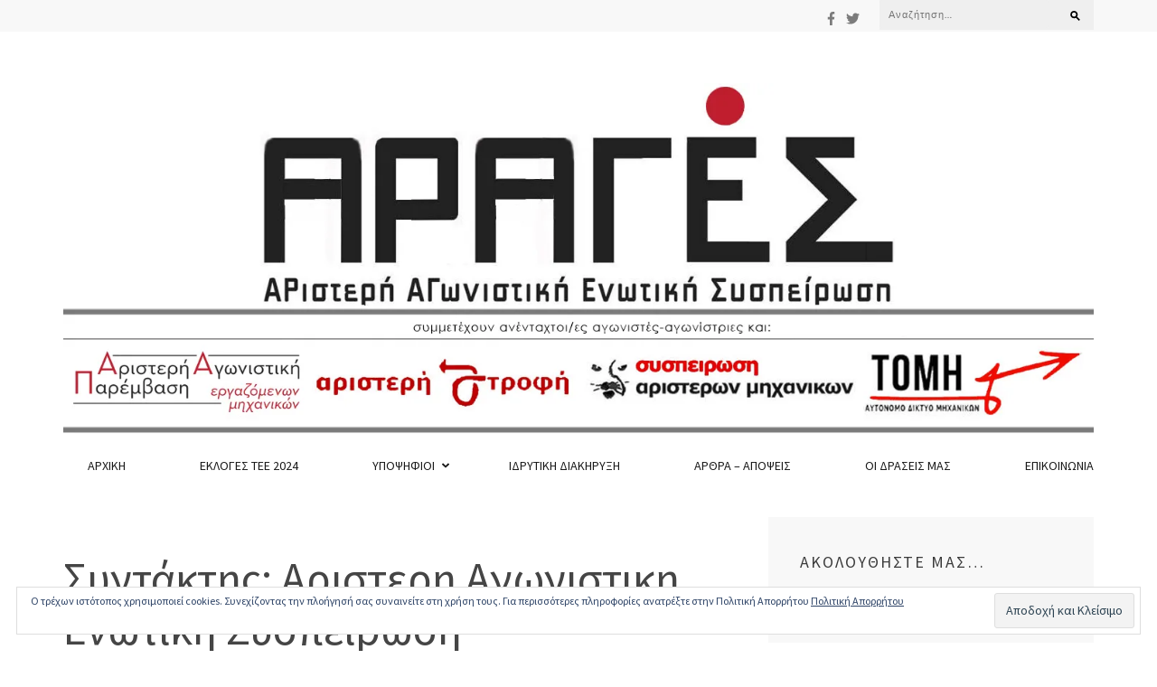

--- FILE ---
content_type: text/html; charset=UTF-8
request_url: https://www.arages.gr/author/arages/page/28/
body_size: 27082
content:
<!DOCTYPE html>
<html lang="el">
<head itemscope itemtype="https://schema.org/WebSite">
<meta charset="UTF-8">
<meta name="viewport" content="width=device-width, initial-scale=1">
<link rel="profile" href="http://gmpg.org/xfn/11">
<link rel="pingback" href="https://www.arages.gr/xmlrpc.php">

<title>Αριστερη Αγωνιστικη Ενωτικη Συσπειρωση &#8211; Σελίδα 28 &#8211; ΑΡιστερή Αγωνιστική Ενωτική Συσπείρωση</title>
<meta name='robots' content='max-image-preview:large' />
	<style>img:is([sizes="auto" i], [sizes^="auto," i]) { contain-intrinsic-size: 3000px 1500px }</style>
	<link rel='dns-prefetch' href='//static.addtoany.com' />
<link rel='dns-prefetch' href='//platform-api.sharethis.com' />
<link rel='dns-prefetch' href='//stats.wp.com' />
<link rel='dns-prefetch' href='//fonts.googleapis.com' />
<link rel='dns-prefetch' href='//v0.wordpress.com' />
<link rel='dns-prefetch' href='//widgets.wp.com' />
<link rel='dns-prefetch' href='//s0.wp.com' />
<link rel='dns-prefetch' href='//0.gravatar.com' />
<link rel='dns-prefetch' href='//1.gravatar.com' />
<link rel='dns-prefetch' href='//2.gravatar.com' />
<link rel='dns-prefetch' href='//jetpack.wordpress.com' />
<link rel='dns-prefetch' href='//public-api.wordpress.com' />
<link rel='preconnect' href='//i0.wp.com' />
<link rel='preconnect' href='//c0.wp.com' />
<link rel="alternate" type="application/rss+xml" title="Ροή RSS &raquo; ΑΡιστερή Αγωνιστική Ενωτική Συσπείρωση" href="https://www.arages.gr/feed/" />
<link rel="alternate" type="application/rss+xml" title="Ροή Σχολίων &raquo; ΑΡιστερή Αγωνιστική Ενωτική Συσπείρωση" href="https://www.arages.gr/comments/feed/" />
<link rel="alternate" type="application/rss+xml" title="ΑΡιστερή Αγωνιστική Ενωτική Συσπείρωση &raquo; Κανάλι άρθρων του/της Αριστερη Αγωνιστικη Ενωτικη Συσπειρωση" href="https://www.arages.gr/author/arages/feed/" />
<script type="text/javascript">
/* <![CDATA[ */
window._wpemojiSettings = {"baseUrl":"https:\/\/s.w.org\/images\/core\/emoji\/16.0.1\/72x72\/","ext":".png","svgUrl":"https:\/\/s.w.org\/images\/core\/emoji\/16.0.1\/svg\/","svgExt":".svg","source":{"concatemoji":"https:\/\/www.arages.gr\/wp-includes\/js\/wp-emoji-release.min.js?ver=6.8.3"}};
/*! This file is auto-generated */
!function(s,n){var o,i,e;function c(e){try{var t={supportTests:e,timestamp:(new Date).valueOf()};sessionStorage.setItem(o,JSON.stringify(t))}catch(e){}}function p(e,t,n){e.clearRect(0,0,e.canvas.width,e.canvas.height),e.fillText(t,0,0);var t=new Uint32Array(e.getImageData(0,0,e.canvas.width,e.canvas.height).data),a=(e.clearRect(0,0,e.canvas.width,e.canvas.height),e.fillText(n,0,0),new Uint32Array(e.getImageData(0,0,e.canvas.width,e.canvas.height).data));return t.every(function(e,t){return e===a[t]})}function u(e,t){e.clearRect(0,0,e.canvas.width,e.canvas.height),e.fillText(t,0,0);for(var n=e.getImageData(16,16,1,1),a=0;a<n.data.length;a++)if(0!==n.data[a])return!1;return!0}function f(e,t,n,a){switch(t){case"flag":return n(e,"\ud83c\udff3\ufe0f\u200d\u26a7\ufe0f","\ud83c\udff3\ufe0f\u200b\u26a7\ufe0f")?!1:!n(e,"\ud83c\udde8\ud83c\uddf6","\ud83c\udde8\u200b\ud83c\uddf6")&&!n(e,"\ud83c\udff4\udb40\udc67\udb40\udc62\udb40\udc65\udb40\udc6e\udb40\udc67\udb40\udc7f","\ud83c\udff4\u200b\udb40\udc67\u200b\udb40\udc62\u200b\udb40\udc65\u200b\udb40\udc6e\u200b\udb40\udc67\u200b\udb40\udc7f");case"emoji":return!a(e,"\ud83e\udedf")}return!1}function g(e,t,n,a){var r="undefined"!=typeof WorkerGlobalScope&&self instanceof WorkerGlobalScope?new OffscreenCanvas(300,150):s.createElement("canvas"),o=r.getContext("2d",{willReadFrequently:!0}),i=(o.textBaseline="top",o.font="600 32px Arial",{});return e.forEach(function(e){i[e]=t(o,e,n,a)}),i}function t(e){var t=s.createElement("script");t.src=e,t.defer=!0,s.head.appendChild(t)}"undefined"!=typeof Promise&&(o="wpEmojiSettingsSupports",i=["flag","emoji"],n.supports={everything:!0,everythingExceptFlag:!0},e=new Promise(function(e){s.addEventListener("DOMContentLoaded",e,{once:!0})}),new Promise(function(t){var n=function(){try{var e=JSON.parse(sessionStorage.getItem(o));if("object"==typeof e&&"number"==typeof e.timestamp&&(new Date).valueOf()<e.timestamp+604800&&"object"==typeof e.supportTests)return e.supportTests}catch(e){}return null}();if(!n){if("undefined"!=typeof Worker&&"undefined"!=typeof OffscreenCanvas&&"undefined"!=typeof URL&&URL.createObjectURL&&"undefined"!=typeof Blob)try{var e="postMessage("+g.toString()+"("+[JSON.stringify(i),f.toString(),p.toString(),u.toString()].join(",")+"));",a=new Blob([e],{type:"text/javascript"}),r=new Worker(URL.createObjectURL(a),{name:"wpTestEmojiSupports"});return void(r.onmessage=function(e){c(n=e.data),r.terminate(),t(n)})}catch(e){}c(n=g(i,f,p,u))}t(n)}).then(function(e){for(var t in e)n.supports[t]=e[t],n.supports.everything=n.supports.everything&&n.supports[t],"flag"!==t&&(n.supports.everythingExceptFlag=n.supports.everythingExceptFlag&&n.supports[t]);n.supports.everythingExceptFlag=n.supports.everythingExceptFlag&&!n.supports.flag,n.DOMReady=!1,n.readyCallback=function(){n.DOMReady=!0}}).then(function(){return e}).then(function(){var e;n.supports.everything||(n.readyCallback(),(e=n.source||{}).concatemoji?t(e.concatemoji):e.wpemoji&&e.twemoji&&(t(e.twemoji),t(e.wpemoji)))}))}((window,document),window._wpemojiSettings);
/* ]]> */
</script>
<style id='wp-emoji-styles-inline-css' type='text/css'>

	img.wp-smiley, img.emoji {
		display: inline !important;
		border: none !important;
		box-shadow: none !important;
		height: 1em !important;
		width: 1em !important;
		margin: 0 0.07em !important;
		vertical-align: -0.1em !important;
		background: none !important;
		padding: 0 !important;
	}
</style>
<link rel='stylesheet' id='wp-block-library-css' href='https://c0.wp.com/c/6.8.3/wp-includes/css/dist/block-library/style.min.css' type='text/css' media='all' />
<style id='classic-theme-styles-inline-css' type='text/css'>
/*! This file is auto-generated */
.wp-block-button__link{color:#fff;background-color:#32373c;border-radius:9999px;box-shadow:none;text-decoration:none;padding:calc(.667em + 2px) calc(1.333em + 2px);font-size:1.125em}.wp-block-file__button{background:#32373c;color:#fff;text-decoration:none}
</style>
<link rel='stylesheet' id='mediaelement-css' href='https://c0.wp.com/c/6.8.3/wp-includes/js/mediaelement/mediaelementplayer-legacy.min.css' type='text/css' media='all' />
<link rel='stylesheet' id='wp-mediaelement-css' href='https://c0.wp.com/c/6.8.3/wp-includes/js/mediaelement/wp-mediaelement.min.css' type='text/css' media='all' />
<style id='jetpack-sharing-buttons-style-inline-css' type='text/css'>
.jetpack-sharing-buttons__services-list{display:flex;flex-direction:row;flex-wrap:wrap;gap:0;list-style-type:none;margin:5px;padding:0}.jetpack-sharing-buttons__services-list.has-small-icon-size{font-size:12px}.jetpack-sharing-buttons__services-list.has-normal-icon-size{font-size:16px}.jetpack-sharing-buttons__services-list.has-large-icon-size{font-size:24px}.jetpack-sharing-buttons__services-list.has-huge-icon-size{font-size:36px}@media print{.jetpack-sharing-buttons__services-list{display:none!important}}.editor-styles-wrapper .wp-block-jetpack-sharing-buttons{gap:0;padding-inline-start:0}ul.jetpack-sharing-buttons__services-list.has-background{padding:1.25em 2.375em}
</style>
<style id='global-styles-inline-css' type='text/css'>
:root{--wp--preset--aspect-ratio--square: 1;--wp--preset--aspect-ratio--4-3: 4/3;--wp--preset--aspect-ratio--3-4: 3/4;--wp--preset--aspect-ratio--3-2: 3/2;--wp--preset--aspect-ratio--2-3: 2/3;--wp--preset--aspect-ratio--16-9: 16/9;--wp--preset--aspect-ratio--9-16: 9/16;--wp--preset--color--black: #000000;--wp--preset--color--cyan-bluish-gray: #abb8c3;--wp--preset--color--white: #ffffff;--wp--preset--color--pale-pink: #f78da7;--wp--preset--color--vivid-red: #cf2e2e;--wp--preset--color--luminous-vivid-orange: #ff6900;--wp--preset--color--luminous-vivid-amber: #fcb900;--wp--preset--color--light-green-cyan: #7bdcb5;--wp--preset--color--vivid-green-cyan: #00d084;--wp--preset--color--pale-cyan-blue: #8ed1fc;--wp--preset--color--vivid-cyan-blue: #0693e3;--wp--preset--color--vivid-purple: #9b51e0;--wp--preset--gradient--vivid-cyan-blue-to-vivid-purple: linear-gradient(135deg,rgba(6,147,227,1) 0%,rgb(155,81,224) 100%);--wp--preset--gradient--light-green-cyan-to-vivid-green-cyan: linear-gradient(135deg,rgb(122,220,180) 0%,rgb(0,208,130) 100%);--wp--preset--gradient--luminous-vivid-amber-to-luminous-vivid-orange: linear-gradient(135deg,rgba(252,185,0,1) 0%,rgba(255,105,0,1) 100%);--wp--preset--gradient--luminous-vivid-orange-to-vivid-red: linear-gradient(135deg,rgba(255,105,0,1) 0%,rgb(207,46,46) 100%);--wp--preset--gradient--very-light-gray-to-cyan-bluish-gray: linear-gradient(135deg,rgb(238,238,238) 0%,rgb(169,184,195) 100%);--wp--preset--gradient--cool-to-warm-spectrum: linear-gradient(135deg,rgb(74,234,220) 0%,rgb(151,120,209) 20%,rgb(207,42,186) 40%,rgb(238,44,130) 60%,rgb(251,105,98) 80%,rgb(254,248,76) 100%);--wp--preset--gradient--blush-light-purple: linear-gradient(135deg,rgb(255,206,236) 0%,rgb(152,150,240) 100%);--wp--preset--gradient--blush-bordeaux: linear-gradient(135deg,rgb(254,205,165) 0%,rgb(254,45,45) 50%,rgb(107,0,62) 100%);--wp--preset--gradient--luminous-dusk: linear-gradient(135deg,rgb(255,203,112) 0%,rgb(199,81,192) 50%,rgb(65,88,208) 100%);--wp--preset--gradient--pale-ocean: linear-gradient(135deg,rgb(255,245,203) 0%,rgb(182,227,212) 50%,rgb(51,167,181) 100%);--wp--preset--gradient--electric-grass: linear-gradient(135deg,rgb(202,248,128) 0%,rgb(113,206,126) 100%);--wp--preset--gradient--midnight: linear-gradient(135deg,rgb(2,3,129) 0%,rgb(40,116,252) 100%);--wp--preset--font-size--small: 13px;--wp--preset--font-size--medium: 20px;--wp--preset--font-size--large: 36px;--wp--preset--font-size--x-large: 42px;--wp--preset--spacing--20: 0.44rem;--wp--preset--spacing--30: 0.67rem;--wp--preset--spacing--40: 1rem;--wp--preset--spacing--50: 1.5rem;--wp--preset--spacing--60: 2.25rem;--wp--preset--spacing--70: 3.38rem;--wp--preset--spacing--80: 5.06rem;--wp--preset--shadow--natural: 6px 6px 9px rgba(0, 0, 0, 0.2);--wp--preset--shadow--deep: 12px 12px 50px rgba(0, 0, 0, 0.4);--wp--preset--shadow--sharp: 6px 6px 0px rgba(0, 0, 0, 0.2);--wp--preset--shadow--outlined: 6px 6px 0px -3px rgba(255, 255, 255, 1), 6px 6px rgba(0, 0, 0, 1);--wp--preset--shadow--crisp: 6px 6px 0px rgba(0, 0, 0, 1);}:where(.is-layout-flex){gap: 0.5em;}:where(.is-layout-grid){gap: 0.5em;}body .is-layout-flex{display: flex;}.is-layout-flex{flex-wrap: wrap;align-items: center;}.is-layout-flex > :is(*, div){margin: 0;}body .is-layout-grid{display: grid;}.is-layout-grid > :is(*, div){margin: 0;}:where(.wp-block-columns.is-layout-flex){gap: 2em;}:where(.wp-block-columns.is-layout-grid){gap: 2em;}:where(.wp-block-post-template.is-layout-flex){gap: 1.25em;}:where(.wp-block-post-template.is-layout-grid){gap: 1.25em;}.has-black-color{color: var(--wp--preset--color--black) !important;}.has-cyan-bluish-gray-color{color: var(--wp--preset--color--cyan-bluish-gray) !important;}.has-white-color{color: var(--wp--preset--color--white) !important;}.has-pale-pink-color{color: var(--wp--preset--color--pale-pink) !important;}.has-vivid-red-color{color: var(--wp--preset--color--vivid-red) !important;}.has-luminous-vivid-orange-color{color: var(--wp--preset--color--luminous-vivid-orange) !important;}.has-luminous-vivid-amber-color{color: var(--wp--preset--color--luminous-vivid-amber) !important;}.has-light-green-cyan-color{color: var(--wp--preset--color--light-green-cyan) !important;}.has-vivid-green-cyan-color{color: var(--wp--preset--color--vivid-green-cyan) !important;}.has-pale-cyan-blue-color{color: var(--wp--preset--color--pale-cyan-blue) !important;}.has-vivid-cyan-blue-color{color: var(--wp--preset--color--vivid-cyan-blue) !important;}.has-vivid-purple-color{color: var(--wp--preset--color--vivid-purple) !important;}.has-black-background-color{background-color: var(--wp--preset--color--black) !important;}.has-cyan-bluish-gray-background-color{background-color: var(--wp--preset--color--cyan-bluish-gray) !important;}.has-white-background-color{background-color: var(--wp--preset--color--white) !important;}.has-pale-pink-background-color{background-color: var(--wp--preset--color--pale-pink) !important;}.has-vivid-red-background-color{background-color: var(--wp--preset--color--vivid-red) !important;}.has-luminous-vivid-orange-background-color{background-color: var(--wp--preset--color--luminous-vivid-orange) !important;}.has-luminous-vivid-amber-background-color{background-color: var(--wp--preset--color--luminous-vivid-amber) !important;}.has-light-green-cyan-background-color{background-color: var(--wp--preset--color--light-green-cyan) !important;}.has-vivid-green-cyan-background-color{background-color: var(--wp--preset--color--vivid-green-cyan) !important;}.has-pale-cyan-blue-background-color{background-color: var(--wp--preset--color--pale-cyan-blue) !important;}.has-vivid-cyan-blue-background-color{background-color: var(--wp--preset--color--vivid-cyan-blue) !important;}.has-vivid-purple-background-color{background-color: var(--wp--preset--color--vivid-purple) !important;}.has-black-border-color{border-color: var(--wp--preset--color--black) !important;}.has-cyan-bluish-gray-border-color{border-color: var(--wp--preset--color--cyan-bluish-gray) !important;}.has-white-border-color{border-color: var(--wp--preset--color--white) !important;}.has-pale-pink-border-color{border-color: var(--wp--preset--color--pale-pink) !important;}.has-vivid-red-border-color{border-color: var(--wp--preset--color--vivid-red) !important;}.has-luminous-vivid-orange-border-color{border-color: var(--wp--preset--color--luminous-vivid-orange) !important;}.has-luminous-vivid-amber-border-color{border-color: var(--wp--preset--color--luminous-vivid-amber) !important;}.has-light-green-cyan-border-color{border-color: var(--wp--preset--color--light-green-cyan) !important;}.has-vivid-green-cyan-border-color{border-color: var(--wp--preset--color--vivid-green-cyan) !important;}.has-pale-cyan-blue-border-color{border-color: var(--wp--preset--color--pale-cyan-blue) !important;}.has-vivid-cyan-blue-border-color{border-color: var(--wp--preset--color--vivid-cyan-blue) !important;}.has-vivid-purple-border-color{border-color: var(--wp--preset--color--vivid-purple) !important;}.has-vivid-cyan-blue-to-vivid-purple-gradient-background{background: var(--wp--preset--gradient--vivid-cyan-blue-to-vivid-purple) !important;}.has-light-green-cyan-to-vivid-green-cyan-gradient-background{background: var(--wp--preset--gradient--light-green-cyan-to-vivid-green-cyan) !important;}.has-luminous-vivid-amber-to-luminous-vivid-orange-gradient-background{background: var(--wp--preset--gradient--luminous-vivid-amber-to-luminous-vivid-orange) !important;}.has-luminous-vivid-orange-to-vivid-red-gradient-background{background: var(--wp--preset--gradient--luminous-vivid-orange-to-vivid-red) !important;}.has-very-light-gray-to-cyan-bluish-gray-gradient-background{background: var(--wp--preset--gradient--very-light-gray-to-cyan-bluish-gray) !important;}.has-cool-to-warm-spectrum-gradient-background{background: var(--wp--preset--gradient--cool-to-warm-spectrum) !important;}.has-blush-light-purple-gradient-background{background: var(--wp--preset--gradient--blush-light-purple) !important;}.has-blush-bordeaux-gradient-background{background: var(--wp--preset--gradient--blush-bordeaux) !important;}.has-luminous-dusk-gradient-background{background: var(--wp--preset--gradient--luminous-dusk) !important;}.has-pale-ocean-gradient-background{background: var(--wp--preset--gradient--pale-ocean) !important;}.has-electric-grass-gradient-background{background: var(--wp--preset--gradient--electric-grass) !important;}.has-midnight-gradient-background{background: var(--wp--preset--gradient--midnight) !important;}.has-small-font-size{font-size: var(--wp--preset--font-size--small) !important;}.has-medium-font-size{font-size: var(--wp--preset--font-size--medium) !important;}.has-large-font-size{font-size: var(--wp--preset--font-size--large) !important;}.has-x-large-font-size{font-size: var(--wp--preset--font-size--x-large) !important;}
:where(.wp-block-post-template.is-layout-flex){gap: 1.25em;}:where(.wp-block-post-template.is-layout-grid){gap: 1.25em;}
:where(.wp-block-columns.is-layout-flex){gap: 2em;}:where(.wp-block-columns.is-layout-grid){gap: 2em;}
:root :where(.wp-block-pullquote){font-size: 1.5em;line-height: 1.6;}
</style>
<link rel='stylesheet' id='owl-carousel-css' href='https://www.arages.gr/wp-content/themes/the-minimal/css/owl.carousel.min.css?ver=2.2.1' type='text/css' media='all' />
<link rel='stylesheet' id='the-minimal-google-fonts-css' href='https://fonts.googleapis.com/css?family=Source+Sans+Pro%3A300%2C400%2C600%2C700%7CLato&#038;ver=6.8.3#038;display=fallback' type='text/css' media='all' />
<link rel='stylesheet' id='bootstrap-css' href='https://www.arages.gr/wp-content/themes/the-minimal/css/bootstrap.min.css?ver=6.8.3' type='text/css' media='all' />
<link rel='stylesheet' id='the-minimal-style-css' href='https://www.arages.gr/wp-content/themes/the-minimal/style.css?ver=6.8.3' type='text/css' media='all' />
<link rel='stylesheet' id='jetpack_likes-css' href='https://c0.wp.com/p/jetpack/14.6/modules/likes/style.css' type='text/css' media='all' />
<style id='akismet-widget-style-inline-css' type='text/css'>

			.a-stats {
				--akismet-color-mid-green: #357b49;
				--akismet-color-white: #fff;
				--akismet-color-light-grey: #f6f7f7;

				max-width: 350px;
				width: auto;
			}

			.a-stats * {
				all: unset;
				box-sizing: border-box;
			}

			.a-stats strong {
				font-weight: 600;
			}

			.a-stats a.a-stats__link,
			.a-stats a.a-stats__link:visited,
			.a-stats a.a-stats__link:active {
				background: var(--akismet-color-mid-green);
				border: none;
				box-shadow: none;
				border-radius: 8px;
				color: var(--akismet-color-white);
				cursor: pointer;
				display: block;
				font-family: -apple-system, BlinkMacSystemFont, 'Segoe UI', 'Roboto', 'Oxygen-Sans', 'Ubuntu', 'Cantarell', 'Helvetica Neue', sans-serif;
				font-weight: 500;
				padding: 12px;
				text-align: center;
				text-decoration: none;
				transition: all 0.2s ease;
			}

			/* Extra specificity to deal with TwentyTwentyOne focus style */
			.widget .a-stats a.a-stats__link:focus {
				background: var(--akismet-color-mid-green);
				color: var(--akismet-color-white);
				text-decoration: none;
			}

			.a-stats a.a-stats__link:hover {
				filter: brightness(110%);
				box-shadow: 0 4px 12px rgba(0, 0, 0, 0.06), 0 0 2px rgba(0, 0, 0, 0.16);
			}

			.a-stats .count {
				color: var(--akismet-color-white);
				display: block;
				font-size: 1.5em;
				line-height: 1.4;
				padding: 0 13px;
				white-space: nowrap;
			}
		
</style>
<link rel='stylesheet' id='addtoany-css' href='https://www.arages.gr/wp-content/plugins/add-to-any/addtoany.min.css?ver=1.16' type='text/css' media='all' />
<script type="text/javascript" id="addtoany-core-js-before">
/* <![CDATA[ */
window.a2a_config=window.a2a_config||{};a2a_config.callbacks=[];a2a_config.overlays=[];a2a_config.templates={};a2a_localize = {
	Share: "Μοιραστείτε",
	Save: "Αποθήκευση",
	Subscribe: "Εγγραφείτε",
	Email: "Email",
	Bookmark: "Προσθήκη στα Αγαπημένα",
	ShowAll: "Προβολή όλων",
	ShowLess: "Προβολή λιγότερων",
	FindServices: "Αναζήτηση υπηρεσίας(ιών)",
	FindAnyServiceToAddTo: "Άμεση προσθήκη κάθε υπηρεσίας",
	PoweredBy: "Powered by",
	ShareViaEmail: "Μοιραστείτε μέσω e-mail",
	SubscribeViaEmail: "Εγγραφείτε μέσω e-mail",
	BookmarkInYourBrowser: "Προσθήκη στα Αγαπημένα μέσα από τον σελιδοδείκτη σας",
	BookmarkInstructions: "Πατήστε Ctrl+D or \u2318+D για να προσθέσετε τη σελίδα στα Αγαπημένα σας",
	AddToYourFavorites: "Προσθήκη στα Αγαπημένα",
	SendFromWebOrProgram: "Αποστολή από οποιοδήποτε e-mail διεύθυνση ή e-mail πρόγραμμα",
	EmailProgram: "E-mail πρόγραμμα",
	More: "Περισσότερα &#8230;",
	ThanksForSharing: "Ευχαριστώ για την κοινοποίηση!",
	ThanksForFollowing: "Ευχαριστώ που με ακολουθείτε!"
};
/* ]]> */
</script>
<script type="text/javascript" defer src="https://static.addtoany.com/menu/page.js" id="addtoany-core-js"></script>
<script type="text/javascript" src="https://c0.wp.com/c/6.8.3/wp-includes/js/jquery/jquery.min.js" id="jquery-core-js"></script>
<script type="text/javascript" src="https://c0.wp.com/c/6.8.3/wp-includes/js/jquery/jquery-migrate.min.js" id="jquery-migrate-js"></script>
<script type="text/javascript" defer src="https://www.arages.gr/wp-content/plugins/add-to-any/addtoany.min.js?ver=1.1" id="addtoany-jquery-js"></script>
<script type="text/javascript" src="//platform-api.sharethis.com/js/sharethis.js#source=googleanalytics-wordpress#product=ga&amp;property=58c6fbccafeab30011bc0882" id="googleanalytics-platform-sharethis-js"></script>
<link rel="https://api.w.org/" href="https://www.arages.gr/wp-json/" /><link rel="alternate" title="JSON" type="application/json" href="https://www.arages.gr/wp-json/wp/v2/users/1" /><link rel="EditURI" type="application/rsd+xml" title="RSD" href="https://www.arages.gr/xmlrpc.php?rsd" />
<meta name="generator" content="WordPress 6.8.3" />
		<!-- Custom Logo: hide header text -->
		<style id="custom-logo-css" type="text/css">
			.site-title, .site-description {
				position: absolute;
				clip-path: inset(50%);
			}
		</style>
			<style>img#wpstats{display:none}</style>
		<script>
(function() {
	(function (i, s, o, g, r, a, m) {
		i['GoogleAnalyticsObject'] = r;
		i[r] = i[r] || function () {
				(i[r].q = i[r].q || []).push(arguments)
			}, i[r].l = 1 * new Date();
		a = s.createElement(o),
			m = s.getElementsByTagName(o)[0];
		a.async = 1;
		a.src = g;
		m.parentNode.insertBefore(a, m)
	})(window, document, 'script', 'https://google-analytics.com/analytics.js', 'ga');

	ga('create', 'UA-86525767-1', 'auto');
			ga('send', 'pageview');
	})();
</script>

<!-- Jetpack Open Graph Tags -->
<meta property="og:type" content="profile" />
<meta property="og:title" content="Αριστερη Αγωνιστικη Ενωτικη Συσπειρωση" />
<meta property="og:url" content="https://www.arages.gr/author/arages/" />
<meta property="og:site_name" content="ΑΡιστερή Αγωνιστική Ενωτική Συσπείρωση" />
<meta property="og:image" content="https://secure.gravatar.com/avatar/178547504bdbd48a3dc20e5a1a45d46e82f53c7603e8e99f36791df362d9acc1?s=200&#038;d=mm&#038;r=g" />
<meta property="og:image:alt" content="Αριστερη Αγωνιστικη Ενωτικη Συσπειρωση" />
<meta property="og:locale" content="el_GR" />

<!-- End Jetpack Open Graph Tags -->
<link rel="icon" href="https://i0.wp.com/www.arages.gr/wp-content/uploads/2016/11/cropped-cropped-arages-logo.jpg?fit=32%2C32&#038;ssl=1" sizes="32x32" />
<link rel="icon" href="https://i0.wp.com/www.arages.gr/wp-content/uploads/2016/11/cropped-cropped-arages-logo.jpg?fit=192%2C192&#038;ssl=1" sizes="192x192" />
<link rel="apple-touch-icon" href="https://i0.wp.com/www.arages.gr/wp-content/uploads/2016/11/cropped-cropped-arages-logo.jpg?fit=180%2C180&#038;ssl=1" />
<meta name="msapplication-TileImage" content="https://i0.wp.com/www.arages.gr/wp-content/uploads/2016/11/cropped-cropped-arages-logo.jpg?fit=270%2C270&#038;ssl=1" />
		<style type="text/css" id="wp-custom-css">
			/*
Μπορείτε να προσθέσετε τον δικό σας κώδικα CSS εδώ.

Κάντε κλικ στο παραπάνω εικονίδιο βοηθείας για να μάθετε περισσότερα.
*/
div.post-thumbnail {
	text-align: center;
}		</style>
		</head>

<body class="archive paged author author-arages author-1 wp-custom-logo paged-28 author-paged-28 wp-theme-the-minimal group-blog hfeed" itemscope itemtype="https://schema.org/WebPage">
<div id="page" class="site">
    <a class="skip-link screen-reader-text" href="#content">Skip to content (Press Enter)</a>
    <div id="mobile-masthead" class="mobile-site-header">
        <div class="container">
            <div class="mobile-site-branding" itemscope itemtype="https://schema.org/Organization">
                <a href="https://www.arages.gr/" class="custom-logo-link" rel="home"><img width="1440" height="498" src="https://i0.wp.com/www.arages.gr/wp-content/uploads/2016/11/%CF%84%CE%B5%CE%BB%CE%B9%CE%BA%CE%BF-%CF%84%CE%B5%CE%BB%CE%B9%CE%BA%CE%BF-%CE%B5%CE%B3%CF%87%CF%81%CF%89%CE%BC%CE%BF.jpg?fit=1440%2C498&amp;ssl=1" class="custom-logo" alt="ΑΡιστερή Αγωνιστική Ενωτική Συσπείρωση" decoding="async" fetchpriority="high" data-attachment-id="16" data-permalink="https://www.arages.gr/%cf%84%ce%b5%ce%bb%ce%b9%ce%ba%ce%bf-%cf%84%ce%b5%ce%bb%ce%b9%ce%ba%ce%bf-%ce%b5%ce%b3%cf%87%cf%81%cf%89%ce%bc%ce%bf/" data-orig-file="https://i0.wp.com/www.arages.gr/wp-content/uploads/2016/11/%CF%84%CE%B5%CE%BB%CE%B9%CE%BA%CE%BF-%CF%84%CE%B5%CE%BB%CE%B9%CE%BA%CE%BF-%CE%B5%CE%B3%CF%87%CF%81%CF%89%CE%BC%CE%BF.jpg?fit=1440%2C498&amp;ssl=1" data-orig-size="1440,498" data-comments-opened="0" data-image-meta="{&quot;aperture&quot;:&quot;0&quot;,&quot;credit&quot;:&quot;&quot;,&quot;camera&quot;:&quot;&quot;,&quot;caption&quot;:&quot;&quot;,&quot;created_timestamp&quot;:&quot;0&quot;,&quot;copyright&quot;:&quot;&quot;,&quot;focal_length&quot;:&quot;0&quot;,&quot;iso&quot;:&quot;0&quot;,&quot;shutter_speed&quot;:&quot;0&quot;,&quot;title&quot;:&quot;&quot;,&quot;orientation&quot;:&quot;1&quot;}" data-image-title="%cf%84%ce%b5%ce%bb%ce%b9%ce%ba%ce%bf-%cf%84%ce%b5%ce%bb%ce%b9%ce%ba%ce%bf-%ce%b5%ce%b3%cf%87%cf%81%cf%89%ce%bc%ce%bf" data-image-description="" data-image-caption="" data-medium-file="https://i0.wp.com/www.arages.gr/wp-content/uploads/2016/11/%CF%84%CE%B5%CE%BB%CE%B9%CE%BA%CE%BF-%CF%84%CE%B5%CE%BB%CE%B9%CE%BA%CE%BF-%CE%B5%CE%B3%CF%87%CF%81%CF%89%CE%BC%CE%BF.jpg?fit=300%2C104&amp;ssl=1" data-large-file="https://i0.wp.com/www.arages.gr/wp-content/uploads/2016/11/%CF%84%CE%B5%CE%BB%CE%B9%CE%BA%CE%BF-%CF%84%CE%B5%CE%BB%CE%B9%CE%BA%CE%BF-%CE%B5%CE%B3%CF%87%CF%81%CF%89%CE%BC%CE%BF.jpg?fit=750%2C259&amp;ssl=1" /></a>                <div class="text-logo">
                    <p class="site-title" itemprop="name"><a href="https://www.arages.gr/" rel="home" itemprop="url">ΑΡιστερή Αγωνιστική Ενωτική Συσπείρωση</a></p>
                                    </div> <!-- .text-logo -->
            </div><!-- .mobile-site-branding -->
            <button class="btn-menu-opener" data-toggle-target=".main-menu-modal" data-toggle-body-class="showing-main-menu-modal" aria-expanded="false" data-set-focus=".close-main-nav-toggle">
                <span></span>
                <span></span>
                <span></span>
            </button>
        </div> <!-- .container -->
        <div class="mobile-menu">
            <nav id="mobile-site-navigation" class="mobile-main-navigation mobile-navigation">        
                <div class="primary-menu-list main-menu-modal cover-modal" data-modal-target-string=".main-menu-modal">
                    <button class="close close-main-nav-toggle" data-toggle-target=".main-menu-modal" data-toggle-body-class="showing-main-menu-modal" aria-expanded="false" data-set-focus=".main-menu-modal"></button>
                    <form role="search" method="get" class="search-form" action="https://www.arages.gr/">
				<label>
					<span class="screen-reader-text">Αναζήτηση για:</span>
					<input type="search" class="search-field" placeholder="Αναζήτηση&hellip;" value="" name="s" />
				</label>
				<input type="submit" class="search-submit" value="Αναζήτηση" />
			</form>                    <div class="mobile-menu-title" aria-label="Mobile">
                        <div class="menu-%ce%9a%ce%b5%ce%bd%cf%84%cf%81%ce%b9%ce%ba%cf%8c-%ce%bc%ce%b5%ce%bd%ce%bf%cf%8d-container"><ul id="mobile-primary-menu" class="nav-menu main-menu-modal"><li id="menu-item-53" class="menu-item menu-item-type-custom menu-item-object-custom menu-item-home menu-item-53"><a href="https://www.arages.gr/">ΑΡΧΙΚΗ</a></li>
<li id="menu-item-2128" class="menu-item menu-item-type-taxonomy menu-item-object-post_tag menu-item-2128"><a href="https://www.arages.gr/tag/ekloges-tee-2024/">Εκλογές ΤΕΕ 2024</a></li>
<li id="menu-item-1073" class="menu-item menu-item-type-custom menu-item-object-custom menu-item-has-children menu-item-1073"><a href="#">Υποψήφιοι</a>
<ul class="sub-menu">
	<li id="menu-item-2142" class="menu-item menu-item-type-post_type menu-item-object-post menu-item-2142"><a href="https://www.arages.gr/uncategorized/ypopsifioi-arages-gia-tin-kentriki-antiprosopeia-toy-tee/">Υποψήφιοι ΑΡΑΓέΣ για την Κεντρική Αντιπροσωπεία του ΤΕΕ</a></li>
	<li id="menu-item-2141" class="menu-item menu-item-type-post_type menu-item-object-post menu-item-2141"><a href="https://www.arages.gr/%ce%b5%ce%ba%ce%bb%ce%bf%ce%b3%ce%ad%cf%82-%cf%84%ce%b5%ce%b5/syndyasmoi-poy-stirizei-to-arages-stis-epistimonikes-epitropes/">Συνδυασμοί που στηρίζει το ΑΡΑΓέΣ στις Επιστημονικές Επιτροπές</a></li>
</ul>
</li>
<li id="menu-item-69" class="menu-item menu-item-type-post_type menu-item-object-post menu-item-69"><a href="https://www.arages.gr/%ce%b5%ce%ba%ce%bb%ce%bf%ce%b3%ce%ad%cf%82-%cf%84%ce%b5%ce%b5/%ce%b9%ce%b4%cf%81%cf%85%cf%84%ce%b9%ce%ba%ce%ae-%ce%b4%ce%b9%ce%b1%ce%ba%ce%ae%cf%81%cf%85%ce%be%ce%b7/">Ιδρυτική διακήρυξη</a></li>
<li id="menu-item-71" class="menu-item menu-item-type-taxonomy menu-item-object-category menu-item-71"><a href="https://www.arages.gr/category/%ce%ac%cf%81%ce%b8%cf%81%ce%b1-%ce%b1%cf%80%cf%8c%cf%88%ce%b5%ce%b9%cf%82/">Άρθρα &#8211; Απόψεις</a></li>
<li id="menu-item-83" class="menu-item menu-item-type-taxonomy menu-item-object-category menu-item-83"><a href="https://www.arages.gr/category/%ce%bf%ce%b9-%ce%b4%cf%81%ce%ac%cf%83%ce%b5%ce%b9%cf%82-%ce%bc%ce%b1%cf%82/">Οι δράσεις μας</a></li>
<li id="menu-item-64" class="menu-item menu-item-type-post_type menu-item-object-page menu-item-64"><a href="https://www.arages.gr/%ce%b5%cf%80%ce%b9%ce%ba%ce%bf%ce%b9%ce%bd%cf%89%ce%bd%ce%af%ce%b1/">ΕΠΙΚΟΙΝΩΝΙΑ</a></li>
</ul></div>                    </div>
                                    </div>
            </nav><!-- #mobile-site-navigation -->
        </div> <!-- .mobile-menu -->
    </div>
	
    <header id="masthead" class="site-header" role="banner" itemscope itemtype="https://schema.org/WPHeader">
        
        <div class="header-top">
            <div class="container">
            	
                                
            	<div class="right-section">
            				<ul class="social-networks">
							<li><a href="http://www.facebook.com/arages.tee/?fref=ts" target="_blank" title="Facebook"><span class="fa fa-facebook"></span></a></li>
			    
				<li><a href="http://twitter.com/arages_tee" target="_blank" title="Twitter"><span class="fa fa-twitter"></span></a></li>
					</ul>
		            		<div class="search-section">
                        <form role="search" method="get" class="search-form" action="https://www.arages.gr/">
				<label>
					<span class="screen-reader-text">Αναζήτηση για:</span>
					<input type="search" class="search-field" placeholder="Αναζήτηση&hellip;" value="" name="s" />
				</label>
				<input type="submit" class="search-submit" value="Αναζήτηση" />
			</form>                    </div>
            	</div>
            </div>
        </div><!-- .header-top -->
        
        <div class="header-bottom">
            <div class="container">
                
                <div class="site-branding" itemscope itemtype="https://schema.org/Organization">
                    <a href="https://www.arages.gr/" class="custom-logo-link" rel="home"><img width="1440" height="498" src="https://i0.wp.com/www.arages.gr/wp-content/uploads/2016/11/%CF%84%CE%B5%CE%BB%CE%B9%CE%BA%CE%BF-%CF%84%CE%B5%CE%BB%CE%B9%CE%BA%CE%BF-%CE%B5%CE%B3%CF%87%CF%81%CF%89%CE%BC%CE%BF.jpg?fit=1440%2C498&amp;ssl=1" class="custom-logo" alt="ΑΡιστερή Αγωνιστική Ενωτική Συσπείρωση" decoding="async" data-attachment-id="16" data-permalink="https://www.arages.gr/%cf%84%ce%b5%ce%bb%ce%b9%ce%ba%ce%bf-%cf%84%ce%b5%ce%bb%ce%b9%ce%ba%ce%bf-%ce%b5%ce%b3%cf%87%cf%81%cf%89%ce%bc%ce%bf/" data-orig-file="https://i0.wp.com/www.arages.gr/wp-content/uploads/2016/11/%CF%84%CE%B5%CE%BB%CE%B9%CE%BA%CE%BF-%CF%84%CE%B5%CE%BB%CE%B9%CE%BA%CE%BF-%CE%B5%CE%B3%CF%87%CF%81%CF%89%CE%BC%CE%BF.jpg?fit=1440%2C498&amp;ssl=1" data-orig-size="1440,498" data-comments-opened="0" data-image-meta="{&quot;aperture&quot;:&quot;0&quot;,&quot;credit&quot;:&quot;&quot;,&quot;camera&quot;:&quot;&quot;,&quot;caption&quot;:&quot;&quot;,&quot;created_timestamp&quot;:&quot;0&quot;,&quot;copyright&quot;:&quot;&quot;,&quot;focal_length&quot;:&quot;0&quot;,&quot;iso&quot;:&quot;0&quot;,&quot;shutter_speed&quot;:&quot;0&quot;,&quot;title&quot;:&quot;&quot;,&quot;orientation&quot;:&quot;1&quot;}" data-image-title="%cf%84%ce%b5%ce%bb%ce%b9%ce%ba%ce%bf-%cf%84%ce%b5%ce%bb%ce%b9%ce%ba%ce%bf-%ce%b5%ce%b3%cf%87%cf%81%cf%89%ce%bc%ce%bf" data-image-description="" data-image-caption="" data-medium-file="https://i0.wp.com/www.arages.gr/wp-content/uploads/2016/11/%CF%84%CE%B5%CE%BB%CE%B9%CE%BA%CE%BF-%CF%84%CE%B5%CE%BB%CE%B9%CE%BA%CE%BF-%CE%B5%CE%B3%CF%87%CF%81%CF%89%CE%BC%CE%BF.jpg?fit=300%2C104&amp;ssl=1" data-large-file="https://i0.wp.com/www.arages.gr/wp-content/uploads/2016/11/%CF%84%CE%B5%CE%BB%CE%B9%CE%BA%CE%BF-%CF%84%CE%B5%CE%BB%CE%B9%CE%BA%CE%BF-%CE%B5%CE%B3%CF%87%CF%81%CF%89%CE%BC%CE%BF.jpg?fit=750%2C259&amp;ssl=1" /></a>                                            <p class="site-title" itemprop="name"><a href="https://www.arages.gr/" rel="home" itemprop="url">ΑΡιστερή Αγωνιστική Ενωτική Συσπείρωση</a></p>
                                    </div><!-- .site-branding -->
                <nav id="site-navigation" class="main-navigation" role="navigation" itemscope itemtype="https://schema.org/SiteNavigationElement">
                    <div class="menu-%ce%9a%ce%b5%ce%bd%cf%84%cf%81%ce%b9%ce%ba%cf%8c-%ce%bc%ce%b5%ce%bd%ce%bf%cf%8d-container"><ul id="primary-menu" class="nav-menu"><li class="menu-item menu-item-type-custom menu-item-object-custom menu-item-home menu-item-53"><a href="https://www.arages.gr/">ΑΡΧΙΚΗ</a></li>
<li class="menu-item menu-item-type-taxonomy menu-item-object-post_tag menu-item-2128"><a href="https://www.arages.gr/tag/ekloges-tee-2024/">Εκλογές ΤΕΕ 2024</a></li>
<li class="menu-item menu-item-type-custom menu-item-object-custom menu-item-has-children menu-item-1073"><a href="#">Υποψήφιοι</a>
<ul class="sub-menu">
	<li class="menu-item menu-item-type-post_type menu-item-object-post menu-item-2142"><a href="https://www.arages.gr/uncategorized/ypopsifioi-arages-gia-tin-kentriki-antiprosopeia-toy-tee/">Υποψήφιοι ΑΡΑΓέΣ για την Κεντρική Αντιπροσωπεία του ΤΕΕ</a></li>
	<li class="menu-item menu-item-type-post_type menu-item-object-post menu-item-2141"><a href="https://www.arages.gr/%ce%b5%ce%ba%ce%bb%ce%bf%ce%b3%ce%ad%cf%82-%cf%84%ce%b5%ce%b5/syndyasmoi-poy-stirizei-to-arages-stis-epistimonikes-epitropes/">Συνδυασμοί που στηρίζει το ΑΡΑΓέΣ στις Επιστημονικές Επιτροπές</a></li>
</ul>
</li>
<li class="menu-item menu-item-type-post_type menu-item-object-post menu-item-69"><a href="https://www.arages.gr/%ce%b5%ce%ba%ce%bb%ce%bf%ce%b3%ce%ad%cf%82-%cf%84%ce%b5%ce%b5/%ce%b9%ce%b4%cf%81%cf%85%cf%84%ce%b9%ce%ba%ce%ae-%ce%b4%ce%b9%ce%b1%ce%ba%ce%ae%cf%81%cf%85%ce%be%ce%b7/">Ιδρυτική διακήρυξη</a></li>
<li class="menu-item menu-item-type-taxonomy menu-item-object-category menu-item-71"><a href="https://www.arages.gr/category/%ce%ac%cf%81%ce%b8%cf%81%ce%b1-%ce%b1%cf%80%cf%8c%cf%88%ce%b5%ce%b9%cf%82/">Άρθρα &#8211; Απόψεις</a></li>
<li class="menu-item menu-item-type-taxonomy menu-item-object-category menu-item-83"><a href="https://www.arages.gr/category/%ce%bf%ce%b9-%ce%b4%cf%81%ce%ac%cf%83%ce%b5%ce%b9%cf%82-%ce%bc%ce%b1%cf%82/">Οι δράσεις μας</a></li>
<li class="menu-item menu-item-type-post_type menu-item-object-page menu-item-64"><a href="https://www.arages.gr/%ce%b5%cf%80%ce%b9%ce%ba%ce%bf%ce%b9%ce%bd%cf%89%ce%bd%ce%af%ce%b1/">ΕΠΙΚΟΙΝΩΝΙΑ</a></li>
</ul></div>                </nav>
            </div>
        </div><!-- .header-bottom -->
    
	</header><!-- #masthead -->
    
    
	<div id="content" class="site-content">
        <div class="container">
            <div class="row"><div class="col-md-8">   
	<div id="primary" class="content-area">
		<main id="main" class="site-main" role="main">

		
			<header class="page-header">
				<h2 class="category-title">Συντάκτης: <span>Αριστερη Αγωνιστικη Ενωτικη Συσπειρωση</span></h2>			</header><!-- .page-header -->

			
<article id="post-1069" class="post-1069 post type-post status-publish format-standard has-post-thumbnail hentry category-16 tag-25 tag---2019">
	<header class="entry-header">
		<h2 class="entry-title" itemprop="headline"><a href="https://www.arages.gr/%ce%b5%ce%ba%ce%bb%ce%bf%ce%b3%ce%ad%cf%82-%cf%84%ce%b5%ce%b5/%ce%95%ce%af%ce%bc%ce%b1%cf%83%cf%84%ce%b5-%ce%ba%ce%b9-%ce%b5%ce%bc%ce%b5%ce%af%cf%82-%ce%b5%ce%b4%cf%8e/" rel="bookmark">Είμαστε κι εμείς εδώ!</a></h2>		<div class="meta-info">
			<span class="date"><a href="https://www.arages.gr/%ce%b5%ce%ba%ce%bb%ce%bf%ce%b3%ce%ad%cf%82-%cf%84%ce%b5%ce%b5/%ce%95%ce%af%ce%bc%ce%b1%cf%83%cf%84%ce%b5-%ce%ba%ce%b9-%ce%b5%ce%bc%ce%b5%ce%af%cf%82-%ce%b5%ce%b4%cf%8e/" rel="bookmark"><time class="entry-date published updated" datetime="2019-10-24T12:17:37+03:00">24 Οκτωβρίου, 2019</time></a></span><span class="name"><span class="author vcard"><a class="url fn n" href="https://www.arages.gr/author/arages/">Αριστερη Αγωνιστικη Ενωτικη Συσπειρωση</a></span></span><span class="comments"><a href="https://www.arages.gr/%ce%b5%ce%ba%ce%bb%ce%bf%ce%b3%ce%ad%cf%82-%cf%84%ce%b5%ce%b5/%ce%95%ce%af%ce%bc%ce%b1%cf%83%cf%84%ce%b5-%ce%ba%ce%b9-%ce%b5%ce%bc%ce%b5%ce%af%cf%82-%ce%b5%ce%b4%cf%8e/" rel="bookmark">0 Comments</a></span>		</div><!-- .meta-info -->
			</header><!-- .entry-header -->
    
                <a href="https://www.arages.gr/%ce%b5%ce%ba%ce%bb%ce%bf%ce%b3%ce%ad%cf%82-%cf%84%ce%b5%ce%b5/%ce%95%ce%af%ce%bc%ce%b1%cf%83%cf%84%ce%b5-%ce%ba%ce%b9-%ce%b5%ce%bc%ce%b5%ce%af%cf%82-%ce%b5%ce%b4%cf%8e/" class="post-thumbnail">
                <img width="750" height="400" src="https://i0.wp.com/www.arages.gr/wp-content/uploads/2017/01/16121718_1257746681011137_82156155_o.jpg?resize=750%2C400&amp;ssl=1" class="attachment-the-minimal-image size-the-minimal-image wp-post-image" alt="" itemprop="image" decoding="async" data-attachment-id="295" data-permalink="https://www.arages.gr/%ce%ba%ce%bf%ce%b9%ce%bd%cf%89%ce%bd%ce%b9%ce%ba%ce%ae-%ce%b1%cf%83%cf%86%ce%ac%ce%bb%ce%b9%cf%83%ce%b7/%ce%b4%ce%ae%ce%bb%cf%89%cf%83%ce%b7-%cf%80%ce%b1%cf%81%ce%b1%ce%af%cf%84%cf%83%ce%b7%cf%82-%ce%ba%cf%89%ce%bd%cf%83%cf%84%ce%b1%ce%bd%cf%84%ce%af%ce%bd%ce%bf%cf%85-%ce%ba%ce%b9%ce%bc%cf%80%ce%b9/attachment/16121718_1257746681011137_82156155_o/" data-orig-file="https://i0.wp.com/www.arages.gr/wp-content/uploads/2017/01/16121718_1257746681011137_82156155_o.jpg?fit=1133%2C1116&amp;ssl=1" data-orig-size="1133,1116" data-comments-opened="0" data-image-meta="{&quot;aperture&quot;:&quot;0&quot;,&quot;credit&quot;:&quot;&quot;,&quot;camera&quot;:&quot;&quot;,&quot;caption&quot;:&quot;&quot;,&quot;created_timestamp&quot;:&quot;0&quot;,&quot;copyright&quot;:&quot;&quot;,&quot;focal_length&quot;:&quot;0&quot;,&quot;iso&quot;:&quot;0&quot;,&quot;shutter_speed&quot;:&quot;0&quot;,&quot;title&quot;:&quot;&quot;,&quot;orientation&quot;:&quot;0&quot;}" data-image-title="16121718_1257746681011137_82156155_o" data-image-description="" data-image-caption="" data-medium-file="https://i0.wp.com/www.arages.gr/wp-content/uploads/2017/01/16121718_1257746681011137_82156155_o.jpg?fit=300%2C295&amp;ssl=1" data-large-file="https://i0.wp.com/www.arages.gr/wp-content/uploads/2017/01/16121718_1257746681011137_82156155_o.jpg?fit=750%2C739&amp;ssl=1" />            </a>
            
	<div class="entry-content" itemprop="text">
		<p>…λίγα λόγια για τους νέους συναδέλφους μας Τις τελευταίες μέρες, με αφορμή τις επερχόμενες εκλογές του Τεχνικού Επιμελητηρίου γίνεται η προσπάθεια (παρά την σιωπή των καθεστωτικών δυνάμεων και την ανεπαρκή έως μηδαμινή ενημέρωση της διοίκησης του ΤΕΕ), να ξεκινήσει η συζήτηση για το μέλλον των μηχανικών, τα επαγγελματικά μας δικαιώματα και τους όρους με τους οποίους θα ασκούμε και αν θα ασκούμε το επάγγελμα. Σ’ αυτό το τοπίο φαίνεται να υπάρχει ένας μεγάλος απών, και δεν είναι άλλος από τους ίδιους τους νέους σε ηλικία συναδέλφους. Από την μία πλευρά, έχουμε να αντιμετωπίσουμε την γενικότερη κατάσταση την οποία διαμόρφωσαν οι &hellip; </p>
<div class="addtoany_share_save_container addtoany_content addtoany_content_bottom"><div class="a2a_kit a2a_kit_size_32 addtoany_list" data-a2a-url="https://www.arages.gr/%ce%b5%ce%ba%ce%bb%ce%bf%ce%b3%ce%ad%cf%82-%cf%84%ce%b5%ce%b5/%ce%95%ce%af%ce%bc%ce%b1%cf%83%cf%84%ce%b5-%ce%ba%ce%b9-%ce%b5%ce%bc%ce%b5%ce%af%cf%82-%ce%b5%ce%b4%cf%8e/" data-a2a-title="Είμαστε κι εμείς εδώ!"><a class="a2a_button_facebook" href="https://www.addtoany.com/add_to/facebook?linkurl=https%3A%2F%2Fwww.arages.gr%2F%25ce%25b5%25ce%25ba%25ce%25bb%25ce%25bf%25ce%25b3%25ce%25ad%25cf%2582-%25cf%2584%25ce%25b5%25ce%25b5%2F%25ce%2595%25ce%25af%25ce%25bc%25ce%25b1%25cf%2583%25cf%2584%25ce%25b5-%25ce%25ba%25ce%25b9-%25ce%25b5%25ce%25bc%25ce%25b5%25ce%25af%25cf%2582-%25ce%25b5%25ce%25b4%25cf%258e%2F&amp;linkname=%CE%95%CE%AF%CE%BC%CE%B1%CF%83%CF%84%CE%B5%20%CE%BA%CE%B9%20%CE%B5%CE%BC%CE%B5%CE%AF%CF%82%20%CE%B5%CE%B4%CF%8E%21" title="Facebook" rel="nofollow noopener" target="_blank"></a><a class="a2a_button_twitter" href="https://www.addtoany.com/add_to/twitter?linkurl=https%3A%2F%2Fwww.arages.gr%2F%25ce%25b5%25ce%25ba%25ce%25bb%25ce%25bf%25ce%25b3%25ce%25ad%25cf%2582-%25cf%2584%25ce%25b5%25ce%25b5%2F%25ce%2595%25ce%25af%25ce%25bc%25ce%25b1%25cf%2583%25cf%2584%25ce%25b5-%25ce%25ba%25ce%25b9-%25ce%25b5%25ce%25bc%25ce%25b5%25ce%25af%25cf%2582-%25ce%25b5%25ce%25b4%25cf%258e%2F&amp;linkname=%CE%95%CE%AF%CE%BC%CE%B1%CF%83%CF%84%CE%B5%20%CE%BA%CE%B9%20%CE%B5%CE%BC%CE%B5%CE%AF%CF%82%20%CE%B5%CE%B4%CF%8E%21" title="Twitter" rel="nofollow noopener" target="_blank"></a><a class="a2a_dd addtoany_share_save addtoany_share" href="https://www.addtoany.com/share"></a></div></div>	</div><!-- .entry-content -->
    
            <a href="https://www.arages.gr/%ce%b5%ce%ba%ce%bb%ce%bf%ce%b3%ce%ad%cf%82-%cf%84%ce%b5%ce%b5/%ce%95%ce%af%ce%bc%ce%b1%cf%83%cf%84%ce%b5-%ce%ba%ce%b9-%ce%b5%ce%bc%ce%b5%ce%af%cf%82-%ce%b5%ce%b4%cf%8e/" class="continue-reading">Continue Reading</a>
        
	<footer class="entry-footer">
		<div class="more-detail"><span class="file">FILED UNDER: <a href="https://www.arages.gr/category/%ce%b5%ce%ba%ce%bb%ce%bf%ce%b3%ce%ad%cf%82-%cf%84%ce%b5%ce%b5/" rel="category tag">Εκλογές ΤΕΕ</a></span><span class="tag">TAGGED WITH: <a href="https://www.arages.gr/tag/%ce%b1%cf%81%ce%b1%ce%b3%ce%b5%cf%83/" rel="tag">ΑΡΑΓΕΣ</a>, <a href="https://www.arages.gr/tag/%ce%b5%ce%ba%ce%bb%ce%bf%ce%b3%ce%ad%cf%82-%ce%a4%ce%95%ce%95-2019/" rel="tag">εκλογές ΤΕΕ 2019</a></span></div>	</footer><!-- .entry-footer -->
</article><!-- #post-## -->

<article id="post-1060" class="post-1060 post type-post status-publish format-standard has-post-thumbnail hentry category-15 tag-80 tag-103 tag-8">
	<header class="entry-header">
		<h2 class="entry-title" itemprop="headline"><a href="https://www.arages.gr/%cf%84%ce%b5%cf%87%ce%bd%ce%b9%ce%ba%cf%8c-%ce%b5%cf%80%ce%b9%ce%bc%ce%b5%ce%bb%ce%b7%cf%84%ce%ae%cf%81%ce%b9%ce%bf-%ce%b5%ce%bb%ce%bb%ce%ac%ce%b4%ce%b1%cf%82/%ce%a4%ce%bf-%ce%b1%ce%bd%ce%b1%cf%80%cf%84%cf%85%ce%be%ce%b9%ce%b1%ce%ba%cf%8c-%ce%a3-%ce%9d-%cf%84%ce%b7%cf%82-%ce%ba%cf%85%ce%b2%ce%ad%cf%81%ce%bd%ce%b7%cf%83%ce%b7%cf%82-%ce%b2%ce%ac%ce%b6%ce%b5/" rel="bookmark">Το αναπτυξιακό Σ/Ν της κυβέρνησης βάζει χέρι και στις διαδικασίες ανάδειξης των συλλογικών οργάνων του ΤΕΕ</a></h2>		<div class="meta-info">
			<span class="date"><a href="https://www.arages.gr/%cf%84%ce%b5%cf%87%ce%bd%ce%b9%ce%ba%cf%8c-%ce%b5%cf%80%ce%b9%ce%bc%ce%b5%ce%bb%ce%b7%cf%84%ce%ae%cf%81%ce%b9%ce%bf-%ce%b5%ce%bb%ce%bb%ce%ac%ce%b4%ce%b1%cf%82/%ce%a4%ce%bf-%ce%b1%ce%bd%ce%b1%cf%80%cf%84%cf%85%ce%be%ce%b9%ce%b1%ce%ba%cf%8c-%ce%a3-%ce%9d-%cf%84%ce%b7%cf%82-%ce%ba%cf%85%ce%b2%ce%ad%cf%81%ce%bd%ce%b7%cf%83%ce%b7%cf%82-%ce%b2%ce%ac%ce%b6%ce%b5/" rel="bookmark"><time class="entry-date published updated" datetime="2019-10-24T11:58:13+03:00">24 Οκτωβρίου, 2019</time></a></span><span class="name"><span class="author vcard"><a class="url fn n" href="https://www.arages.gr/author/arages/">Αριστερη Αγωνιστικη Ενωτικη Συσπειρωση</a></span></span><span class="comments"><a href="https://www.arages.gr/%cf%84%ce%b5%cf%87%ce%bd%ce%b9%ce%ba%cf%8c-%ce%b5%cf%80%ce%b9%ce%bc%ce%b5%ce%bb%ce%b7%cf%84%ce%ae%cf%81%ce%b9%ce%bf-%ce%b5%ce%bb%ce%bb%ce%ac%ce%b4%ce%b1%cf%82/%ce%a4%ce%bf-%ce%b1%ce%bd%ce%b1%cf%80%cf%84%cf%85%ce%be%ce%b9%ce%b1%ce%ba%cf%8c-%ce%a3-%ce%9d-%cf%84%ce%b7%cf%82-%ce%ba%cf%85%ce%b2%ce%ad%cf%81%ce%bd%ce%b7%cf%83%ce%b7%cf%82-%ce%b2%ce%ac%ce%b6%ce%b5/" rel="bookmark">0 Comments</a></span>		</div><!-- .meta-info -->
			</header><!-- .entry-header -->
    
                <a href="https://www.arages.gr/%cf%84%ce%b5%cf%87%ce%bd%ce%b9%ce%ba%cf%8c-%ce%b5%cf%80%ce%b9%ce%bc%ce%b5%ce%bb%ce%b7%cf%84%ce%ae%cf%81%ce%b9%ce%bf-%ce%b5%ce%bb%ce%bb%ce%ac%ce%b4%ce%b1%cf%82/%ce%a4%ce%bf-%ce%b1%ce%bd%ce%b1%cf%80%cf%84%cf%85%ce%be%ce%b9%ce%b1%ce%ba%cf%8c-%ce%a3-%ce%9d-%cf%84%ce%b7%cf%82-%ce%ba%cf%85%ce%b2%ce%ad%cf%81%ce%bd%ce%b7%cf%83%ce%b7%cf%82-%ce%b2%ce%ac%ce%b6%ce%b5/" class="post-thumbnail">
                <img width="374" height="400" src="https://i0.wp.com/www.arages.gr/wp-content/uploads/2019/10/Protecting-the-right-to-vote.jpg?resize=374%2C400&amp;ssl=1" class="attachment-the-minimal-image size-the-minimal-image wp-post-image" alt="" itemprop="image" decoding="async" data-attachment-id="1063" data-permalink="https://www.arages.gr/%cf%84%ce%b5%cf%87%ce%bd%ce%b9%ce%ba%cf%8c-%ce%b5%cf%80%ce%b9%ce%bc%ce%b5%ce%bb%ce%b7%cf%84%ce%ae%cf%81%ce%b9%ce%bf-%ce%b5%ce%bb%ce%bb%ce%ac%ce%b4%ce%b1%cf%82/%ce%a4%ce%bf-%ce%b1%ce%bd%ce%b1%cf%80%cf%84%cf%85%ce%be%ce%b9%ce%b1%ce%ba%cf%8c-%ce%a3-%ce%9d-%cf%84%ce%b7%cf%82-%ce%ba%cf%85%ce%b2%ce%ad%cf%81%ce%bd%ce%b7%cf%83%ce%b7%cf%82-%ce%b2%ce%ac%ce%b6%ce%b5/attachment/protecting-the-right-to-vote/" data-orig-file="https://i0.wp.com/www.arages.gr/wp-content/uploads/2019/10/Protecting-the-right-to-vote.jpg?fit=374%2C473&amp;ssl=1" data-orig-size="374,473" data-comments-opened="0" data-image-meta="{&quot;aperture&quot;:&quot;0&quot;,&quot;credit&quot;:&quot;&quot;,&quot;camera&quot;:&quot;&quot;,&quot;caption&quot;:&quot;&quot;,&quot;created_timestamp&quot;:&quot;0&quot;,&quot;copyright&quot;:&quot;&quot;,&quot;focal_length&quot;:&quot;0&quot;,&quot;iso&quot;:&quot;0&quot;,&quot;shutter_speed&quot;:&quot;0&quot;,&quot;title&quot;:&quot;&quot;,&quot;orientation&quot;:&quot;0&quot;}" data-image-title="Protecting the right to vote" data-image-description="" data-image-caption="" data-medium-file="https://i0.wp.com/www.arages.gr/wp-content/uploads/2019/10/Protecting-the-right-to-vote.jpg?fit=237%2C300&amp;ssl=1" data-large-file="https://i0.wp.com/www.arages.gr/wp-content/uploads/2019/10/Protecting-the-right-to-vote.jpg?fit=374%2C473&amp;ssl=1" />            </a>
            
	<div class="entry-content" itemprop="text">
		<p>Σε μία &#8211; ακόμα &#8211; ουσιαστικά πραξικοπηματική κίνηση προβαίνει η κυβέρνηση της ΝΔ, λίγες ώρες πριν την ψήφιση του &#8220;αναπτυξιακού νόμου&#8221; στη Βουλή. Σε συνεννόηση, προφανώς, με τον πρόεδρο του ΤΕΕ, Γ. Στασινό, φέρνει με τροπολογία 2 αλλαγές για τον τρόπο ανάδειξης των συλλογικών οργάνων του ΤΕΕ, βαθαίνοντας ακόμα περισσότερο το αντιδημοκρατικό έλλειμμα που υπάρχει στο Επιμελητήριο και απομακρύνει τους μηχανικούς από τις διαδικασίες του. Α) Οι εκλογές του ΤΕΕ θα γίνονται κάθε 4 αντί για κάθε 3 χρόνια. Είναι προφανές ότι η αραίωση των εκλογικών διαδικασιών, απομακρύνει τους συναδέλφους από το επιμελητήριο, ενώ μειώνει και την αίσθηση λογοδοσίας που &hellip; </p>
<div class="addtoany_share_save_container addtoany_content addtoany_content_bottom"><div class="a2a_kit a2a_kit_size_32 addtoany_list" data-a2a-url="https://www.arages.gr/%cf%84%ce%b5%cf%87%ce%bd%ce%b9%ce%ba%cf%8c-%ce%b5%cf%80%ce%b9%ce%bc%ce%b5%ce%bb%ce%b7%cf%84%ce%ae%cf%81%ce%b9%ce%bf-%ce%b5%ce%bb%ce%bb%ce%ac%ce%b4%ce%b1%cf%82/%ce%a4%ce%bf-%ce%b1%ce%bd%ce%b1%cf%80%cf%84%cf%85%ce%be%ce%b9%ce%b1%ce%ba%cf%8c-%ce%a3-%ce%9d-%cf%84%ce%b7%cf%82-%ce%ba%cf%85%ce%b2%ce%ad%cf%81%ce%bd%ce%b7%cf%83%ce%b7%cf%82-%ce%b2%ce%ac%ce%b6%ce%b5/" data-a2a-title="Το αναπτυξιακό Σ/Ν της κυβέρνησης βάζει χέρι και στις διαδικασίες ανάδειξης των συλλογικών οργάνων του ΤΕΕ"><a class="a2a_button_facebook" href="https://www.addtoany.com/add_to/facebook?linkurl=https%3A%2F%2Fwww.arages.gr%2F%25cf%2584%25ce%25b5%25cf%2587%25ce%25bd%25ce%25b9%25ce%25ba%25cf%258c-%25ce%25b5%25cf%2580%25ce%25b9%25ce%25bc%25ce%25b5%25ce%25bb%25ce%25b7%25cf%2584%25ce%25ae%25cf%2581%25ce%25b9%25ce%25bf-%25ce%25b5%25ce%25bb%25ce%25bb%25ce%25ac%25ce%25b4%25ce%25b1%25cf%2582%2F%25ce%25a4%25ce%25bf-%25ce%25b1%25ce%25bd%25ce%25b1%25cf%2580%25cf%2584%25cf%2585%25ce%25be%25ce%25b9%25ce%25b1%25ce%25ba%25cf%258c-%25ce%25a3-%25ce%259d-%25cf%2584%25ce%25b7%25cf%2582-%25ce%25ba%25cf%2585%25ce%25b2%25ce%25ad%25cf%2581%25ce%25bd%25ce%25b7%25cf%2583%25ce%25b7%25cf%2582-%25ce%25b2%25ce%25ac%25ce%25b6%25ce%25b5%2F&amp;linkname=%CE%A4%CE%BF%20%CE%B1%CE%BD%CE%B1%CF%80%CF%84%CF%85%CE%BE%CE%B9%CE%B1%CE%BA%CF%8C%20%CE%A3%2F%CE%9D%20%CF%84%CE%B7%CF%82%20%CE%BA%CF%85%CE%B2%CE%AD%CF%81%CE%BD%CE%B7%CF%83%CE%B7%CF%82%20%CE%B2%CE%AC%CE%B6%CE%B5%CE%B9%20%CF%87%CE%AD%CF%81%CE%B9%20%CE%BA%CE%B1%CE%B9%20%CF%83%CF%84%CE%B9%CF%82%20%CE%B4%CE%B9%CE%B1%CE%B4%CE%B9%CE%BA%CE%B1%CF%83%CE%AF%CE%B5%CF%82%20%CE%B1%CE%BD%CE%AC%CE%B4%CE%B5%CE%B9%CE%BE%CE%B7%CF%82%20%CF%84%CF%89%CE%BD%20%CF%83%CF%85%CE%BB%CE%BB%CE%BF%CE%B3%CE%B9%CE%BA%CF%8E%CE%BD%20%CE%BF%CF%81%CE%B3%CE%AC%CE%BD%CF%89%CE%BD%20%CF%84%CE%BF%CF%85%20%CE%A4%CE%95%CE%95" title="Facebook" rel="nofollow noopener" target="_blank"></a><a class="a2a_button_twitter" href="https://www.addtoany.com/add_to/twitter?linkurl=https%3A%2F%2Fwww.arages.gr%2F%25cf%2584%25ce%25b5%25cf%2587%25ce%25bd%25ce%25b9%25ce%25ba%25cf%258c-%25ce%25b5%25cf%2580%25ce%25b9%25ce%25bc%25ce%25b5%25ce%25bb%25ce%25b7%25cf%2584%25ce%25ae%25cf%2581%25ce%25b9%25ce%25bf-%25ce%25b5%25ce%25bb%25ce%25bb%25ce%25ac%25ce%25b4%25ce%25b1%25cf%2582%2F%25ce%25a4%25ce%25bf-%25ce%25b1%25ce%25bd%25ce%25b1%25cf%2580%25cf%2584%25cf%2585%25ce%25be%25ce%25b9%25ce%25b1%25ce%25ba%25cf%258c-%25ce%25a3-%25ce%259d-%25cf%2584%25ce%25b7%25cf%2582-%25ce%25ba%25cf%2585%25ce%25b2%25ce%25ad%25cf%2581%25ce%25bd%25ce%25b7%25cf%2583%25ce%25b7%25cf%2582-%25ce%25b2%25ce%25ac%25ce%25b6%25ce%25b5%2F&amp;linkname=%CE%A4%CE%BF%20%CE%B1%CE%BD%CE%B1%CF%80%CF%84%CF%85%CE%BE%CE%B9%CE%B1%CE%BA%CF%8C%20%CE%A3%2F%CE%9D%20%CF%84%CE%B7%CF%82%20%CE%BA%CF%85%CE%B2%CE%AD%CF%81%CE%BD%CE%B7%CF%83%CE%B7%CF%82%20%CE%B2%CE%AC%CE%B6%CE%B5%CE%B9%20%CF%87%CE%AD%CF%81%CE%B9%20%CE%BA%CE%B1%CE%B9%20%CF%83%CF%84%CE%B9%CF%82%20%CE%B4%CE%B9%CE%B1%CE%B4%CE%B9%CE%BA%CE%B1%CF%83%CE%AF%CE%B5%CF%82%20%CE%B1%CE%BD%CE%AC%CE%B4%CE%B5%CE%B9%CE%BE%CE%B7%CF%82%20%CF%84%CF%89%CE%BD%20%CF%83%CF%85%CE%BB%CE%BB%CE%BF%CE%B3%CE%B9%CE%BA%CF%8E%CE%BD%20%CE%BF%CF%81%CE%B3%CE%AC%CE%BD%CF%89%CE%BD%20%CF%84%CE%BF%CF%85%20%CE%A4%CE%95%CE%95" title="Twitter" rel="nofollow noopener" target="_blank"></a><a class="a2a_dd addtoany_share_save addtoany_share" href="https://www.addtoany.com/share"></a></div></div>	</div><!-- .entry-content -->
    
            <a href="https://www.arages.gr/%cf%84%ce%b5%cf%87%ce%bd%ce%b9%ce%ba%cf%8c-%ce%b5%cf%80%ce%b9%ce%bc%ce%b5%ce%bb%ce%b7%cf%84%ce%ae%cf%81%ce%b9%ce%bf-%ce%b5%ce%bb%ce%bb%ce%ac%ce%b4%ce%b1%cf%82/%ce%a4%ce%bf-%ce%b1%ce%bd%ce%b1%cf%80%cf%84%cf%85%ce%be%ce%b9%ce%b1%ce%ba%cf%8c-%ce%a3-%ce%9d-%cf%84%ce%b7%cf%82-%ce%ba%cf%85%ce%b2%ce%ad%cf%81%ce%bd%ce%b7%cf%83%ce%b7%cf%82-%ce%b2%ce%ac%ce%b6%ce%b5/" class="continue-reading">Continue Reading</a>
        
	<footer class="entry-footer">
		<div class="more-detail"><span class="file">FILED UNDER: <a href="https://www.arages.gr/category/%cf%84%ce%b5%cf%87%ce%bd%ce%b9%ce%ba%cf%8c-%ce%b5%cf%80%ce%b9%ce%bc%ce%b5%ce%bb%ce%b7%cf%84%ce%ae%cf%81%ce%b9%ce%bf-%ce%b5%ce%bb%ce%bb%ce%ac%ce%b4%ce%b1%cf%82/" rel="category tag">Για το ΤΕΕ</a></span><span class="tag">TAGGED WITH: <a href="https://www.arages.gr/tag/%ce%b1%ce%bd%cf%84%ce%b9%cf%80%cf%81%ce%bf%cf%83%cf%89%cf%80%ce%b5%ce%af%ce%b1-%cf%84%ce%b5%ce%b5/" rel="tag">Αντιπροσωπεία ΤΕΕ</a>, <a href="https://www.arages.gr/tag/%ce%b8%ce%b5%cf%83%ce%bc%ce%b9%ce%ba%cf%8c-%cf%80%ce%bb%ce%b1%ce%af%cf%83%ce%b9%ce%bf-%cf%84%ce%b5%ce%b5/" rel="tag">Θεσμικό Πλαίσιο ΤΕΕ</a>, <a href="https://www.arages.gr/tag/%cf%84%ce%b5%ce%b5/" rel="tag">ΤΕΕ</a></span></div>	</footer><!-- .entry-footer -->
</article><!-- #post-## -->

<article id="post-1056" class="post-1056 post type-post status-publish format-standard has-post-thumbnail hentry category-142 tag---2019 tag-77">
	<header class="entry-header">
		<h2 class="entry-title" itemprop="headline"><a href="https://www.arages.gr/%ce%b1%ce%bd%ce%b1%ce%b4%ce%b7%ce%bc%ce%bf%cf%83%ce%b9%ce%b5%cf%8d%cf%83%ce%b5%ce%b9%cf%82/%ce%a4%cf%8c%cf%83%ce%bf-%cf%83%ce%ba%ce%bb%ce%b7%cf%81%ce%ae-%ce%ba%cf%81%ce%b9%cf%84%ce%b9%ce%ba%ce%ae-%cf%83%ce%b5-%ce%9d-%ce%a3-%ce%ba%cf%85%ce%b2%ce%ad%cf%81%ce%bd%ce%b7%cf%83%ce%b7%cf%82-%ce%b5/" rel="bookmark">Τόσο σκληρή κριτική σε Ν/Σ κυβέρνησης είχαμε χρόνια να δούμε&#8230;</a></h2>		<div class="meta-info">
			<span class="date"><a href="https://www.arages.gr/%ce%b1%ce%bd%ce%b1%ce%b4%ce%b7%ce%bc%ce%bf%cf%83%ce%b9%ce%b5%cf%8d%cf%83%ce%b5%ce%b9%cf%82/%ce%a4%cf%8c%cf%83%ce%bf-%cf%83%ce%ba%ce%bb%ce%b7%cf%81%ce%ae-%ce%ba%cf%81%ce%b9%cf%84%ce%b9%ce%ba%ce%ae-%cf%83%ce%b5-%ce%9d-%ce%a3-%ce%ba%cf%85%ce%b2%ce%ad%cf%81%ce%bd%ce%b7%cf%83%ce%b7%cf%82-%ce%b5/" rel="bookmark"><time class="entry-date published updated" datetime="2019-10-23T13:08:55+03:00">23 Οκτωβρίου, 2019</time></a></span><span class="name"><span class="author vcard"><a class="url fn n" href="https://www.arages.gr/author/arages/">Αριστερη Αγωνιστικη Ενωτικη Συσπειρωση</a></span></span><span class="comments"><a href="https://www.arages.gr/%ce%b1%ce%bd%ce%b1%ce%b4%ce%b7%ce%bc%ce%bf%cf%83%ce%b9%ce%b5%cf%8d%cf%83%ce%b5%ce%b9%cf%82/%ce%a4%cf%8c%cf%83%ce%bf-%cf%83%ce%ba%ce%bb%ce%b7%cf%81%ce%ae-%ce%ba%cf%81%ce%b9%cf%84%ce%b9%ce%ba%ce%ae-%cf%83%ce%b5-%ce%9d-%ce%a3-%ce%ba%cf%85%ce%b2%ce%ad%cf%81%ce%bd%ce%b7%cf%83%ce%b7%cf%82-%ce%b5/" rel="bookmark">0 Comments</a></span>		</div><!-- .meta-info -->
			</header><!-- .entry-header -->
    
                <a href="https://www.arages.gr/%ce%b1%ce%bd%ce%b1%ce%b4%ce%b7%ce%bc%ce%bf%cf%83%ce%b9%ce%b5%cf%8d%cf%83%ce%b5%ce%b9%cf%82/%ce%a4%cf%8c%cf%83%ce%bf-%cf%83%ce%ba%ce%bb%ce%b7%cf%81%ce%ae-%ce%ba%cf%81%ce%b9%cf%84%ce%b9%ce%ba%ce%ae-%cf%83%ce%b5-%ce%9d-%ce%a3-%ce%ba%cf%85%ce%b2%ce%ad%cf%81%ce%bd%ce%b7%cf%83%ce%b7%cf%82-%ce%b5/" class="post-thumbnail">
                <img width="480" height="360" src="https://i0.wp.com/www.arages.gr/wp-content/uploads/2019/10/stasinos.jpg?resize=480%2C360&amp;ssl=1" class="attachment-the-minimal-image size-the-minimal-image wp-post-image" alt="" itemprop="image" decoding="async" srcset="https://i0.wp.com/www.arages.gr/wp-content/uploads/2019/10/stasinos.jpg?w=480&amp;ssl=1 480w, https://i0.wp.com/www.arages.gr/wp-content/uploads/2019/10/stasinos.jpg?resize=300%2C225&amp;ssl=1 300w, https://i0.wp.com/www.arages.gr/wp-content/uploads/2019/10/stasinos.jpg?resize=63%2C46&amp;ssl=1 63w" sizes="(max-width: 480px) 100vw, 480px" data-attachment-id="1057" data-permalink="https://www.arages.gr/%ce%b1%ce%bd%ce%b1%ce%b4%ce%b7%ce%bc%ce%bf%cf%83%ce%b9%ce%b5%cf%8d%cf%83%ce%b5%ce%b9%cf%82/%ce%a4%cf%8c%cf%83%ce%bf-%cf%83%ce%ba%ce%bb%ce%b7%cf%81%ce%ae-%ce%ba%cf%81%ce%b9%cf%84%ce%b9%ce%ba%ce%ae-%cf%83%ce%b5-%ce%9d-%ce%a3-%ce%ba%cf%85%ce%b2%ce%ad%cf%81%ce%bd%ce%b7%cf%83%ce%b7%cf%82-%ce%b5/attachment/stasinos/" data-orig-file="https://i0.wp.com/www.arages.gr/wp-content/uploads/2019/10/stasinos.jpg?fit=480%2C360&amp;ssl=1" data-orig-size="480,360" data-comments-opened="0" data-image-meta="{&quot;aperture&quot;:&quot;0&quot;,&quot;credit&quot;:&quot;&quot;,&quot;camera&quot;:&quot;&quot;,&quot;caption&quot;:&quot;&quot;,&quot;created_timestamp&quot;:&quot;0&quot;,&quot;copyright&quot;:&quot;&quot;,&quot;focal_length&quot;:&quot;0&quot;,&quot;iso&quot;:&quot;0&quot;,&quot;shutter_speed&quot;:&quot;0&quot;,&quot;title&quot;:&quot;&quot;,&quot;orientation&quot;:&quot;0&quot;}" data-image-title="stasinos" data-image-description="" data-image-caption="" data-medium-file="https://i0.wp.com/www.arages.gr/wp-content/uploads/2019/10/stasinos.jpg?fit=300%2C225&amp;ssl=1" data-large-file="https://i0.wp.com/www.arages.gr/wp-content/uploads/2019/10/stasinos.jpg?fit=480%2C360&amp;ssl=1" />            </a>
            
	<div class="entry-content" itemprop="text">
		<p>Την προηγούμενη Τετάρτη στις 16.10.19 πραγματοποιήθηκε η 2η συνεδρίαση της επιτροπής της Βουλής στην οποία συζητείται το σχέδιο νόμου &#8220;επενδύω στην ελλάδα&#8221; στο οποίο περιλαμβάνονται και οι διατάξεις του Υπ.Παιδείας για τα κολέγια. Στη συνεδρίαση είχαν κληθεί φορείς για τοποθετήσεις μεταξύ των οποίων ήταν και το ΤΕΕ. Στην τοποθέτηση του ο πρόεδρος του ΤΕΕ Γ.Στασινός (βλ. 1:07:27 στο βίντεο) αφού ευχαρίστησε όλες τις κυβερνήσεις (ΝΔ και ΣΥΡΙΖΑ) για την αγαστή τους διαχρονική συνεργασία έχοντας πάθει επιλεκτική αμνησία δεν κάνει την παραμικρή αναφορά στην απόφαση της αντιπροσωπείας του τεε για τα κολέγια που πάρθηκε στις 05.10.19 (βλ.συνημμένο απόσπασμα πρακτικών). Τελικά μετά &hellip; </p>
<div class="addtoany_share_save_container addtoany_content addtoany_content_bottom"><div class="a2a_kit a2a_kit_size_32 addtoany_list" data-a2a-url="https://www.arages.gr/%ce%b1%ce%bd%ce%b1%ce%b4%ce%b7%ce%bc%ce%bf%cf%83%ce%b9%ce%b5%cf%8d%cf%83%ce%b5%ce%b9%cf%82/%ce%a4%cf%8c%cf%83%ce%bf-%cf%83%ce%ba%ce%bb%ce%b7%cf%81%ce%ae-%ce%ba%cf%81%ce%b9%cf%84%ce%b9%ce%ba%ce%ae-%cf%83%ce%b5-%ce%9d-%ce%a3-%ce%ba%cf%85%ce%b2%ce%ad%cf%81%ce%bd%ce%b7%cf%83%ce%b7%cf%82-%ce%b5/" data-a2a-title="Τόσο σκληρή κριτική σε Ν/Σ κυβέρνησης είχαμε χρόνια να δούμε…"><a class="a2a_button_facebook" href="https://www.addtoany.com/add_to/facebook?linkurl=https%3A%2F%2Fwww.arages.gr%2F%25ce%25b1%25ce%25bd%25ce%25b1%25ce%25b4%25ce%25b7%25ce%25bc%25ce%25bf%25cf%2583%25ce%25b9%25ce%25b5%25cf%258d%25cf%2583%25ce%25b5%25ce%25b9%25cf%2582%2F%25ce%25a4%25cf%258c%25cf%2583%25ce%25bf-%25cf%2583%25ce%25ba%25ce%25bb%25ce%25b7%25cf%2581%25ce%25ae-%25ce%25ba%25cf%2581%25ce%25b9%25cf%2584%25ce%25b9%25ce%25ba%25ce%25ae-%25cf%2583%25ce%25b5-%25ce%259d-%25ce%25a3-%25ce%25ba%25cf%2585%25ce%25b2%25ce%25ad%25cf%2581%25ce%25bd%25ce%25b7%25cf%2583%25ce%25b7%25cf%2582-%25ce%25b5%2F&amp;linkname=%CE%A4%CF%8C%CF%83%CE%BF%20%CF%83%CE%BA%CE%BB%CE%B7%CF%81%CE%AE%20%CE%BA%CF%81%CE%B9%CF%84%CE%B9%CE%BA%CE%AE%20%CF%83%CE%B5%20%CE%9D%2F%CE%A3%20%CE%BA%CF%85%CE%B2%CE%AD%CF%81%CE%BD%CE%B7%CF%83%CE%B7%CF%82%20%CE%B5%CE%AF%CF%87%CE%B1%CE%BC%CE%B5%20%CF%87%CF%81%CF%8C%CE%BD%CE%B9%CE%B1%20%CE%BD%CE%B1%20%CE%B4%CE%BF%CF%8D%CE%BC%CE%B5%E2%80%A6" title="Facebook" rel="nofollow noopener" target="_blank"></a><a class="a2a_button_twitter" href="https://www.addtoany.com/add_to/twitter?linkurl=https%3A%2F%2Fwww.arages.gr%2F%25ce%25b1%25ce%25bd%25ce%25b1%25ce%25b4%25ce%25b7%25ce%25bc%25ce%25bf%25cf%2583%25ce%25b9%25ce%25b5%25cf%258d%25cf%2583%25ce%25b5%25ce%25b9%25cf%2582%2F%25ce%25a4%25cf%258c%25cf%2583%25ce%25bf-%25cf%2583%25ce%25ba%25ce%25bb%25ce%25b7%25cf%2581%25ce%25ae-%25ce%25ba%25cf%2581%25ce%25b9%25cf%2584%25ce%25b9%25ce%25ba%25ce%25ae-%25cf%2583%25ce%25b5-%25ce%259d-%25ce%25a3-%25ce%25ba%25cf%2585%25ce%25b2%25ce%25ad%25cf%2581%25ce%25bd%25ce%25b7%25cf%2583%25ce%25b7%25cf%2582-%25ce%25b5%2F&amp;linkname=%CE%A4%CF%8C%CF%83%CE%BF%20%CF%83%CE%BA%CE%BB%CE%B7%CF%81%CE%AE%20%CE%BA%CF%81%CE%B9%CF%84%CE%B9%CE%BA%CE%AE%20%CF%83%CE%B5%20%CE%9D%2F%CE%A3%20%CE%BA%CF%85%CE%B2%CE%AD%CF%81%CE%BD%CE%B7%CF%83%CE%B7%CF%82%20%CE%B5%CE%AF%CF%87%CE%B1%CE%BC%CE%B5%20%CF%87%CF%81%CF%8C%CE%BD%CE%B9%CE%B1%20%CE%BD%CE%B1%20%CE%B4%CE%BF%CF%8D%CE%BC%CE%B5%E2%80%A6" title="Twitter" rel="nofollow noopener" target="_blank"></a><a class="a2a_dd addtoany_share_save addtoany_share" href="https://www.addtoany.com/share"></a></div></div>	</div><!-- .entry-content -->
    
            <a href="https://www.arages.gr/%ce%b1%ce%bd%ce%b1%ce%b4%ce%b7%ce%bc%ce%bf%cf%83%ce%b9%ce%b5%cf%8d%cf%83%ce%b5%ce%b9%cf%82/%ce%a4%cf%8c%cf%83%ce%bf-%cf%83%ce%ba%ce%bb%ce%b7%cf%81%ce%ae-%ce%ba%cf%81%ce%b9%cf%84%ce%b9%ce%ba%ce%ae-%cf%83%ce%b5-%ce%9d-%ce%a3-%ce%ba%cf%85%ce%b2%ce%ad%cf%81%ce%bd%ce%b7%cf%83%ce%b7%cf%82-%ce%b5/" class="continue-reading">Continue Reading</a>
        
	<footer class="entry-footer">
		<div class="more-detail"><span class="file">FILED UNDER: <a href="https://www.arages.gr/category/%ce%b1%ce%bd%ce%b1%ce%b4%ce%b7%ce%bc%ce%bf%cf%83%ce%b9%ce%b5%cf%8d%cf%83%ce%b5%ce%b9%cf%82/" rel="category tag">Αναδημοσιεύσεις</a></span><span class="tag">TAGGED WITH: <a href="https://www.arages.gr/tag/%ce%b5%ce%ba%ce%bb%ce%bf%ce%b3%ce%ad%cf%82-%ce%a4%ce%95%ce%95-2019/" rel="tag">εκλογές ΤΕΕ 2019</a>, <a href="https://www.arages.gr/tag/%cf%83%cf%84%ce%b1%cf%83%ce%b9%ce%bd%cf%8c%cf%82/" rel="tag">Στασινός</a></span></div>	</footer><!-- .entry-footer -->
</article><!-- #post-## -->

<article id="post-1054" class="post-1054 post type-post status-publish format-standard has-post-thumbnail hentry category-16 tag---2019">
	<header class="entry-header">
		<h2 class="entry-title" itemprop="headline"><a href="https://www.arages.gr/%ce%b5%ce%ba%ce%bb%ce%bf%ce%b3%ce%ad%cf%82-%cf%84%ce%b5%ce%b5/%ce%9f%ce%b4%ce%b7%ce%b3%ce%af%ce%b5%cf%82-%ce%b3%ce%b9%ce%b1-%cf%84%ce%b9%cf%82-%ce%b5%ce%ba%ce%bb%ce%bf%ce%b3%ce%ad%cf%82-%cf%84%ce%bf%cf%85-%ce%a4%ce%95%ce%95-%cf%83%cf%84%ce%b9%cf%82-3-11/" rel="bookmark">Οδηγίες για τις εκλογές του ΤΕΕ στις 3/11</a></h2>		<div class="meta-info">
			<span class="date"><a href="https://www.arages.gr/%ce%b5%ce%ba%ce%bb%ce%bf%ce%b3%ce%ad%cf%82-%cf%84%ce%b5%ce%b5/%ce%9f%ce%b4%ce%b7%ce%b3%ce%af%ce%b5%cf%82-%ce%b3%ce%b9%ce%b1-%cf%84%ce%b9%cf%82-%ce%b5%ce%ba%ce%bb%ce%bf%ce%b3%ce%ad%cf%82-%cf%84%ce%bf%cf%85-%ce%a4%ce%95%ce%95-%cf%83%cf%84%ce%b9%cf%82-3-11/" rel="bookmark"><time class="entry-date published updated" datetime="2019-10-23T12:57:12+03:00">23 Οκτωβρίου, 2019</time></a></span><span class="name"><span class="author vcard"><a class="url fn n" href="https://www.arages.gr/author/arages/">Αριστερη Αγωνιστικη Ενωτικη Συσπειρωση</a></span></span><span class="comments"><a href="https://www.arages.gr/%ce%b5%ce%ba%ce%bb%ce%bf%ce%b3%ce%ad%cf%82-%cf%84%ce%b5%ce%b5/%ce%9f%ce%b4%ce%b7%ce%b3%ce%af%ce%b5%cf%82-%ce%b3%ce%b9%ce%b1-%cf%84%ce%b9%cf%82-%ce%b5%ce%ba%ce%bb%ce%bf%ce%b3%ce%ad%cf%82-%cf%84%ce%bf%cf%85-%ce%a4%ce%95%ce%95-%cf%83%cf%84%ce%b9%cf%82-3-11/" rel="bookmark">0 Comments</a></span>		</div><!-- .meta-info -->
			</header><!-- .entry-header -->
    
                <a href="https://www.arages.gr/%ce%b5%ce%ba%ce%bb%ce%bf%ce%b3%ce%ad%cf%82-%cf%84%ce%b5%ce%b5/%ce%9f%ce%b4%ce%b7%ce%b3%ce%af%ce%b5%cf%82-%ce%b3%ce%b9%ce%b1-%cf%84%ce%b9%cf%82-%ce%b5%ce%ba%ce%bb%ce%bf%ce%b3%ce%ad%cf%82-%cf%84%ce%bf%cf%85-%ce%a4%ce%95%ce%95-%cf%83%cf%84%ce%b9%cf%82-3-11/" class="post-thumbnail">
                <img width="378" height="279" src="https://i0.wp.com/www.arages.gr/wp-content/uploads/2017/12/LOGO_TEE-378x279.jpg?resize=378%2C279&amp;ssl=1" class="attachment-the-minimal-image size-the-minimal-image wp-post-image" alt="" itemprop="image" decoding="async" loading="lazy" srcset="https://i0.wp.com/www.arages.gr/wp-content/uploads/2017/12/LOGO_TEE-378x279.jpg?resize=378%2C279&amp;ssl=1 378w, https://i0.wp.com/www.arages.gr/wp-content/uploads/2017/12/LOGO_TEE-378x279.jpg?resize=300%2C220&amp;ssl=1 300w, https://i0.wp.com/www.arages.gr/wp-content/uploads/2017/12/LOGO_TEE-378x279.jpg?resize=63%2C46&amp;ssl=1 63w" sizes="auto, (max-width: 378px) 100vw, 378px" data-attachment-id="523" data-permalink="https://www.arages.gr/%ce%b1%ce%bd%ce%b1%ce%ba%ce%bf%ce%b9%ce%bd%cf%8e%cf%83%ce%b5%ce%b9%cf%82/%cf%88%ce%ae%cf%86%ce%b9%cf%83%ce%bc%ce%b1-%cf%84%ce%b7%cf%82-%ce%b1-%cf%84%ce%b5%ce%b5-%ce%b3%ce%b9%ce%b1-%cf%84%ce%bf%cf%85%cf%82-%ce%b7%ce%bb%ce%b5%ce%ba%cf%84%cf%81%ce%bf%ce%bd%ce%b9%ce%ba%ce%bf/attachment/logo_tee-378x279/" data-orig-file="https://i0.wp.com/www.arages.gr/wp-content/uploads/2017/12/LOGO_TEE-378x279.jpg?fit=378%2C279&amp;ssl=1" data-orig-size="378,279" data-comments-opened="0" data-image-meta="{&quot;aperture&quot;:&quot;0&quot;,&quot;credit&quot;:&quot;&quot;,&quot;camera&quot;:&quot;&quot;,&quot;caption&quot;:&quot;&quot;,&quot;created_timestamp&quot;:&quot;0&quot;,&quot;copyright&quot;:&quot;&quot;,&quot;focal_length&quot;:&quot;0&quot;,&quot;iso&quot;:&quot;0&quot;,&quot;shutter_speed&quot;:&quot;0&quot;,&quot;title&quot;:&quot;&quot;,&quot;orientation&quot;:&quot;0&quot;}" data-image-title="LOGO_TEE-378&#215;279" data-image-description="" data-image-caption="" data-medium-file="https://i0.wp.com/www.arages.gr/wp-content/uploads/2017/12/LOGO_TEE-378x279.jpg?fit=300%2C221&amp;ssl=1" data-large-file="https://i0.wp.com/www.arages.gr/wp-content/uploads/2017/12/LOGO_TEE-378x279.jpg?fit=378%2C279&amp;ssl=1" />            </a>
            
	<div class="entry-content" itemprop="text">
		<p>Για την ενημέρωση και τη διευκόλυνση των συναδέλφων, παραθέτουμε 2 συνδέσμους από την κεντρική σελίδα του ΤΕΕ, για το πώς ψηφίζουμε, και το πρόγραμμα των εκλογών Οδηγίες Ψηφοφορίας Πρόγραμμα Εκλογών</p>
<div class="addtoany_share_save_container addtoany_content addtoany_content_bottom"><div class="a2a_kit a2a_kit_size_32 addtoany_list" data-a2a-url="https://www.arages.gr/%ce%b5%ce%ba%ce%bb%ce%bf%ce%b3%ce%ad%cf%82-%cf%84%ce%b5%ce%b5/%ce%9f%ce%b4%ce%b7%ce%b3%ce%af%ce%b5%cf%82-%ce%b3%ce%b9%ce%b1-%cf%84%ce%b9%cf%82-%ce%b5%ce%ba%ce%bb%ce%bf%ce%b3%ce%ad%cf%82-%cf%84%ce%bf%cf%85-%ce%a4%ce%95%ce%95-%cf%83%cf%84%ce%b9%cf%82-3-11/" data-a2a-title="Οδηγίες για τις εκλογές του ΤΕΕ στις 3/11"><a class="a2a_button_facebook" href="https://www.addtoany.com/add_to/facebook?linkurl=https%3A%2F%2Fwww.arages.gr%2F%25ce%25b5%25ce%25ba%25ce%25bb%25ce%25bf%25ce%25b3%25ce%25ad%25cf%2582-%25cf%2584%25ce%25b5%25ce%25b5%2F%25ce%259f%25ce%25b4%25ce%25b7%25ce%25b3%25ce%25af%25ce%25b5%25cf%2582-%25ce%25b3%25ce%25b9%25ce%25b1-%25cf%2584%25ce%25b9%25cf%2582-%25ce%25b5%25ce%25ba%25ce%25bb%25ce%25bf%25ce%25b3%25ce%25ad%25cf%2582-%25cf%2584%25ce%25bf%25cf%2585-%25ce%25a4%25ce%2595%25ce%2595-%25cf%2583%25cf%2584%25ce%25b9%25cf%2582-3-11%2F&amp;linkname=%CE%9F%CE%B4%CE%B7%CE%B3%CE%AF%CE%B5%CF%82%20%CE%B3%CE%B9%CE%B1%20%CF%84%CE%B9%CF%82%20%CE%B5%CE%BA%CE%BB%CE%BF%CE%B3%CE%AD%CF%82%20%CF%84%CE%BF%CF%85%20%CE%A4%CE%95%CE%95%20%CF%83%CF%84%CE%B9%CF%82%203%2F11" title="Facebook" rel="nofollow noopener" target="_blank"></a><a class="a2a_button_twitter" href="https://www.addtoany.com/add_to/twitter?linkurl=https%3A%2F%2Fwww.arages.gr%2F%25ce%25b5%25ce%25ba%25ce%25bb%25ce%25bf%25ce%25b3%25ce%25ad%25cf%2582-%25cf%2584%25ce%25b5%25ce%25b5%2F%25ce%259f%25ce%25b4%25ce%25b7%25ce%25b3%25ce%25af%25ce%25b5%25cf%2582-%25ce%25b3%25ce%25b9%25ce%25b1-%25cf%2584%25ce%25b9%25cf%2582-%25ce%25b5%25ce%25ba%25ce%25bb%25ce%25bf%25ce%25b3%25ce%25ad%25cf%2582-%25cf%2584%25ce%25bf%25cf%2585-%25ce%25a4%25ce%2595%25ce%2595-%25cf%2583%25cf%2584%25ce%25b9%25cf%2582-3-11%2F&amp;linkname=%CE%9F%CE%B4%CE%B7%CE%B3%CE%AF%CE%B5%CF%82%20%CE%B3%CE%B9%CE%B1%20%CF%84%CE%B9%CF%82%20%CE%B5%CE%BA%CE%BB%CE%BF%CE%B3%CE%AD%CF%82%20%CF%84%CE%BF%CF%85%20%CE%A4%CE%95%CE%95%20%CF%83%CF%84%CE%B9%CF%82%203%2F11" title="Twitter" rel="nofollow noopener" target="_blank"></a><a class="a2a_dd addtoany_share_save addtoany_share" href="https://www.addtoany.com/share"></a></div></div>	</div><!-- .entry-content -->
    
            <a href="https://www.arages.gr/%ce%b5%ce%ba%ce%bb%ce%bf%ce%b3%ce%ad%cf%82-%cf%84%ce%b5%ce%b5/%ce%9f%ce%b4%ce%b7%ce%b3%ce%af%ce%b5%cf%82-%ce%b3%ce%b9%ce%b1-%cf%84%ce%b9%cf%82-%ce%b5%ce%ba%ce%bb%ce%bf%ce%b3%ce%ad%cf%82-%cf%84%ce%bf%cf%85-%ce%a4%ce%95%ce%95-%cf%83%cf%84%ce%b9%cf%82-3-11/" class="continue-reading">Continue Reading</a>
        
	<footer class="entry-footer">
		<div class="more-detail"><span class="file">FILED UNDER: <a href="https://www.arages.gr/category/%ce%b5%ce%ba%ce%bb%ce%bf%ce%b3%ce%ad%cf%82-%cf%84%ce%b5%ce%b5/" rel="category tag">Εκλογές ΤΕΕ</a></span><span class="tag">TAGGED WITH: <a href="https://www.arages.gr/tag/%ce%b5%ce%ba%ce%bb%ce%bf%ce%b3%ce%ad%cf%82-%ce%a4%ce%95%ce%95-2019/" rel="tag">εκλογές ΤΕΕ 2019</a></span></div>	</footer><!-- .entry-footer -->
</article><!-- #post-## -->

<article id="post-1052" class="post-1052 post type-post status-publish format-standard has-post-thumbnail hentry category-14 tag-164 tag-165">
	<header class="entry-header">
		<h2 class="entry-title" itemprop="headline"><a href="https://www.arages.gr/%ce%b5%cf%80%ce%b1%ce%b3%ce%b3%ce%b5%ce%bb%ce%bc%ce%b1%cf%84%ce%b9%ce%ba%ce%ac-%ce%b4%ce%b9%ce%ba%ce%b1%ce%b9%cf%8e%ce%bc%ce%b1%cf%84%ce%b1/%ce%8c%cf%87%ce%b9-%cf%83%cf%84%ce%bf-%ce%a0%ce%bf%ce%bb%cf%85%ce%bd%ce%bf%ce%bc%ce%bf%cf%83%cf%87%ce%ad%ce%b4%ce%b9%ce%bf-%ce%95%cf%80%ce%b5%ce%bd%ce%b4%cf%8d%cf%89-%cf%83%cf%84%ce%b7%ce%bd/" rel="bookmark">Όχι στο Πολυνομοσχέδιο «Επενδύω στην Ελλάδα» &#8211; Αγώνας ενάντια στην ψήφιση και υλοποίηση του.</a></h2>		<div class="meta-info">
			<span class="date"><a href="https://www.arages.gr/%ce%b5%cf%80%ce%b1%ce%b3%ce%b3%ce%b5%ce%bb%ce%bc%ce%b1%cf%84%ce%b9%ce%ba%ce%ac-%ce%b4%ce%b9%ce%ba%ce%b1%ce%b9%cf%8e%ce%bc%ce%b1%cf%84%ce%b1/%ce%8c%cf%87%ce%b9-%cf%83%cf%84%ce%bf-%ce%a0%ce%bf%ce%bb%cf%85%ce%bd%ce%bf%ce%bc%ce%bf%cf%83%cf%87%ce%ad%ce%b4%ce%b9%ce%bf-%ce%95%cf%80%ce%b5%ce%bd%ce%b4%cf%8d%cf%89-%cf%83%cf%84%ce%b7%ce%bd/" rel="bookmark"><time class="entry-date published updated" datetime="2019-10-23T12:56:29+03:00">23 Οκτωβρίου, 2019</time></a></span><span class="name"><span class="author vcard"><a class="url fn n" href="https://www.arages.gr/author/arages/">Αριστερη Αγωνιστικη Ενωτικη Συσπειρωση</a></span></span><span class="comments"><a href="https://www.arages.gr/%ce%b5%cf%80%ce%b1%ce%b3%ce%b3%ce%b5%ce%bb%ce%bc%ce%b1%cf%84%ce%b9%ce%ba%ce%ac-%ce%b4%ce%b9%ce%ba%ce%b1%ce%b9%cf%8e%ce%bc%ce%b1%cf%84%ce%b1/%ce%8c%cf%87%ce%b9-%cf%83%cf%84%ce%bf-%ce%a0%ce%bf%ce%bb%cf%85%ce%bd%ce%bf%ce%bc%ce%bf%cf%83%cf%87%ce%ad%ce%b4%ce%b9%ce%bf-%ce%95%cf%80%ce%b5%ce%bd%ce%b4%cf%8d%cf%89-%cf%83%cf%84%ce%b7%ce%bd/" rel="bookmark">0 Comments</a></span>		</div><!-- .meta-info -->
			</header><!-- .entry-header -->
    
                <a href="https://www.arages.gr/%ce%b5%cf%80%ce%b1%ce%b3%ce%b3%ce%b5%ce%bb%ce%bc%ce%b1%cf%84%ce%b9%ce%ba%ce%ac-%ce%b4%ce%b9%ce%ba%ce%b1%ce%b9%cf%8e%ce%bc%ce%b1%cf%84%ce%b1/%ce%8c%cf%87%ce%b9-%cf%83%cf%84%ce%bf-%ce%a0%ce%bf%ce%bb%cf%85%ce%bd%ce%bf%ce%bc%ce%bf%cf%83%cf%87%ce%ad%ce%b4%ce%b9%ce%bf-%ce%95%cf%80%ce%b5%ce%bd%ce%b4%cf%8d%cf%89-%cf%83%cf%84%ce%b7%ce%bd/" class="post-thumbnail">
                <img width="618" height="400" src="https://i0.wp.com/www.arages.gr/wp-content/uploads/2018/09/%CF%80%CF%89%CE%BB%CE%B5%CE%AF%CF%84%CE%B1%CE%B9.jpg?resize=618%2C400&amp;ssl=1" class="attachment-the-minimal-image size-the-minimal-image wp-post-image" alt="" itemprop="image" decoding="async" loading="lazy" data-attachment-id="726" data-permalink="https://www.arages.gr/%ce%b1%ce%bd%ce%b1%ce%ba%ce%bf%ce%b9%ce%bd%cf%8e%cf%83%ce%b5%ce%b9%cf%82/%ce%b1%ce%bd%ce%b1%ce%ba%ce%bf%ce%af%ce%bd%cf%89%cf%83%ce%b7-%ce%b1%cf%81%ce%b1%ce%b3%ce%ad%cf%83-%ce%b3%ce%b9%ce%b1-%cf%84%ce%b7%ce%bd-%ce%b5%ce%ba%cf%87%cf%8e%cf%81%ce%b7%cf%83%ce%b7-%ce%b1%ce%ba/attachment/%cf%80%cf%89%ce%bb%ce%b5%ce%af%cf%84%ce%b1%ce%b9/" data-orig-file="https://i0.wp.com/www.arages.gr/wp-content/uploads/2018/09/%CF%80%CF%89%CE%BB%CE%B5%CE%AF%CF%84%CE%B1%CE%B9.jpg?fit=618%2C478&amp;ssl=1" data-orig-size="618,478" data-comments-opened="0" data-image-meta="{&quot;aperture&quot;:&quot;0&quot;,&quot;credit&quot;:&quot;&quot;,&quot;camera&quot;:&quot;&quot;,&quot;caption&quot;:&quot;&quot;,&quot;created_timestamp&quot;:&quot;0&quot;,&quot;copyright&quot;:&quot;&quot;,&quot;focal_length&quot;:&quot;0&quot;,&quot;iso&quot;:&quot;0&quot;,&quot;shutter_speed&quot;:&quot;0&quot;,&quot;title&quot;:&quot;&quot;,&quot;orientation&quot;:&quot;0&quot;}" data-image-title="πωλείται" data-image-description="" data-image-caption="" data-medium-file="https://i0.wp.com/www.arages.gr/wp-content/uploads/2018/09/%CF%80%CF%89%CE%BB%CE%B5%CE%AF%CF%84%CE%B1%CE%B9.jpg?fit=300%2C232&amp;ssl=1" data-large-file="https://i0.wp.com/www.arages.gr/wp-content/uploads/2018/09/%CF%80%CF%89%CE%BB%CE%B5%CE%AF%CF%84%CE%B1%CE%B9.jpg?fit=618%2C478&amp;ssl=1" />            </a>
            
	<div class="entry-content" itemprop="text">
		<p>Το Πολυνομοσχέδιο «Επενδύω στην Ελλάδα» στα πάνω από 200 άρθρα του, φωτογραφίζει τις βασικές επιδιώξεις της κυβέρνησης της ΝΔ (αλλά και του ΤΕΕ) για την επόμενη περίοδο. Βασική του φιλοσοφία παραμένει η με «πάση θυσία» διευκόλυνση των επενδύσεων σε βάρος κοινωνικών δικαιωμάτων, Δημοσίου Ελέγχου και περιβαλλοντικής προστασίας. Το ΤΕΕ αλλά και οι παρατάξεις που διεκδικούν την ψήφο μας δεν έχουν φροντίσει φυσικά για να ενημερώσουν γι αυτές: Στα άρθρα 169 – 171 ορίζονται νέες ευέλικτες διαδικασίες αναγνώρισης επαγγελματικής ισοδυναμίας, των πτυχίων των Κολλεγίων και ξένων Πανεπιστημίων μέσω του ΑΤΕΕΝ (Αυτοτελές Τμήμα Εφαρμογής της Ευρωπαϊκής Νομοθεσίας) του Υπ. Παιδείας. Πτυχία δηλαδή, &hellip; </p>
<div class="addtoany_share_save_container addtoany_content addtoany_content_bottom"><div class="a2a_kit a2a_kit_size_32 addtoany_list" data-a2a-url="https://www.arages.gr/%ce%b5%cf%80%ce%b1%ce%b3%ce%b3%ce%b5%ce%bb%ce%bc%ce%b1%cf%84%ce%b9%ce%ba%ce%ac-%ce%b4%ce%b9%ce%ba%ce%b1%ce%b9%cf%8e%ce%bc%ce%b1%cf%84%ce%b1/%ce%8c%cf%87%ce%b9-%cf%83%cf%84%ce%bf-%ce%a0%ce%bf%ce%bb%cf%85%ce%bd%ce%bf%ce%bc%ce%bf%cf%83%cf%87%ce%ad%ce%b4%ce%b9%ce%bf-%ce%95%cf%80%ce%b5%ce%bd%ce%b4%cf%8d%cf%89-%cf%83%cf%84%ce%b7%ce%bd/" data-a2a-title="Όχι στο Πολυνομοσχέδιο «Επενδύω στην Ελλάδα» – Αγώνας ενάντια στην ψήφιση και υλοποίηση του."><a class="a2a_button_facebook" href="https://www.addtoany.com/add_to/facebook?linkurl=https%3A%2F%2Fwww.arages.gr%2F%25ce%25b5%25cf%2580%25ce%25b1%25ce%25b3%25ce%25b3%25ce%25b5%25ce%25bb%25ce%25bc%25ce%25b1%25cf%2584%25ce%25b9%25ce%25ba%25ce%25ac-%25ce%25b4%25ce%25b9%25ce%25ba%25ce%25b1%25ce%25b9%25cf%258e%25ce%25bc%25ce%25b1%25cf%2584%25ce%25b1%2F%25ce%258c%25cf%2587%25ce%25b9-%25cf%2583%25cf%2584%25ce%25bf-%25ce%25a0%25ce%25bf%25ce%25bb%25cf%2585%25ce%25bd%25ce%25bf%25ce%25bc%25ce%25bf%25cf%2583%25cf%2587%25ce%25ad%25ce%25b4%25ce%25b9%25ce%25bf-%25ce%2595%25cf%2580%25ce%25b5%25ce%25bd%25ce%25b4%25cf%258d%25cf%2589-%25cf%2583%25cf%2584%25ce%25b7%25ce%25bd%2F&amp;linkname=%CE%8C%CF%87%CE%B9%20%CF%83%CF%84%CE%BF%20%CE%A0%CE%BF%CE%BB%CF%85%CE%BD%CE%BF%CE%BC%CE%BF%CF%83%CF%87%CE%AD%CE%B4%CE%B9%CE%BF%20%C2%AB%CE%95%CF%80%CE%B5%CE%BD%CE%B4%CF%8D%CF%89%20%CF%83%CF%84%CE%B7%CE%BD%20%CE%95%CE%BB%CE%BB%CE%AC%CE%B4%CE%B1%C2%BB%20%E2%80%93%20%CE%91%CE%B3%CF%8E%CE%BD%CE%B1%CF%82%20%CE%B5%CE%BD%CE%AC%CE%BD%CF%84%CE%B9%CE%B1%20%CF%83%CF%84%CE%B7%CE%BD%20%CF%88%CE%AE%CF%86%CE%B9%CF%83%CE%B7%20%CE%BA%CE%B1%CE%B9%20%CF%85%CE%BB%CE%BF%CF%80%CE%BF%CE%AF%CE%B7%CF%83%CE%B7%20%CF%84%CE%BF%CF%85." title="Facebook" rel="nofollow noopener" target="_blank"></a><a class="a2a_button_twitter" href="https://www.addtoany.com/add_to/twitter?linkurl=https%3A%2F%2Fwww.arages.gr%2F%25ce%25b5%25cf%2580%25ce%25b1%25ce%25b3%25ce%25b3%25ce%25b5%25ce%25bb%25ce%25bc%25ce%25b1%25cf%2584%25ce%25b9%25ce%25ba%25ce%25ac-%25ce%25b4%25ce%25b9%25ce%25ba%25ce%25b1%25ce%25b9%25cf%258e%25ce%25bc%25ce%25b1%25cf%2584%25ce%25b1%2F%25ce%258c%25cf%2587%25ce%25b9-%25cf%2583%25cf%2584%25ce%25bf-%25ce%25a0%25ce%25bf%25ce%25bb%25cf%2585%25ce%25bd%25ce%25bf%25ce%25bc%25ce%25bf%25cf%2583%25cf%2587%25ce%25ad%25ce%25b4%25ce%25b9%25ce%25bf-%25ce%2595%25cf%2580%25ce%25b5%25ce%25bd%25ce%25b4%25cf%258d%25cf%2589-%25cf%2583%25cf%2584%25ce%25b7%25ce%25bd%2F&amp;linkname=%CE%8C%CF%87%CE%B9%20%CF%83%CF%84%CE%BF%20%CE%A0%CE%BF%CE%BB%CF%85%CE%BD%CE%BF%CE%BC%CE%BF%CF%83%CF%87%CE%AD%CE%B4%CE%B9%CE%BF%20%C2%AB%CE%95%CF%80%CE%B5%CE%BD%CE%B4%CF%8D%CF%89%20%CF%83%CF%84%CE%B7%CE%BD%20%CE%95%CE%BB%CE%BB%CE%AC%CE%B4%CE%B1%C2%BB%20%E2%80%93%20%CE%91%CE%B3%CF%8E%CE%BD%CE%B1%CF%82%20%CE%B5%CE%BD%CE%AC%CE%BD%CF%84%CE%B9%CE%B1%20%CF%83%CF%84%CE%B7%CE%BD%20%CF%88%CE%AE%CF%86%CE%B9%CF%83%CE%B7%20%CE%BA%CE%B1%CE%B9%20%CF%85%CE%BB%CE%BF%CF%80%CE%BF%CE%AF%CE%B7%CF%83%CE%B7%20%CF%84%CE%BF%CF%85." title="Twitter" rel="nofollow noopener" target="_blank"></a><a class="a2a_dd addtoany_share_save addtoany_share" href="https://www.addtoany.com/share"></a></div></div>	</div><!-- .entry-content -->
    
            <a href="https://www.arages.gr/%ce%b5%cf%80%ce%b1%ce%b3%ce%b3%ce%b5%ce%bb%ce%bc%ce%b1%cf%84%ce%b9%ce%ba%ce%ac-%ce%b4%ce%b9%ce%ba%ce%b1%ce%b9%cf%8e%ce%bc%ce%b1%cf%84%ce%b1/%ce%8c%cf%87%ce%b9-%cf%83%cf%84%ce%bf-%ce%a0%ce%bf%ce%bb%cf%85%ce%bd%ce%bf%ce%bc%ce%bf%cf%83%cf%87%ce%ad%ce%b4%ce%b9%ce%bf-%ce%95%cf%80%ce%b5%ce%bd%ce%b4%cf%8d%cf%89-%cf%83%cf%84%ce%b7%ce%bd/" class="continue-reading">Continue Reading</a>
        
	<footer class="entry-footer">
		<div class="more-detail"><span class="file">FILED UNDER: <a href="https://www.arages.gr/category/%ce%b5%cf%80%ce%b1%ce%b3%ce%b3%ce%b5%ce%bb%ce%bc%ce%b1%cf%84%ce%b9%ce%ba%ce%ac-%ce%b4%ce%b9%ce%ba%ce%b1%ce%b9%cf%8e%ce%bc%ce%b1%cf%84%ce%b1/" rel="category tag">Επαγγελματικά Δικαιώματα</a></span><span class="tag">TAGGED WITH: <a href="https://www.arages.gr/tag/%ce%91%ce%bd%ce%b1%cf%80%cf%84%cf%85%ce%be%ce%b9%ce%b1%ce%ba%cf%8c-%ce%9d%ce%bf%ce%bc%ce%bf%cf%83%cf%87%ce%ad%ce%b4%ce%b9%ce%bf/" rel="tag">Αναπτυξιακό Νομοσχέδιο</a>, <a href="https://www.arages.gr/tag/%ce%94%ce%b7%ce%bc%cf%8c%cf%83%ce%b9%ce%b1-%ce%88%cf%81%ce%b3%ce%b1%ce%b3%ce%b1/" rel="tag">Δημόσια Έργαγα</a></span></div>	</footer><!-- .entry-footer -->
</article><!-- #post-## -->

<article id="post-1033" class="post-1033 post type-post status-publish format-standard has-post-thumbnail hentry category-47 category-16 tag---2019">
	<header class="entry-header">
		<h2 class="entry-title" itemprop="headline"><a href="https://www.arages.gr/%ce%b5%ce%ba%ce%bb%ce%bf%ce%b3%ce%ad%cf%82-%cf%84%ce%b5%ce%b5/%ce%94%ce%b9%ce%b1%ce%ba%ce%ae%cf%81%cf%85%ce%be%ce%b7-%cf%84%ce%b7%cf%82-%ce%95%ce%bd%cf%89%cf%84%ce%b9%ce%ba%ce%ae%cf%82-%ce%91%cf%81%ce%b9%cf%83%cf%84%ce%b5%cf%81%ce%ae%cf%82-%ce%a0%cf%81%cf%89/" rel="bookmark">Διακήρυξη της Ενωτικής Αριστερής Πρωτοβουλίας Πολεοδόμων &#8211; Χωροτακτών (ΕΑΠ ΠοΧ)</a></h2>		<div class="meta-info">
			<span class="date"><a href="https://www.arages.gr/%ce%b5%ce%ba%ce%bb%ce%bf%ce%b3%ce%ad%cf%82-%cf%84%ce%b5%ce%b5/%ce%94%ce%b9%ce%b1%ce%ba%ce%ae%cf%81%cf%85%ce%be%ce%b7-%cf%84%ce%b7%cf%82-%ce%95%ce%bd%cf%89%cf%84%ce%b9%ce%ba%ce%ae%cf%82-%ce%91%cf%81%ce%b9%cf%83%cf%84%ce%b5%cf%81%ce%ae%cf%82-%ce%a0%cf%81%cf%89/" rel="bookmark"><time class="entry-date published updated" datetime="2019-10-22T13:22:31+03:00">22 Οκτωβρίου, 2019</time></a></span><span class="name"><span class="author vcard"><a class="url fn n" href="https://www.arages.gr/author/arages/">Αριστερη Αγωνιστικη Ενωτικη Συσπειρωση</a></span></span><span class="comments"><a href="https://www.arages.gr/%ce%b5%ce%ba%ce%bb%ce%bf%ce%b3%ce%ad%cf%82-%cf%84%ce%b5%ce%b5/%ce%94%ce%b9%ce%b1%ce%ba%ce%ae%cf%81%cf%85%ce%be%ce%b7-%cf%84%ce%b7%cf%82-%ce%95%ce%bd%cf%89%cf%84%ce%b9%ce%ba%ce%ae%cf%82-%ce%91%cf%81%ce%b9%cf%83%cf%84%ce%b5%cf%81%ce%ae%cf%82-%ce%a0%cf%81%cf%89/" rel="bookmark">0 Comments</a></span>		</div><!-- .meta-info -->
			</header><!-- .entry-header -->
    
                <a href="https://www.arages.gr/%ce%b5%ce%ba%ce%bb%ce%bf%ce%b3%ce%ad%cf%82-%cf%84%ce%b5%ce%b5/%ce%94%ce%b9%ce%b1%ce%ba%ce%ae%cf%81%cf%85%ce%be%ce%b7-%cf%84%ce%b7%cf%82-%ce%95%ce%bd%cf%89%cf%84%ce%b9%ce%ba%ce%ae%cf%82-%ce%91%cf%81%ce%b9%cf%83%cf%84%ce%b5%cf%81%ce%ae%cf%82-%ce%a0%cf%81%cf%89/" class="post-thumbnail">
                <img width="678" height="400" src="https://i0.wp.com/www.arages.gr/wp-content/uploads/2019/10/afisaXorotaktes.jpg?resize=678%2C400&amp;ssl=1" class="attachment-the-minimal-image size-the-minimal-image wp-post-image" alt="" itemprop="image" decoding="async" loading="lazy" data-attachment-id="1034" data-permalink="https://www.arages.gr/%ce%b5%ce%ba%ce%bb%ce%bf%ce%b3%ce%ad%cf%82-%cf%84%ce%b5%ce%b5/%ce%94%ce%b9%ce%b1%ce%ba%ce%ae%cf%81%cf%85%ce%be%ce%b7-%cf%84%ce%b7%cf%82-%ce%95%ce%bd%cf%89%cf%84%ce%b9%ce%ba%ce%ae%cf%82-%ce%91%cf%81%ce%b9%cf%83%cf%84%ce%b5%cf%81%ce%ae%cf%82-%ce%a0%cf%81%cf%89/attachment/afisaxorotaktes/" data-orig-file="https://i0.wp.com/www.arages.gr/wp-content/uploads/2019/10/afisaXorotaktes.jpg?fit=678%2C960&amp;ssl=1" data-orig-size="678,960" data-comments-opened="0" data-image-meta="{&quot;aperture&quot;:&quot;0&quot;,&quot;credit&quot;:&quot;&quot;,&quot;camera&quot;:&quot;&quot;,&quot;caption&quot;:&quot;&quot;,&quot;created_timestamp&quot;:&quot;0&quot;,&quot;copyright&quot;:&quot;&quot;,&quot;focal_length&quot;:&quot;0&quot;,&quot;iso&quot;:&quot;0&quot;,&quot;shutter_speed&quot;:&quot;0&quot;,&quot;title&quot;:&quot;&quot;,&quot;orientation&quot;:&quot;0&quot;}" data-image-title="afisaXorotaktes" data-image-description="" data-image-caption="" data-medium-file="https://i0.wp.com/www.arages.gr/wp-content/uploads/2019/10/afisaXorotaktes.jpg?fit=212%2C300&amp;ssl=1" data-large-file="https://i0.wp.com/www.arages.gr/wp-content/uploads/2019/10/afisaXorotaktes.jpg?fit=678%2C960&amp;ssl=1" />            </a>
            
	<div class="entry-content" itemprop="text">
		<p>Η δεκαετία της κρίσης αποτέλεσε το πεδίο αναδιάταξης της εργασιακής πραγματικότητας στην Ελλάδα, μέσω της θεσμικής κατοχύρωσης στρατηγικών υποτίμησης της εργασίας και απορρύθμισης των εργασιακών σχέσεων. Το επάγγελμα του Μηχανικού πλήρωσε και αυτό ακριβά το μερίδιό του ανακεφαλαιώνοντας τις χρεοκοπημένες ελληνικές τράπεζες με τα αποθεματικά του ασφαλιστικού του ταμείου, την καθολική υποτίμηση των αμοιβών εργασίας και την κατάργηση πρακτικά όλων των εργασιακών κεκτημένων συμπεριλαμβανομένων των συλλογικών συμβάσεων εργασίας. ΓΙΑ ΤΗΝ ΕΠΙΣΤΗΜΟΝΙΚΗ ΕΠΙΤΡΟΠΗ ΕΙΔΙΚΟΤΗΤΑΣ Ύστερα από 30 χρόνια επιστημονικής παρουσίας, πραγματώνεται το αυτονόητο, η θεσμική κατοχύρωση της αυτονομίας του αντικειμένου μας. Ωστόσο, όλα αυτά έρχονται σε ένα αυταρχικό εργασιακό πλαίσιο, όπου &hellip; </p>
<div class="addtoany_share_save_container addtoany_content addtoany_content_bottom"><div class="a2a_kit a2a_kit_size_32 addtoany_list" data-a2a-url="https://www.arages.gr/%ce%b5%ce%ba%ce%bb%ce%bf%ce%b3%ce%ad%cf%82-%cf%84%ce%b5%ce%b5/%ce%94%ce%b9%ce%b1%ce%ba%ce%ae%cf%81%cf%85%ce%be%ce%b7-%cf%84%ce%b7%cf%82-%ce%95%ce%bd%cf%89%cf%84%ce%b9%ce%ba%ce%ae%cf%82-%ce%91%cf%81%ce%b9%cf%83%cf%84%ce%b5%cf%81%ce%ae%cf%82-%ce%a0%cf%81%cf%89/" data-a2a-title="Διακήρυξη της Ενωτικής Αριστερής Πρωτοβουλίας Πολεοδόμων – Χωροτακτών (ΕΑΠ ΠοΧ)"><a class="a2a_button_facebook" href="https://www.addtoany.com/add_to/facebook?linkurl=https%3A%2F%2Fwww.arages.gr%2F%25ce%25b5%25ce%25ba%25ce%25bb%25ce%25bf%25ce%25b3%25ce%25ad%25cf%2582-%25cf%2584%25ce%25b5%25ce%25b5%2F%25ce%2594%25ce%25b9%25ce%25b1%25ce%25ba%25ce%25ae%25cf%2581%25cf%2585%25ce%25be%25ce%25b7-%25cf%2584%25ce%25b7%25cf%2582-%25ce%2595%25ce%25bd%25cf%2589%25cf%2584%25ce%25b9%25ce%25ba%25ce%25ae%25cf%2582-%25ce%2591%25cf%2581%25ce%25b9%25cf%2583%25cf%2584%25ce%25b5%25cf%2581%25ce%25ae%25cf%2582-%25ce%25a0%25cf%2581%25cf%2589%2F&amp;linkname=%CE%94%CE%B9%CE%B1%CE%BA%CE%AE%CF%81%CF%85%CE%BE%CE%B7%20%CF%84%CE%B7%CF%82%20%CE%95%CE%BD%CF%89%CF%84%CE%B9%CE%BA%CE%AE%CF%82%20%CE%91%CF%81%CE%B9%CF%83%CF%84%CE%B5%CF%81%CE%AE%CF%82%20%CE%A0%CF%81%CF%89%CF%84%CE%BF%CE%B2%CE%BF%CF%85%CE%BB%CE%AF%CE%B1%CF%82%20%CE%A0%CE%BF%CE%BB%CE%B5%CE%BF%CE%B4%CF%8C%CE%BC%CF%89%CE%BD%20%E2%80%93%20%CE%A7%CF%89%CF%81%CE%BF%CF%84%CE%B1%CE%BA%CF%84%CF%8E%CE%BD%20%28%CE%95%CE%91%CE%A0%20%CE%A0%CE%BF%CE%A7%29" title="Facebook" rel="nofollow noopener" target="_blank"></a><a class="a2a_button_twitter" href="https://www.addtoany.com/add_to/twitter?linkurl=https%3A%2F%2Fwww.arages.gr%2F%25ce%25b5%25ce%25ba%25ce%25bb%25ce%25bf%25ce%25b3%25ce%25ad%25cf%2582-%25cf%2584%25ce%25b5%25ce%25b5%2F%25ce%2594%25ce%25b9%25ce%25b1%25ce%25ba%25ce%25ae%25cf%2581%25cf%2585%25ce%25be%25ce%25b7-%25cf%2584%25ce%25b7%25cf%2582-%25ce%2595%25ce%25bd%25cf%2589%25cf%2584%25ce%25b9%25ce%25ba%25ce%25ae%25cf%2582-%25ce%2591%25cf%2581%25ce%25b9%25cf%2583%25cf%2584%25ce%25b5%25cf%2581%25ce%25ae%25cf%2582-%25ce%25a0%25cf%2581%25cf%2589%2F&amp;linkname=%CE%94%CE%B9%CE%B1%CE%BA%CE%AE%CF%81%CF%85%CE%BE%CE%B7%20%CF%84%CE%B7%CF%82%20%CE%95%CE%BD%CF%89%CF%84%CE%B9%CE%BA%CE%AE%CF%82%20%CE%91%CF%81%CE%B9%CF%83%CF%84%CE%B5%CF%81%CE%AE%CF%82%20%CE%A0%CF%81%CF%89%CF%84%CE%BF%CE%B2%CE%BF%CF%85%CE%BB%CE%AF%CE%B1%CF%82%20%CE%A0%CE%BF%CE%BB%CE%B5%CE%BF%CE%B4%CF%8C%CE%BC%CF%89%CE%BD%20%E2%80%93%20%CE%A7%CF%89%CF%81%CE%BF%CF%84%CE%B1%CE%BA%CF%84%CF%8E%CE%BD%20%28%CE%95%CE%91%CE%A0%20%CE%A0%CE%BF%CE%A7%29" title="Twitter" rel="nofollow noopener" target="_blank"></a><a class="a2a_dd addtoany_share_save addtoany_share" href="https://www.addtoany.com/share"></a></div></div>	</div><!-- .entry-content -->
    
            <a href="https://www.arages.gr/%ce%b5%ce%ba%ce%bb%ce%bf%ce%b3%ce%ad%cf%82-%cf%84%ce%b5%ce%b5/%ce%94%ce%b9%ce%b1%ce%ba%ce%ae%cf%81%cf%85%ce%be%ce%b7-%cf%84%ce%b7%cf%82-%ce%95%ce%bd%cf%89%cf%84%ce%b9%ce%ba%ce%ae%cf%82-%ce%91%cf%81%ce%b9%cf%83%cf%84%ce%b5%cf%81%ce%ae%cf%82-%ce%a0%cf%81%cf%89/" class="continue-reading">Continue Reading</a>
        
	<footer class="entry-footer">
		<div class="more-detail"><span class="file">FILED UNDER: <a href="https://www.arages.gr/category/%ce%b1%ce%bd%ce%b1%ce%ba%ce%bf%ce%b9%ce%bd%cf%8e%cf%83%ce%b5%ce%b9%cf%82/" rel="category tag">Ανακοινώσεις</a>, <a href="https://www.arages.gr/category/%ce%b5%ce%ba%ce%bb%ce%bf%ce%b3%ce%ad%cf%82-%cf%84%ce%b5%ce%b5/" rel="category tag">Εκλογές ΤΕΕ</a></span><span class="tag">TAGGED WITH: <a href="https://www.arages.gr/tag/%ce%b5%ce%ba%ce%bb%ce%bf%ce%b3%ce%ad%cf%82-%ce%a4%ce%95%ce%95-2019/" rel="tag">εκλογές ΤΕΕ 2019</a></span></div>	</footer><!-- .entry-footer -->
</article><!-- #post-## -->

<article id="post-1029" class="post-1029 post type-post status-publish format-standard has-post-thumbnail hentry category-47 tag-164 tag-7">
	<header class="entry-header">
		<h2 class="entry-title" itemprop="headline"><a href="https://www.arages.gr/%ce%b1%ce%bd%ce%b1%ce%ba%ce%bf%ce%b9%ce%bd%cf%8e%cf%83%ce%b5%ce%b9%cf%82/%ce%95%ce%9c%ce%94%ce%a5%ce%94%ce%91%ce%a3-%ce%9d%ce%b1-%ce%b1%cf%80%ce%bf%cf%83%cf%85%cf%81%ce%b8%ce%b5%ce%af-%cf%84%ce%bf-%ce%b1%ce%bd%ce%b1%cf%80%cf%84%cf%85%ce%be%ce%b9%ce%b1%ce%ba%cf%8c-%ce%a3/" rel="bookmark">ΕΜΔΥΔΑΣ: Να αποσυρθεί το αναπτυξιακό Σ/Ν • Ισοπέδωση πτυχίων • Ιδιώτες τεχνικοί σύμβουλοι • Χωρικά σχέδια κλπ</a></h2>		<div class="meta-info">
			<span class="date"><a href="https://www.arages.gr/%ce%b1%ce%bd%ce%b1%ce%ba%ce%bf%ce%b9%ce%bd%cf%8e%cf%83%ce%b5%ce%b9%cf%82/%ce%95%ce%9c%ce%94%ce%a5%ce%94%ce%91%ce%a3-%ce%9d%ce%b1-%ce%b1%cf%80%ce%bf%cf%83%cf%85%cf%81%ce%b8%ce%b5%ce%af-%cf%84%ce%bf-%ce%b1%ce%bd%ce%b1%cf%80%cf%84%cf%85%ce%be%ce%b9%ce%b1%ce%ba%cf%8c-%ce%a3/" rel="bookmark"><time class="entry-date published updated" datetime="2019-10-18T11:47:53+03:00">18 Οκτωβρίου, 2019</time></a></span><span class="name"><span class="author vcard"><a class="url fn n" href="https://www.arages.gr/author/arages/">Αριστερη Αγωνιστικη Ενωτικη Συσπειρωση</a></span></span><span class="comments"><a href="https://www.arages.gr/%ce%b1%ce%bd%ce%b1%ce%ba%ce%bf%ce%b9%ce%bd%cf%8e%cf%83%ce%b5%ce%b9%cf%82/%ce%95%ce%9c%ce%94%ce%a5%ce%94%ce%91%ce%a3-%ce%9d%ce%b1-%ce%b1%cf%80%ce%bf%cf%83%cf%85%cf%81%ce%b8%ce%b5%ce%af-%cf%84%ce%bf-%ce%b1%ce%bd%ce%b1%cf%80%cf%84%cf%85%ce%be%ce%b9%ce%b1%ce%ba%cf%8c-%ce%a3/" rel="bookmark">0 Comments</a></span>		</div><!-- .meta-info -->
			</header><!-- .entry-header -->
    
                <a href="https://www.arages.gr/%ce%b1%ce%bd%ce%b1%ce%ba%ce%bf%ce%b9%ce%bd%cf%8e%cf%83%ce%b5%ce%b9%cf%82/%ce%95%ce%9c%ce%94%ce%a5%ce%94%ce%91%ce%a3-%ce%9d%ce%b1-%ce%b1%cf%80%ce%bf%cf%83%cf%85%cf%81%ce%b8%ce%b5%ce%af-%cf%84%ce%bf-%ce%b1%ce%bd%ce%b1%cf%80%cf%84%cf%85%ce%be%ce%b9%ce%b1%ce%ba%cf%8c-%ce%a3/" class="post-thumbnail">
                <img width="454" height="400" src="https://i0.wp.com/www.arages.gr/wp-content/uploads/2018/09/michanikoulis.jpg?resize=454%2C400&amp;ssl=1" class="attachment-the-minimal-image size-the-minimal-image wp-post-image" alt="" itemprop="image" decoding="async" loading="lazy" data-attachment-id="720" data-permalink="https://www.arages.gr/%ce%ba%ce%bf%ce%b9%ce%bd%cf%89%ce%bd%ce%b9%ce%ba%ce%ae-%ce%b1%cf%83%cf%86%ce%ac%ce%bb%ce%b9%cf%83%ce%b7/%cf%83%cf%87%ce%b5%cf%84%ce%b9%ce%ba%ce%ac-%ce%bc%ce%b5-%cf%84%ce%b7%ce%bd-%cf%85%ce%b1-%ce%b3%ce%b9%ce%b1-%cf%84%ce%bf-%ce%b2%ce%bf%ce%ae%ce%b8%ce%b7%ce%bc%ce%b1-%ce%b1%ce%bd%ce%b5%cf%81%ce%b3%ce%af/attachment/michanikoulis/" data-orig-file="https://i0.wp.com/www.arages.gr/wp-content/uploads/2018/09/michanikoulis.jpg?fit=454%2C426&amp;ssl=1" data-orig-size="454,426" data-comments-opened="0" data-image-meta="{&quot;aperture&quot;:&quot;0&quot;,&quot;credit&quot;:&quot;&quot;,&quot;camera&quot;:&quot;&quot;,&quot;caption&quot;:&quot;&quot;,&quot;created_timestamp&quot;:&quot;0&quot;,&quot;copyright&quot;:&quot;&quot;,&quot;focal_length&quot;:&quot;0&quot;,&quot;iso&quot;:&quot;0&quot;,&quot;shutter_speed&quot;:&quot;0&quot;,&quot;title&quot;:&quot;&quot;,&quot;orientation&quot;:&quot;0&quot;}" data-image-title="michanikoulis" data-image-description="" data-image-caption="" data-medium-file="https://i0.wp.com/www.arages.gr/wp-content/uploads/2018/09/michanikoulis.jpg?fit=300%2C281&amp;ssl=1" data-large-file="https://i0.wp.com/www.arages.gr/wp-content/uploads/2018/09/michanikoulis.jpg?fit=454%2C426&amp;ssl=1" />            </a>
            
	<div class="entry-content" itemprop="text">
		<p>Σε ανακοίνωση του ο Π.Ο. Ε.Μ.Δ.Υ.Δ.Α.Σ. για τις πρόσθετες αρνητικές διατάξεις του νομοσχεδίου «Επενδύω στην Ελλάδα» αναγράφονται τα ακόλουθα: Σε συνέχεια του με Αρ. Πρωτ. 7925/17-9-2019 εγγράφου μας επανερχόμαστε σχετικά με το κατατεθειμένο πλέον στη Βουλή Νομοσχέδιο με τον τίτλο «Επενδύω στην Ελλάδα και άλλες διατάξεις». Σε σχέση με το σχέδιο το οποίο τέθηκε σε ολιγοήμερη διαβούλευση, προστέθηκαν πληθώρα πρόσθετων διατάξεων, οι οποίες χωρίς να επιλύουν τα θέματα που είχαμε επισημάνει στο αρχικό μας έγγραφο, εισάγουν πρόσθετα προβληματικά άρθρα (φτάνοντας στα 213 από τα 88 αρχικά!). Βασική του φιλοσοφία παραμένει η με «πάση θυσία» διευκόλυνση των επενδύσεων σε βάρος κοινωνικών δικαιωμάτων, &hellip; </p>
<div class="addtoany_share_save_container addtoany_content addtoany_content_bottom"><div class="a2a_kit a2a_kit_size_32 addtoany_list" data-a2a-url="https://www.arages.gr/%ce%b1%ce%bd%ce%b1%ce%ba%ce%bf%ce%b9%ce%bd%cf%8e%cf%83%ce%b5%ce%b9%cf%82/%ce%95%ce%9c%ce%94%ce%a5%ce%94%ce%91%ce%a3-%ce%9d%ce%b1-%ce%b1%cf%80%ce%bf%cf%83%cf%85%cf%81%ce%b8%ce%b5%ce%af-%cf%84%ce%bf-%ce%b1%ce%bd%ce%b1%cf%80%cf%84%cf%85%ce%be%ce%b9%ce%b1%ce%ba%cf%8c-%ce%a3/" data-a2a-title="ΕΜΔΥΔΑΣ: Να αποσυρθεί το αναπτυξιακό Σ/Ν • Ισοπέδωση πτυχίων • Ιδιώτες τεχνικοί σύμβουλοι • Χωρικά σχέδια κλπ"><a class="a2a_button_facebook" href="https://www.addtoany.com/add_to/facebook?linkurl=https%3A%2F%2Fwww.arages.gr%2F%25ce%25b1%25ce%25bd%25ce%25b1%25ce%25ba%25ce%25bf%25ce%25b9%25ce%25bd%25cf%258e%25cf%2583%25ce%25b5%25ce%25b9%25cf%2582%2F%25ce%2595%25ce%259c%25ce%2594%25ce%25a5%25ce%2594%25ce%2591%25ce%25a3-%25ce%259d%25ce%25b1-%25ce%25b1%25cf%2580%25ce%25bf%25cf%2583%25cf%2585%25cf%2581%25ce%25b8%25ce%25b5%25ce%25af-%25cf%2584%25ce%25bf-%25ce%25b1%25ce%25bd%25ce%25b1%25cf%2580%25cf%2584%25cf%2585%25ce%25be%25ce%25b9%25ce%25b1%25ce%25ba%25cf%258c-%25ce%25a3%2F&amp;linkname=%CE%95%CE%9C%CE%94%CE%A5%CE%94%CE%91%CE%A3%3A%20%CE%9D%CE%B1%20%CE%B1%CF%80%CE%BF%CF%83%CF%85%CF%81%CE%B8%CE%B5%CE%AF%20%CF%84%CE%BF%20%CE%B1%CE%BD%CE%B1%CF%80%CF%84%CF%85%CE%BE%CE%B9%CE%B1%CE%BA%CF%8C%20%CE%A3%2F%CE%9D%20%E2%80%A2%20%CE%99%CF%83%CE%BF%CF%80%CE%AD%CE%B4%CF%89%CF%83%CE%B7%20%CF%80%CF%84%CF%85%CF%87%CE%AF%CF%89%CE%BD%20%E2%80%A2%20%CE%99%CE%B4%CE%B9%CF%8E%CF%84%CE%B5%CF%82%20%CF%84%CE%B5%CF%87%CE%BD%CE%B9%CE%BA%CE%BF%CE%AF%20%CF%83%CF%8D%CE%BC%CE%B2%CE%BF%CF%85%CE%BB%CE%BF%CE%B9%20%E2%80%A2%20%CE%A7%CF%89%CF%81%CE%B9%CE%BA%CE%AC%20%CF%83%CF%87%CE%AD%CE%B4%CE%B9%CE%B1%20%CE%BA%CE%BB%CF%80" title="Facebook" rel="nofollow noopener" target="_blank"></a><a class="a2a_button_twitter" href="https://www.addtoany.com/add_to/twitter?linkurl=https%3A%2F%2Fwww.arages.gr%2F%25ce%25b1%25ce%25bd%25ce%25b1%25ce%25ba%25ce%25bf%25ce%25b9%25ce%25bd%25cf%258e%25cf%2583%25ce%25b5%25ce%25b9%25cf%2582%2F%25ce%2595%25ce%259c%25ce%2594%25ce%25a5%25ce%2594%25ce%2591%25ce%25a3-%25ce%259d%25ce%25b1-%25ce%25b1%25cf%2580%25ce%25bf%25cf%2583%25cf%2585%25cf%2581%25ce%25b8%25ce%25b5%25ce%25af-%25cf%2584%25ce%25bf-%25ce%25b1%25ce%25bd%25ce%25b1%25cf%2580%25cf%2584%25cf%2585%25ce%25be%25ce%25b9%25ce%25b1%25ce%25ba%25cf%258c-%25ce%25a3%2F&amp;linkname=%CE%95%CE%9C%CE%94%CE%A5%CE%94%CE%91%CE%A3%3A%20%CE%9D%CE%B1%20%CE%B1%CF%80%CE%BF%CF%83%CF%85%CF%81%CE%B8%CE%B5%CE%AF%20%CF%84%CE%BF%20%CE%B1%CE%BD%CE%B1%CF%80%CF%84%CF%85%CE%BE%CE%B9%CE%B1%CE%BA%CF%8C%20%CE%A3%2F%CE%9D%20%E2%80%A2%20%CE%99%CF%83%CE%BF%CF%80%CE%AD%CE%B4%CF%89%CF%83%CE%B7%20%CF%80%CF%84%CF%85%CF%87%CE%AF%CF%89%CE%BD%20%E2%80%A2%20%CE%99%CE%B4%CE%B9%CF%8E%CF%84%CE%B5%CF%82%20%CF%84%CE%B5%CF%87%CE%BD%CE%B9%CE%BA%CE%BF%CE%AF%20%CF%83%CF%8D%CE%BC%CE%B2%CE%BF%CF%85%CE%BB%CE%BF%CE%B9%20%E2%80%A2%20%CE%A7%CF%89%CF%81%CE%B9%CE%BA%CE%AC%20%CF%83%CF%87%CE%AD%CE%B4%CE%B9%CE%B1%20%CE%BA%CE%BB%CF%80" title="Twitter" rel="nofollow noopener" target="_blank"></a><a class="a2a_dd addtoany_share_save addtoany_share" href="https://www.addtoany.com/share"></a></div></div>	</div><!-- .entry-content -->
    
            <a href="https://www.arages.gr/%ce%b1%ce%bd%ce%b1%ce%ba%ce%bf%ce%b9%ce%bd%cf%8e%cf%83%ce%b5%ce%b9%cf%82/%ce%95%ce%9c%ce%94%ce%a5%ce%94%ce%91%ce%a3-%ce%9d%ce%b1-%ce%b1%cf%80%ce%bf%cf%83%cf%85%cf%81%ce%b8%ce%b5%ce%af-%cf%84%ce%bf-%ce%b1%ce%bd%ce%b1%cf%80%cf%84%cf%85%ce%be%ce%b9%ce%b1%ce%ba%cf%8c-%ce%a3/" class="continue-reading">Continue Reading</a>
        
	<footer class="entry-footer">
		<div class="more-detail"><span class="file">FILED UNDER: <a href="https://www.arages.gr/category/%ce%b1%ce%bd%ce%b1%ce%ba%ce%bf%ce%b9%ce%bd%cf%8e%cf%83%ce%b5%ce%b9%cf%82/" rel="category tag">Ανακοινώσεις</a></span><span class="tag">TAGGED WITH: <a href="https://www.arages.gr/tag/%ce%91%ce%bd%ce%b1%cf%80%cf%84%cf%85%ce%be%ce%b9%ce%b1%ce%ba%cf%8c-%ce%9d%ce%bf%ce%bc%ce%bf%cf%83%cf%87%ce%ad%ce%b4%ce%b9%ce%bf/" rel="tag">Αναπτυξιακό Νομοσχέδιο</a>, <a href="https://www.arages.gr/tag/%ce%b5%cf%80%ce%b1%ce%b3%ce%b3%ce%b5%ce%bb%ce%bc%ce%b1%cf%84%ce%b9%ce%ba%ce%ac-%ce%b4%ce%b9%ce%ba%ce%b1%ce%b9%cf%8e%ce%bc%ce%b1%cf%84%ce%b1/" rel="tag">επαγγελματικά δικαιώματα</a></span></div>	</footer><!-- .entry-footer -->
</article><!-- #post-## -->

<article id="post-1025" class="post-1025 post type-post status-publish format-image hentry category-16 tag-25 tag---2019 post_format-post-format-image">
	<header class="entry-header">
		<h2 class="entry-title" itemprop="headline"><a href="https://www.arages.gr/%ce%b5%ce%ba%ce%bb%ce%bf%ce%b3%ce%ad%cf%82-%cf%84%ce%b5%ce%b5/%ce%91%cf%86%ce%af%cf%83%ce%b1-%ce%91%ce%a1%ce%91%ce%93%ce%ad%ce%a3-%ce%b3%ce%b9%ce%b1-%cf%84%ce%b9%cf%82-%ce%b5%ce%ba%ce%bb%ce%bf%ce%b3%ce%ad%cf%82-%ce%a4%ce%95%ce%95-2019/" rel="bookmark">Αφίσα ΑΡΑΓέΣ για τις εκλογές ΤΕΕ 2019</a></h2>		<div class="meta-info">
			<span class="date"><a href="https://www.arages.gr/%ce%b5%ce%ba%ce%bb%ce%bf%ce%b3%ce%ad%cf%82-%cf%84%ce%b5%ce%b5/%ce%91%cf%86%ce%af%cf%83%ce%b1-%ce%91%ce%a1%ce%91%ce%93%ce%ad%ce%a3-%ce%b3%ce%b9%ce%b1-%cf%84%ce%b9%cf%82-%ce%b5%ce%ba%ce%bb%ce%bf%ce%b3%ce%ad%cf%82-%ce%a4%ce%95%ce%95-2019/" rel="bookmark"><time class="entry-date published updated" datetime="2019-10-17T12:19:13+03:00">17 Οκτωβρίου, 2019</time></a></span><span class="name"><span class="author vcard"><a class="url fn n" href="https://www.arages.gr/author/arages/">Αριστερη Αγωνιστικη Ενωτικη Συσπειρωση</a></span></span><span class="comments"><a href="https://www.arages.gr/%ce%b5%ce%ba%ce%bb%ce%bf%ce%b3%ce%ad%cf%82-%cf%84%ce%b5%ce%b5/%ce%91%cf%86%ce%af%cf%83%ce%b1-%ce%91%ce%a1%ce%91%ce%93%ce%ad%ce%a3-%ce%b3%ce%b9%ce%b1-%cf%84%ce%b9%cf%82-%ce%b5%ce%ba%ce%bb%ce%bf%ce%b3%ce%ad%cf%82-%ce%a4%ce%95%ce%95-2019/" rel="bookmark">0 Comments</a></span>		</div><!-- .meta-info -->
			</header><!-- .entry-header -->
    
        
	<div class="entry-content" itemprop="text">
		<p><img data-recalc-dims="1" loading="lazy" decoding="async" data-attachment-id="1024" data-permalink="https://www.arages.gr/%ce%b5%ce%ba%ce%bb%ce%bf%ce%b3%ce%ad%cf%82-%cf%84%ce%b5%ce%b5/%ce%91%cf%86%ce%af%cf%83%ce%b1-%ce%91%ce%a1%ce%91%ce%93%ce%ad%ce%a3-%ce%b3%ce%b9%ce%b1-%cf%84%ce%b9%cf%82-%ce%b5%ce%ba%ce%bb%ce%bf%ce%b3%ce%ad%cf%82-%ce%a4%ce%95%ce%95-2019/attachment/arages_50x70afisaeklogestee_final-2-page-001/" data-orig-file="https://i0.wp.com/www.arages.gr/wp-content/uploads/2019/10/Arages_50x70AfisaEklogesTEE_Final-2-page-001.jpg?fit=5978%2C8349&amp;ssl=1" data-orig-size="5978,8349" data-comments-opened="0" data-image-meta="{&quot;aperture&quot;:&quot;0&quot;,&quot;credit&quot;:&quot;&quot;,&quot;camera&quot;:&quot;&quot;,&quot;caption&quot;:&quot;&quot;,&quot;created_timestamp&quot;:&quot;1571314590&quot;,&quot;copyright&quot;:&quot;&quot;,&quot;focal_length&quot;:&quot;0&quot;,&quot;iso&quot;:&quot;0&quot;,&quot;shutter_speed&quot;:&quot;0&quot;,&quot;title&quot;:&quot;&quot;,&quot;orientation&quot;:&quot;1&quot;}" data-image-title="Arages_50x70AfisaEklogesTEE_Final (2)-page-001" data-image-description="" data-image-caption="" data-medium-file="https://i0.wp.com/www.arages.gr/wp-content/uploads/2019/10/Arages_50x70AfisaEklogesTEE_Final-2-page-001.jpg?fit=215%2C300&amp;ssl=1" data-large-file="https://i0.wp.com/www.arages.gr/wp-content/uploads/2019/10/Arages_50x70AfisaEklogesTEE_Final-2-page-001.jpg?fit=733%2C1024&amp;ssl=1" class="aligncenter wp-image-1024" src="https://i0.wp.com/www.arages.gr/wp-content/uploads/2019/10/Arages_50x70AfisaEklogesTEE_Final-2-page-001.jpg?resize=750%2C1048&#038;ssl=1" alt="" width="750" height="1048" srcset="https://i0.wp.com/www.arages.gr/wp-content/uploads/2019/10/Arages_50x70AfisaEklogesTEE_Final-2-page-001.jpg?w=5978&amp;ssl=1 5978w, https://i0.wp.com/www.arages.gr/wp-content/uploads/2019/10/Arages_50x70AfisaEklogesTEE_Final-2-page-001.jpg?resize=215%2C300&amp;ssl=1 215w, https://i0.wp.com/www.arages.gr/wp-content/uploads/2019/10/Arages_50x70AfisaEklogesTEE_Final-2-page-001.jpg?resize=768%2C1073&amp;ssl=1 768w, https://i0.wp.com/www.arages.gr/wp-content/uploads/2019/10/Arages_50x70AfisaEklogesTEE_Final-2-page-001.jpg?resize=733%2C1024&amp;ssl=1 733w, https://i0.wp.com/www.arages.gr/wp-content/uploads/2019/10/Arages_50x70AfisaEklogesTEE_Final-2-page-001.jpg?w=1500&amp;ssl=1 1500w, https://i0.wp.com/www.arages.gr/wp-content/uploads/2019/10/Arages_50x70AfisaEklogesTEE_Final-2-page-001.jpg?w=2250&amp;ssl=1 2250w" sizes="auto, (max-width: 750px) 100vw, 750px" /></p>
<div class="addtoany_share_save_container addtoany_content addtoany_content_bottom"><div class="a2a_kit a2a_kit_size_32 addtoany_list" data-a2a-url="https://www.arages.gr/%ce%b5%ce%ba%ce%bb%ce%bf%ce%b3%ce%ad%cf%82-%cf%84%ce%b5%ce%b5/%ce%91%cf%86%ce%af%cf%83%ce%b1-%ce%91%ce%a1%ce%91%ce%93%ce%ad%ce%a3-%ce%b3%ce%b9%ce%b1-%cf%84%ce%b9%cf%82-%ce%b5%ce%ba%ce%bb%ce%bf%ce%b3%ce%ad%cf%82-%ce%a4%ce%95%ce%95-2019/" data-a2a-title="Αφίσα ΑΡΑΓέΣ για τις εκλογές ΤΕΕ 2019"><a class="a2a_button_facebook" href="https://www.addtoany.com/add_to/facebook?linkurl=https%3A%2F%2Fwww.arages.gr%2F%25ce%25b5%25ce%25ba%25ce%25bb%25ce%25bf%25ce%25b3%25ce%25ad%25cf%2582-%25cf%2584%25ce%25b5%25ce%25b5%2F%25ce%2591%25cf%2586%25ce%25af%25cf%2583%25ce%25b1-%25ce%2591%25ce%25a1%25ce%2591%25ce%2593%25ce%25ad%25ce%25a3-%25ce%25b3%25ce%25b9%25ce%25b1-%25cf%2584%25ce%25b9%25cf%2582-%25ce%25b5%25ce%25ba%25ce%25bb%25ce%25bf%25ce%25b3%25ce%25ad%25cf%2582-%25ce%25a4%25ce%2595%25ce%2595-2019%2F&amp;linkname=%CE%91%CF%86%CE%AF%CF%83%CE%B1%20%CE%91%CE%A1%CE%91%CE%93%CE%AD%CE%A3%20%CE%B3%CE%B9%CE%B1%20%CF%84%CE%B9%CF%82%20%CE%B5%CE%BA%CE%BB%CE%BF%CE%B3%CE%AD%CF%82%20%CE%A4%CE%95%CE%95%202019" title="Facebook" rel="nofollow noopener" target="_blank"></a><a class="a2a_button_twitter" href="https://www.addtoany.com/add_to/twitter?linkurl=https%3A%2F%2Fwww.arages.gr%2F%25ce%25b5%25ce%25ba%25ce%25bb%25ce%25bf%25ce%25b3%25ce%25ad%25cf%2582-%25cf%2584%25ce%25b5%25ce%25b5%2F%25ce%2591%25cf%2586%25ce%25af%25cf%2583%25ce%25b1-%25ce%2591%25ce%25a1%25ce%2591%25ce%2593%25ce%25ad%25ce%25a3-%25ce%25b3%25ce%25b9%25ce%25b1-%25cf%2584%25ce%25b9%25cf%2582-%25ce%25b5%25ce%25ba%25ce%25bb%25ce%25bf%25ce%25b3%25ce%25ad%25cf%2582-%25ce%25a4%25ce%2595%25ce%2595-2019%2F&amp;linkname=%CE%91%CF%86%CE%AF%CF%83%CE%B1%20%CE%91%CE%A1%CE%91%CE%93%CE%AD%CE%A3%20%CE%B3%CE%B9%CE%B1%20%CF%84%CE%B9%CF%82%20%CE%B5%CE%BA%CE%BB%CE%BF%CE%B3%CE%AD%CF%82%20%CE%A4%CE%95%CE%95%202019" title="Twitter" rel="nofollow noopener" target="_blank"></a><a class="a2a_dd addtoany_share_save addtoany_share" href="https://www.addtoany.com/share"></a></div></div>	</div><!-- .entry-content -->
    
            <a href="https://www.arages.gr/%ce%b5%ce%ba%ce%bb%ce%bf%ce%b3%ce%ad%cf%82-%cf%84%ce%b5%ce%b5/%ce%91%cf%86%ce%af%cf%83%ce%b1-%ce%91%ce%a1%ce%91%ce%93%ce%ad%ce%a3-%ce%b3%ce%b9%ce%b1-%cf%84%ce%b9%cf%82-%ce%b5%ce%ba%ce%bb%ce%bf%ce%b3%ce%ad%cf%82-%ce%a4%ce%95%ce%95-2019/" class="continue-reading">Continue Reading</a>
        
	<footer class="entry-footer">
		<div class="more-detail"><span class="file">FILED UNDER: <a href="https://www.arages.gr/category/%ce%b5%ce%ba%ce%bb%ce%bf%ce%b3%ce%ad%cf%82-%cf%84%ce%b5%ce%b5/" rel="category tag">Εκλογές ΤΕΕ</a></span><span class="tag">TAGGED WITH: <a href="https://www.arages.gr/tag/%ce%b1%cf%81%ce%b1%ce%b3%ce%b5%cf%83/" rel="tag">ΑΡΑΓΕΣ</a>, <a href="https://www.arages.gr/tag/%ce%b5%ce%ba%ce%bb%ce%bf%ce%b3%ce%ad%cf%82-%ce%a4%ce%95%ce%95-2019/" rel="tag">εκλογές ΤΕΕ 2019</a></span></div>	</footer><!-- .entry-footer -->
</article><!-- #post-## -->

<article id="post-1020" class="post-1020 post type-post status-publish format-standard has-post-thumbnail hentry category-15 tag-39 tag-163 tag-8">
	<header class="entry-header">
		<h2 class="entry-title" itemprop="headline"><a href="https://www.arages.gr/%cf%84%ce%b5%cf%87%ce%bd%ce%b9%ce%ba%cf%8c-%ce%b5%cf%80%ce%b9%ce%bc%ce%b5%ce%bb%ce%b7%cf%84%ce%ae%cf%81%ce%b9%ce%bf-%ce%b5%ce%bb%ce%bb%ce%ac%ce%b4%ce%b1%cf%82/%ce%93%ce%b9%ce%b1-%cf%84%ce%b7%ce%bd-%ce%bf%ce%b9%ce%ba%ce%bf%ce%bd%ce%bf%ce%bc%ce%b9%ce%ba%ce%ae-%ce%b5%ce%bd%ce%b7%ce%bc%ce%b5%cf%81%cf%8c%cf%84%ce%b7%cf%84%ce%b1-%ce%b1%cf%80%ce%ad%ce%bd%ce%b1/" rel="bookmark">Για την οικονομική ενημερότητα απέναντι στο ΤΕΕ</a></h2>		<div class="meta-info">
			<span class="date"><a href="https://www.arages.gr/%cf%84%ce%b5%cf%87%ce%bd%ce%b9%ce%ba%cf%8c-%ce%b5%cf%80%ce%b9%ce%bc%ce%b5%ce%bb%ce%b7%cf%84%ce%ae%cf%81%ce%b9%ce%bf-%ce%b5%ce%bb%ce%bb%ce%ac%ce%b4%ce%b1%cf%82/%ce%93%ce%b9%ce%b1-%cf%84%ce%b7%ce%bd-%ce%bf%ce%b9%ce%ba%ce%bf%ce%bd%ce%bf%ce%bc%ce%b9%ce%ba%ce%ae-%ce%b5%ce%bd%ce%b7%ce%bc%ce%b5%cf%81%cf%8c%cf%84%ce%b7%cf%84%ce%b1-%ce%b1%cf%80%ce%ad%ce%bd%ce%b1/" rel="bookmark"><time class="entry-date published updated" datetime="2019-10-14T17:41:51+03:00">14 Οκτωβρίου, 2019</time></a></span><span class="name"><span class="author vcard"><a class="url fn n" href="https://www.arages.gr/author/arages/">Αριστερη Αγωνιστικη Ενωτικη Συσπειρωση</a></span></span><span class="comments"><a href="https://www.arages.gr/%cf%84%ce%b5%cf%87%ce%bd%ce%b9%ce%ba%cf%8c-%ce%b5%cf%80%ce%b9%ce%bc%ce%b5%ce%bb%ce%b7%cf%84%ce%ae%cf%81%ce%b9%ce%bf-%ce%b5%ce%bb%ce%bb%ce%ac%ce%b4%ce%b1%cf%82/%ce%93%ce%b9%ce%b1-%cf%84%ce%b7%ce%bd-%ce%bf%ce%b9%ce%ba%ce%bf%ce%bd%ce%bf%ce%bc%ce%b9%ce%ba%ce%ae-%ce%b5%ce%bd%ce%b7%ce%bc%ce%b5%cf%81%cf%8c%cf%84%ce%b7%cf%84%ce%b1-%ce%b1%cf%80%ce%ad%ce%bd%ce%b1/" rel="bookmark">0 Comments</a></span>		</div><!-- .meta-info -->
			</header><!-- .entry-header -->
    
                <a href="https://www.arages.gr/%cf%84%ce%b5%cf%87%ce%bd%ce%b9%ce%ba%cf%8c-%ce%b5%cf%80%ce%b9%ce%bc%ce%b5%ce%bb%ce%b7%cf%84%ce%ae%cf%81%ce%b9%ce%bf-%ce%b5%ce%bb%ce%bb%ce%ac%ce%b4%ce%b1%cf%82/%ce%93%ce%b9%ce%b1-%cf%84%ce%b7%ce%bd-%ce%bf%ce%b9%ce%ba%ce%bf%ce%bd%ce%bf%ce%bc%ce%b9%ce%ba%ce%ae-%ce%b5%ce%bd%ce%b7%ce%bc%ce%b5%cf%81%cf%8c%cf%84%ce%b7%cf%84%ce%b1-%ce%b1%cf%80%ce%ad%ce%bd%ce%b1/" class="post-thumbnail">
                <img width="750" height="400" src="https://i0.wp.com/www.arages.gr/wp-content/uploads/2019/09/logo-arages.jpg?resize=750%2C400&amp;ssl=1" class="attachment-the-minimal-image size-the-minimal-image wp-post-image" alt="" itemprop="image" decoding="async" loading="lazy" data-attachment-id="976" data-permalink="https://www.arages.gr/%ce%b5%ce%ba%ce%bb%ce%bf%ce%b3%ce%ad%cf%82-%cf%84%ce%b5%ce%b5/%ce%a5%cf%80%ce%bf%cf%88%ce%ae%cf%86%ce%b9%ce%bf%ce%b9-%ce%91%ce%a1%ce%91%ce%93%ce%ad%ce%a3-%ce%b3%ce%b9%ce%b1-%cf%84%ce%b7%ce%bd-%ce%9a%ce%b5%ce%bd%cf%84%cf%81%ce%b9%ce%ba%ce%ae-%ce%91%ce%bd%cf%84/attachment/logo-arages/" data-orig-file="https://i0.wp.com/www.arages.gr/wp-content/uploads/2019/09/logo-arages.jpg?fit=960%2C499&amp;ssl=1" data-orig-size="960,499" data-comments-opened="0" data-image-meta="{&quot;aperture&quot;:&quot;0&quot;,&quot;credit&quot;:&quot;&quot;,&quot;camera&quot;:&quot;&quot;,&quot;caption&quot;:&quot;&quot;,&quot;created_timestamp&quot;:&quot;0&quot;,&quot;copyright&quot;:&quot;&quot;,&quot;focal_length&quot;:&quot;0&quot;,&quot;iso&quot;:&quot;0&quot;,&quot;shutter_speed&quot;:&quot;0&quot;,&quot;title&quot;:&quot;&quot;,&quot;orientation&quot;:&quot;0&quot;}" data-image-title="logo-arages" data-image-description="" data-image-caption="" data-medium-file="https://i0.wp.com/www.arages.gr/wp-content/uploads/2019/09/logo-arages.jpg?fit=300%2C156&amp;ssl=1" data-large-file="https://i0.wp.com/www.arages.gr/wp-content/uploads/2019/09/logo-arages.jpg?fit=750%2C390&amp;ssl=1" />            </a>
            
	<div class="entry-content" itemprop="text">
		<p>Πολλοί και πολλές συνάδελφοι έχουν έρθει αντιμέτωποι με το φαινόμενο, όταν χρειαστούν κάποια βεβαίωση από το ΤΕΕ (βεβαίωση μέλους ΤΕΕ, μη ύπαρξης πειθαρχικών παραπτωμάτων κλπ), να απαιτείται να είναι οικονομικώς ενήμεροι απέναντι στο επιμελητήριο, πληρώνοντας εφάπαξ τις οφειλές τους ή εντασσόμενοι σε διακανονισμό. Χωρίς να θέλουμε να ανοίξουμε τη συνολική συζήτηση για την αιτία που τα μέλη του ΤΕΕ δεν πληρώνουν τις εισφορές τους (πέραν της οικονομικής κρίσης και δυσπραγίας, είναι και το ότι όποιος/α δεν χρειάζεται πρόσβαση στα ηλεκτρονικά συστήματα του ΤΕΕ, δεν αισθάνεται ότι το επιμελητήριο του προσφέρει κάτι με τον τρόπο που λειτουργεί), κάναμε παρέμβαση στη Διοικούσα &hellip; </p>
<div class="addtoany_share_save_container addtoany_content addtoany_content_bottom"><div class="a2a_kit a2a_kit_size_32 addtoany_list" data-a2a-url="https://www.arages.gr/%cf%84%ce%b5%cf%87%ce%bd%ce%b9%ce%ba%cf%8c-%ce%b5%cf%80%ce%b9%ce%bc%ce%b5%ce%bb%ce%b7%cf%84%ce%ae%cf%81%ce%b9%ce%bf-%ce%b5%ce%bb%ce%bb%ce%ac%ce%b4%ce%b1%cf%82/%ce%93%ce%b9%ce%b1-%cf%84%ce%b7%ce%bd-%ce%bf%ce%b9%ce%ba%ce%bf%ce%bd%ce%bf%ce%bc%ce%b9%ce%ba%ce%ae-%ce%b5%ce%bd%ce%b7%ce%bc%ce%b5%cf%81%cf%8c%cf%84%ce%b7%cf%84%ce%b1-%ce%b1%cf%80%ce%ad%ce%bd%ce%b1/" data-a2a-title="Για την οικονομική ενημερότητα απέναντι στο ΤΕΕ"><a class="a2a_button_facebook" href="https://www.addtoany.com/add_to/facebook?linkurl=https%3A%2F%2Fwww.arages.gr%2F%25cf%2584%25ce%25b5%25cf%2587%25ce%25bd%25ce%25b9%25ce%25ba%25cf%258c-%25ce%25b5%25cf%2580%25ce%25b9%25ce%25bc%25ce%25b5%25ce%25bb%25ce%25b7%25cf%2584%25ce%25ae%25cf%2581%25ce%25b9%25ce%25bf-%25ce%25b5%25ce%25bb%25ce%25bb%25ce%25ac%25ce%25b4%25ce%25b1%25cf%2582%2F%25ce%2593%25ce%25b9%25ce%25b1-%25cf%2584%25ce%25b7%25ce%25bd-%25ce%25bf%25ce%25b9%25ce%25ba%25ce%25bf%25ce%25bd%25ce%25bf%25ce%25bc%25ce%25b9%25ce%25ba%25ce%25ae-%25ce%25b5%25ce%25bd%25ce%25b7%25ce%25bc%25ce%25b5%25cf%2581%25cf%258c%25cf%2584%25ce%25b7%25cf%2584%25ce%25b1-%25ce%25b1%25cf%2580%25ce%25ad%25ce%25bd%25ce%25b1%2F&amp;linkname=%CE%93%CE%B9%CE%B1%20%CF%84%CE%B7%CE%BD%20%CE%BF%CE%B9%CE%BA%CE%BF%CE%BD%CE%BF%CE%BC%CE%B9%CE%BA%CE%AE%20%CE%B5%CE%BD%CE%B7%CE%BC%CE%B5%CF%81%CF%8C%CF%84%CE%B7%CF%84%CE%B1%20%CE%B1%CF%80%CE%AD%CE%BD%CE%B1%CE%BD%CF%84%CE%B9%20%CF%83%CF%84%CE%BF%20%CE%A4%CE%95%CE%95" title="Facebook" rel="nofollow noopener" target="_blank"></a><a class="a2a_button_twitter" href="https://www.addtoany.com/add_to/twitter?linkurl=https%3A%2F%2Fwww.arages.gr%2F%25cf%2584%25ce%25b5%25cf%2587%25ce%25bd%25ce%25b9%25ce%25ba%25cf%258c-%25ce%25b5%25cf%2580%25ce%25b9%25ce%25bc%25ce%25b5%25ce%25bb%25ce%25b7%25cf%2584%25ce%25ae%25cf%2581%25ce%25b9%25ce%25bf-%25ce%25b5%25ce%25bb%25ce%25bb%25ce%25ac%25ce%25b4%25ce%25b1%25cf%2582%2F%25ce%2593%25ce%25b9%25ce%25b1-%25cf%2584%25ce%25b7%25ce%25bd-%25ce%25bf%25ce%25b9%25ce%25ba%25ce%25bf%25ce%25bd%25ce%25bf%25ce%25bc%25ce%25b9%25ce%25ba%25ce%25ae-%25ce%25b5%25ce%25bd%25ce%25b7%25ce%25bc%25ce%25b5%25cf%2581%25cf%258c%25cf%2584%25ce%25b7%25cf%2584%25ce%25b1-%25ce%25b1%25cf%2580%25ce%25ad%25ce%25bd%25ce%25b1%2F&amp;linkname=%CE%93%CE%B9%CE%B1%20%CF%84%CE%B7%CE%BD%20%CE%BF%CE%B9%CE%BA%CE%BF%CE%BD%CE%BF%CE%BC%CE%B9%CE%BA%CE%AE%20%CE%B5%CE%BD%CE%B7%CE%BC%CE%B5%CF%81%CF%8C%CF%84%CE%B7%CF%84%CE%B1%20%CE%B1%CF%80%CE%AD%CE%BD%CE%B1%CE%BD%CF%84%CE%B9%20%CF%83%CF%84%CE%BF%20%CE%A4%CE%95%CE%95" title="Twitter" rel="nofollow noopener" target="_blank"></a><a class="a2a_dd addtoany_share_save addtoany_share" href="https://www.addtoany.com/share"></a></div></div>	</div><!-- .entry-content -->
    
            <a href="https://www.arages.gr/%cf%84%ce%b5%cf%87%ce%bd%ce%b9%ce%ba%cf%8c-%ce%b5%cf%80%ce%b9%ce%bc%ce%b5%ce%bb%ce%b7%cf%84%ce%ae%cf%81%ce%b9%ce%bf-%ce%b5%ce%bb%ce%bb%ce%ac%ce%b4%ce%b1%cf%82/%ce%93%ce%b9%ce%b1-%cf%84%ce%b7%ce%bd-%ce%bf%ce%b9%ce%ba%ce%bf%ce%bd%ce%bf%ce%bc%ce%b9%ce%ba%ce%ae-%ce%b5%ce%bd%ce%b7%ce%bc%ce%b5%cf%81%cf%8c%cf%84%ce%b7%cf%84%ce%b1-%ce%b1%cf%80%ce%ad%ce%bd%ce%b1/" class="continue-reading">Continue Reading</a>
        
	<footer class="entry-footer">
		<div class="more-detail"><span class="file">FILED UNDER: <a href="https://www.arages.gr/category/%cf%84%ce%b5%cf%87%ce%bd%ce%b9%ce%ba%cf%8c-%ce%b5%cf%80%ce%b9%ce%bc%ce%b5%ce%bb%ce%b7%cf%84%ce%ae%cf%81%ce%b9%ce%bf-%ce%b5%ce%bb%ce%bb%ce%ac%ce%b4%ce%b1%cf%82/" rel="category tag">Για το ΤΕΕ</a></span><span class="tag">TAGGED WITH: <a href="https://www.arages.gr/tag/%ce%b5%ce%b9%cf%83%cf%86%ce%bf%cf%81%ce%ad%cf%82/" rel="tag">εισφορές</a>, <a href="https://www.arages.gr/tag/%ce%9f%ce%b9%ce%ba%ce%bf%ce%bd%ce%bf%ce%bc%ce%b9%ce%ba%ce%ae-%ce%95%ce%bd%ce%b7%ce%bc%ce%b5%cf%81%cf%8e%cf%84%ce%b7%cf%84%ce%b1/" rel="tag">Οικονομική Ενημερώτητα</a>, <a href="https://www.arages.gr/tag/%cf%84%ce%b5%ce%b5/" rel="tag">ΤΕΕ</a></span></div>	</footer><!-- .entry-footer -->
</article><!-- #post-## -->

<article id="post-1011" class="post-1011 post type-post status-publish format-standard has-post-thumbnail hentry category-16 tag---2019">
	<header class="entry-header">
		<h2 class="entry-title" itemprop="headline"><a href="https://www.arages.gr/%ce%b5%ce%ba%ce%bb%ce%bf%ce%b3%ce%ad%cf%82-%cf%84%ce%b5%ce%b5/%ce%a0%cf%81%ce%bf%ce%ba%cf%8d%cf%81%cf%85%ce%be%ce%b7-%ce%91%ce%a1%ce%91%ce%93%ce%ad%ce%a3-%ce%b3%ce%b9%cf%82-%cf%84%ce%b9%cf%82-%ce%95%ce%ba%ce%bb%ce%bf%ce%b3%ce%ad%cf%82-%cf%84%ce%bf%cf%85-%ce%a4/" rel="bookmark">Προκήρυξη ΑΡΑΓέΣ για τις Εκλογές του ΤΕΕ</a></h2>		<div class="meta-info">
			<span class="date"><a href="https://www.arages.gr/%ce%b5%ce%ba%ce%bb%ce%bf%ce%b3%ce%ad%cf%82-%cf%84%ce%b5%ce%b5/%ce%a0%cf%81%ce%bf%ce%ba%cf%8d%cf%81%cf%85%ce%be%ce%b7-%ce%91%ce%a1%ce%91%ce%93%ce%ad%ce%a3-%ce%b3%ce%b9%cf%82-%cf%84%ce%b9%cf%82-%ce%95%ce%ba%ce%bb%ce%bf%ce%b3%ce%ad%cf%82-%cf%84%ce%bf%cf%85-%ce%a4/" rel="bookmark"><time class="entry-date published updated" datetime="2019-10-08T16:45:15+03:00">8 Οκτωβρίου, 2019</time></a></span><span class="name"><span class="author vcard"><a class="url fn n" href="https://www.arages.gr/author/arages/">Αριστερη Αγωνιστικη Ενωτικη Συσπειρωση</a></span></span><span class="comments"><a href="https://www.arages.gr/%ce%b5%ce%ba%ce%bb%ce%bf%ce%b3%ce%ad%cf%82-%cf%84%ce%b5%ce%b5/%ce%a0%cf%81%ce%bf%ce%ba%cf%8d%cf%81%cf%85%ce%be%ce%b7-%ce%91%ce%a1%ce%91%ce%93%ce%ad%ce%a3-%ce%b3%ce%b9%cf%82-%cf%84%ce%b9%cf%82-%ce%95%ce%ba%ce%bb%ce%bf%ce%b3%ce%ad%cf%82-%cf%84%ce%bf%cf%85-%ce%a4/" rel="bookmark">0 Comments</a></span>		</div><!-- .meta-info -->
			</header><!-- .entry-header -->
    
                <a href="https://www.arages.gr/%ce%b5%ce%ba%ce%bb%ce%bf%ce%b3%ce%ad%cf%82-%cf%84%ce%b5%ce%b5/%ce%a0%cf%81%ce%bf%ce%ba%cf%8d%cf%81%cf%85%ce%be%ce%b7-%ce%91%ce%a1%ce%91%ce%93%ce%ad%ce%a3-%ce%b3%ce%b9%cf%82-%cf%84%ce%b9%cf%82-%ce%95%ce%ba%ce%bb%ce%bf%ce%b3%ce%ad%cf%82-%cf%84%ce%bf%cf%85-%ce%a4/" class="post-thumbnail">
                <img width="750" height="400" src="https://i0.wp.com/www.arages.gr/wp-content/uploads/2019/09/logo-arages.jpg?resize=750%2C400&amp;ssl=1" class="attachment-the-minimal-image size-the-minimal-image wp-post-image" alt="" itemprop="image" decoding="async" loading="lazy" data-attachment-id="976" data-permalink="https://www.arages.gr/%ce%b5%ce%ba%ce%bb%ce%bf%ce%b3%ce%ad%cf%82-%cf%84%ce%b5%ce%b5/%ce%a5%cf%80%ce%bf%cf%88%ce%ae%cf%86%ce%b9%ce%bf%ce%b9-%ce%91%ce%a1%ce%91%ce%93%ce%ad%ce%a3-%ce%b3%ce%b9%ce%b1-%cf%84%ce%b7%ce%bd-%ce%9a%ce%b5%ce%bd%cf%84%cf%81%ce%b9%ce%ba%ce%ae-%ce%91%ce%bd%cf%84/attachment/logo-arages/" data-orig-file="https://i0.wp.com/www.arages.gr/wp-content/uploads/2019/09/logo-arages.jpg?fit=960%2C499&amp;ssl=1" data-orig-size="960,499" data-comments-opened="0" data-image-meta="{&quot;aperture&quot;:&quot;0&quot;,&quot;credit&quot;:&quot;&quot;,&quot;camera&quot;:&quot;&quot;,&quot;caption&quot;:&quot;&quot;,&quot;created_timestamp&quot;:&quot;0&quot;,&quot;copyright&quot;:&quot;&quot;,&quot;focal_length&quot;:&quot;0&quot;,&quot;iso&quot;:&quot;0&quot;,&quot;shutter_speed&quot;:&quot;0&quot;,&quot;title&quot;:&quot;&quot;,&quot;orientation&quot;:&quot;0&quot;}" data-image-title="logo-arages" data-image-description="" data-image-caption="" data-medium-file="https://i0.wp.com/www.arages.gr/wp-content/uploads/2019/09/logo-arages.jpg?fit=300%2C156&amp;ssl=1" data-large-file="https://i0.wp.com/www.arages.gr/wp-content/uploads/2019/09/logo-arages.jpg?fit=750%2C390&amp;ssl=1" />            </a>
            
	<div class="entry-content" itemprop="text">
		<p>Συνάδελφε/ισσα Στις 3 Νοεμβρίου οι μηχανικοί καλούνται να ψηφίσουν για την εκλογή των οργάνων διοίκησης του ΤΕΕ. Μια διαδικασία που φαίνεται να ενδιαφέρει ολοένα και λιγότερους συναδέλφους, και ειδικά τους νεότερους. Γεγονός όχι περίεργο, μια και η δράση του ΤΕΕ εδώ και χρόνια αντί να υπερασπίζεται έστω και μερικά τα δικαιώματα των μηχανικών που ζουν από τη δουλειά τους, στρέφεται ανοικτά εναντίον τους. Έχουμε περάσει 10 χρόνια όπου με πρωτοβουλία όλων των μνημονικών κυβερνήσεων αλλά και την συνδρομή του ΤΕΕ είδαμε την ζωή και την δουλειά μας να συνθλίβεται. Αναδουλειά ή αμοιβές-χαρτζιλίκι για τους ελεύθερους επαγγελματίες και αυτοαπασχολούμενους, κατάργηση συλλογικών συμβάσεων, αυθαιρεσία &hellip; </p>
<div class="addtoany_share_save_container addtoany_content addtoany_content_bottom"><div class="a2a_kit a2a_kit_size_32 addtoany_list" data-a2a-url="https://www.arages.gr/%ce%b5%ce%ba%ce%bb%ce%bf%ce%b3%ce%ad%cf%82-%cf%84%ce%b5%ce%b5/%ce%a0%cf%81%ce%bf%ce%ba%cf%8d%cf%81%cf%85%ce%be%ce%b7-%ce%91%ce%a1%ce%91%ce%93%ce%ad%ce%a3-%ce%b3%ce%b9%cf%82-%cf%84%ce%b9%cf%82-%ce%95%ce%ba%ce%bb%ce%bf%ce%b3%ce%ad%cf%82-%cf%84%ce%bf%cf%85-%ce%a4/" data-a2a-title="Προκήρυξη ΑΡΑΓέΣ για τις Εκλογές του ΤΕΕ"><a class="a2a_button_facebook" href="https://www.addtoany.com/add_to/facebook?linkurl=https%3A%2F%2Fwww.arages.gr%2F%25ce%25b5%25ce%25ba%25ce%25bb%25ce%25bf%25ce%25b3%25ce%25ad%25cf%2582-%25cf%2584%25ce%25b5%25ce%25b5%2F%25ce%25a0%25cf%2581%25ce%25bf%25ce%25ba%25cf%258d%25cf%2581%25cf%2585%25ce%25be%25ce%25b7-%25ce%2591%25ce%25a1%25ce%2591%25ce%2593%25ce%25ad%25ce%25a3-%25ce%25b3%25ce%25b9%25cf%2582-%25cf%2584%25ce%25b9%25cf%2582-%25ce%2595%25ce%25ba%25ce%25bb%25ce%25bf%25ce%25b3%25ce%25ad%25cf%2582-%25cf%2584%25ce%25bf%25cf%2585-%25ce%25a4%2F&amp;linkname=%CE%A0%CF%81%CE%BF%CE%BA%CE%AE%CF%81%CF%85%CE%BE%CE%B7%20%CE%91%CE%A1%CE%91%CE%93%CE%AD%CE%A3%20%CE%B3%CE%B9%CE%B1%20%CF%84%CE%B9%CF%82%20%CE%95%CE%BA%CE%BB%CE%BF%CE%B3%CE%AD%CF%82%20%CF%84%CE%BF%CF%85%20%CE%A4%CE%95%CE%95" title="Facebook" rel="nofollow noopener" target="_blank"></a><a class="a2a_button_twitter" href="https://www.addtoany.com/add_to/twitter?linkurl=https%3A%2F%2Fwww.arages.gr%2F%25ce%25b5%25ce%25ba%25ce%25bb%25ce%25bf%25ce%25b3%25ce%25ad%25cf%2582-%25cf%2584%25ce%25b5%25ce%25b5%2F%25ce%25a0%25cf%2581%25ce%25bf%25ce%25ba%25cf%258d%25cf%2581%25cf%2585%25ce%25be%25ce%25b7-%25ce%2591%25ce%25a1%25ce%2591%25ce%2593%25ce%25ad%25ce%25a3-%25ce%25b3%25ce%25b9%25cf%2582-%25cf%2584%25ce%25b9%25cf%2582-%25ce%2595%25ce%25ba%25ce%25bb%25ce%25bf%25ce%25b3%25ce%25ad%25cf%2582-%25cf%2584%25ce%25bf%25cf%2585-%25ce%25a4%2F&amp;linkname=%CE%A0%CF%81%CE%BF%CE%BA%CE%AE%CF%81%CF%85%CE%BE%CE%B7%20%CE%91%CE%A1%CE%91%CE%93%CE%AD%CE%A3%20%CE%B3%CE%B9%CE%B1%20%CF%84%CE%B9%CF%82%20%CE%95%CE%BA%CE%BB%CE%BF%CE%B3%CE%AD%CF%82%20%CF%84%CE%BF%CF%85%20%CE%A4%CE%95%CE%95" title="Twitter" rel="nofollow noopener" target="_blank"></a><a class="a2a_dd addtoany_share_save addtoany_share" href="https://www.addtoany.com/share"></a></div></div>	</div><!-- .entry-content -->
    
            <a href="https://www.arages.gr/%ce%b5%ce%ba%ce%bb%ce%bf%ce%b3%ce%ad%cf%82-%cf%84%ce%b5%ce%b5/%ce%a0%cf%81%ce%bf%ce%ba%cf%8d%cf%81%cf%85%ce%be%ce%b7-%ce%91%ce%a1%ce%91%ce%93%ce%ad%ce%a3-%ce%b3%ce%b9%cf%82-%cf%84%ce%b9%cf%82-%ce%95%ce%ba%ce%bb%ce%bf%ce%b3%ce%ad%cf%82-%cf%84%ce%bf%cf%85-%ce%a4/" class="continue-reading">Continue Reading</a>
        
	<footer class="entry-footer">
		<div class="more-detail"><span class="file">FILED UNDER: <a href="https://www.arages.gr/category/%ce%b5%ce%ba%ce%bb%ce%bf%ce%b3%ce%ad%cf%82-%cf%84%ce%b5%ce%b5/" rel="category tag">Εκλογές ΤΕΕ</a></span><span class="tag">TAGGED WITH: <a href="https://www.arages.gr/tag/%ce%b5%ce%ba%ce%bb%ce%bf%ce%b3%ce%ad%cf%82-%ce%a4%ce%95%ce%95-2019/" rel="tag">εκλογές ΤΕΕ 2019</a></span></div>	</footer><!-- .entry-footer -->
</article><!-- #post-## -->

		</main><!-- #main -->
        
        
	<nav class="navigation pagination" aria-label="Σελιδοποίηση άρθρων">
		<h2 class="screen-reader-text">Σελιδοποίηση άρθρων</h2>
		<div class="nav-links"><a class="prev page-numbers" href="https://www.arages.gr/author/arages/page/27/">Previous</a>
<a class="page-numbers" href="https://www.arages.gr/author/arages/"><span class="meta-nav screen-reader-text">Page </span>1</a>
<span class="page-numbers dots">&hellip;</span>
<a class="page-numbers" href="https://www.arages.gr/author/arages/page/27/"><span class="meta-nav screen-reader-text">Page </span>27</a>
<span aria-current="page" class="page-numbers current"><span class="meta-nav screen-reader-text">Page </span>28</span>
<a class="page-numbers" href="https://www.arages.gr/author/arages/page/29/"><span class="meta-nav screen-reader-text">Page </span>29</a>
<span class="page-numbers dots">&hellip;</span>
<a class="page-numbers" href="https://www.arages.gr/author/arages/page/38/"><span class="meta-nav screen-reader-text">Page </span>38</a>
<a class="next page-numbers" href="https://www.arages.gr/author/arages/page/29/">Next</a></div>
	</nav>        
	</div><!-- #primary -->

</div><!-- .col-md-8 -->
    
    <div class="col-md-4">
        <aside id="secondary" class="widget-area" role="complementary" itemscope itemtype="https://schema.org/WPSideBar">
    	   <section id="the_minimal_social_links-2" class="widget widget_the_minimal_social_links"><h2 class="widget-title">Ακολουθηστε μας&#8230;</h2>            <ul class="social-networks">
				                <li><a href="http://www.facebook.com/arages.tee/?fref=ts" target="_blank" title="Facebook" ><span class="fa fa-facebook"></span></a></li>
				                <li><a href="http://twitter.com/search?f=tweets&#038;vertical=default&#038;q=%40arages_tee&#038;src=typd" target="_blank" title="Twitter" ><span class="fa fa-twitter"></span></a></li>
							</ul>
        </section><section id="media_image-3" class="widget widget_media_image"><h2 class="widget-title">Εκλογές ΤΕΕ 2024</h2><a href="https://www.arages.gr/tag/ekloges-tee-2024/"><img width="214" height="300" src="https://i0.wp.com/www.arages.gr/wp-content/uploads/2024/05/afisa_arages_ekloges_2024.png?fit=214%2C300&amp;ssl=1" class="image wp-image-2203  attachment-medium size-medium" alt="" style="max-width: 100%; height: auto;" decoding="async" loading="lazy" srcset="https://i0.wp.com/www.arages.gr/wp-content/uploads/2024/05/afisa_arages_ekloges_2024.png?w=5906&amp;ssl=1 5906w, https://i0.wp.com/www.arages.gr/wp-content/uploads/2024/05/afisa_arages_ekloges_2024.png?resize=214%2C300&amp;ssl=1 214w, https://i0.wp.com/www.arages.gr/wp-content/uploads/2024/05/afisa_arages_ekloges_2024.png?resize=731%2C1024&amp;ssl=1 731w, https://i0.wp.com/www.arages.gr/wp-content/uploads/2024/05/afisa_arages_ekloges_2024.png?resize=768%2C1075&amp;ssl=1 768w, https://i0.wp.com/www.arages.gr/wp-content/uploads/2024/05/afisa_arages_ekloges_2024.png?resize=1097%2C1536&amp;ssl=1 1097w, https://i0.wp.com/www.arages.gr/wp-content/uploads/2024/05/afisa_arages_ekloges_2024.png?resize=1463%2C2048&amp;ssl=1 1463w, https://i0.wp.com/www.arages.gr/wp-content/uploads/2024/05/afisa_arages_ekloges_2024.png?w=2250&amp;ssl=1 2250w" sizes="auto, (max-width: 214px) 100vw, 214px" data-attachment-id="2203" data-permalink="https://www.arages.gr/%ce%b5%ce%ba%ce%bb%ce%bf%ce%b3%ce%ad%cf%82-%cf%84%ce%b5%ce%b5/proeklogiki-afisa-arages-ekloges-tee-19-ma-oy-2024/attachment/afisa_arages_ekloges_2024/" data-orig-file="https://i0.wp.com/www.arages.gr/wp-content/uploads/2024/05/afisa_arages_ekloges_2024.png?fit=5906%2C8268&amp;ssl=1" data-orig-size="5906,8268" data-comments-opened="0" data-image-meta="{&quot;aperture&quot;:&quot;0&quot;,&quot;credit&quot;:&quot;&quot;,&quot;camera&quot;:&quot;&quot;,&quot;caption&quot;:&quot;&quot;,&quot;created_timestamp&quot;:&quot;0&quot;,&quot;copyright&quot;:&quot;&quot;,&quot;focal_length&quot;:&quot;0&quot;,&quot;iso&quot;:&quot;0&quot;,&quot;shutter_speed&quot;:&quot;0&quot;,&quot;title&quot;:&quot;&quot;,&quot;orientation&quot;:&quot;0&quot;}" data-image-title="afisa_arages_ekloges_2024" data-image-description="" data-image-caption="" data-medium-file="https://i0.wp.com/www.arages.gr/wp-content/uploads/2024/05/afisa_arages_ekloges_2024.png?fit=214%2C300&amp;ssl=1" data-large-file="https://i0.wp.com/www.arages.gr/wp-content/uploads/2024/05/afisa_arages_ekloges_2024.png?fit=731%2C1024&amp;ssl=1" /></a></section><section id="the_minimal_recent_post-2" class="widget widget_the_minimal_recent_post"><h2 class="widget-title">Προσφατες δημοσιευσεις</h2>            <ul>
                                    <li>
                                                    <div class="image">
                                <a href="https://www.arages.gr/%ce%b1%ce%bd%ce%b1%ce%b4%ce%b7%ce%bc%ce%bf%cf%83%ce%b9%ce%b5%cf%8d%cf%83%ce%b5%ce%b9%cf%82/ochi-stin-natoiki-ereyna-sto-emp-syllogi-ypografon/" class="post-thumbnail">
                                    <img width="60" height="60" src="https://i0.wp.com/www.arages.gr/wp-content/uploads/2026/01/emp1-1024x575-1.jpg?resize=60%2C60&amp;ssl=1" class="attachment-the-minimal-post-thumb size-the-minimal-post-thumb wp-post-image" alt="" itemprop="image" decoding="async" loading="lazy" srcset="https://i0.wp.com/www.arages.gr/wp-content/uploads/2026/01/emp1-1024x575-1.jpg?resize=150%2C150&amp;ssl=1 150w, https://i0.wp.com/www.arages.gr/wp-content/uploads/2026/01/emp1-1024x575-1.jpg?resize=60%2C60&amp;ssl=1 60w" sizes="auto, (max-width: 60px) 100vw, 60px" data-attachment-id="2602" data-permalink="https://www.arages.gr/%ce%b1%ce%bd%ce%b1%ce%b4%ce%b7%ce%bc%ce%bf%cf%83%ce%b9%ce%b5%cf%8d%cf%83%ce%b5%ce%b9%cf%82/ochi-stin-natoiki-ereyna-sto-emp-syllogi-ypografon/attachment/emp1-1024x575/" data-orig-file="https://i0.wp.com/www.arages.gr/wp-content/uploads/2026/01/emp1-1024x575-1.jpg?fit=1024%2C575&amp;ssl=1" data-orig-size="1024,575" data-comments-opened="0" data-image-meta="{&quot;aperture&quot;:&quot;0&quot;,&quot;credit&quot;:&quot;&quot;,&quot;camera&quot;:&quot;&quot;,&quot;caption&quot;:&quot;&quot;,&quot;created_timestamp&quot;:&quot;0&quot;,&quot;copyright&quot;:&quot;&quot;,&quot;focal_length&quot;:&quot;0&quot;,&quot;iso&quot;:&quot;0&quot;,&quot;shutter_speed&quot;:&quot;0&quot;,&quot;title&quot;:&quot;&quot;,&quot;orientation&quot;:&quot;0&quot;}" data-image-title="emp1-1024&#215;575" data-image-description="" data-image-caption="" data-medium-file="https://i0.wp.com/www.arages.gr/wp-content/uploads/2026/01/emp1-1024x575-1.jpg?fit=300%2C168&amp;ssl=1" data-large-file="https://i0.wp.com/www.arages.gr/wp-content/uploads/2026/01/emp1-1024x575-1.jpg?fit=750%2C421&amp;ssl=1" />                                </a>
                            </div>
                        						<div class="text">
							<h3><a href="https://www.arages.gr/%ce%b1%ce%bd%ce%b1%ce%b4%ce%b7%ce%bc%ce%bf%cf%83%ce%b9%ce%b5%cf%8d%cf%83%ce%b5%ce%b9%cf%82/ochi-stin-natoiki-ereyna-sto-emp-syllogi-ypografon/">ΟΧΙ στην ΝΑΤΟϊκή Έρευνα στο ΕΜΠ! &#8211; Συλλογή υπογραφών</a></h3>
													</div>                        
                    </li>        
                                    <li>
                                                    <div class="image">
                                <a href="https://www.arages.gr/%ce%b1%ce%bd%ce%b1%ce%ba%ce%bf%ce%b9%ce%bd%cf%8e%cf%83%ce%b5%ce%b9%cf%82/os-arages-stirizoyme-toys-syllifthentes-toy-panekpaideytikoy-syllalitirioy-tis-10-2-2021/" class="post-thumbnail">
                                    <img width="60" height="60" src="https://i0.wp.com/www.arages.gr/wp-content/uploads/2024/04/inbound5521433287400085573.jpg?resize=60%2C60&amp;ssl=1" class="attachment-the-minimal-post-thumb size-the-minimal-post-thumb wp-post-image" alt="" itemprop="image" decoding="async" loading="lazy" srcset="https://i0.wp.com/www.arages.gr/wp-content/uploads/2024/04/inbound5521433287400085573.jpg?resize=150%2C150&amp;ssl=1 150w, https://i0.wp.com/www.arages.gr/wp-content/uploads/2024/04/inbound5521433287400085573.jpg?resize=60%2C60&amp;ssl=1 60w" sizes="auto, (max-width: 60px) 100vw, 60px" data-attachment-id="2166" data-permalink="https://www.arages.gr/%ce%ac%cf%81%ce%b8%cf%81%ce%b1-%ce%b1%cf%80%cf%8c%cf%88%ce%b5%ce%b9%cf%82/mises-alitheies-kai-mythoi-gia-ta-idiotika-panepistimia/attachment/inbound5521433287400085573/" data-orig-file="https://i0.wp.com/www.arages.gr/wp-content/uploads/2024/04/inbound5521433287400085573.jpg?fit=2000%2C1333&amp;ssl=1" data-orig-size="2000,1333" data-comments-opened="0" data-image-meta="{&quot;aperture&quot;:&quot;0&quot;,&quot;credit&quot;:&quot;&quot;,&quot;camera&quot;:&quot;&quot;,&quot;caption&quot;:&quot;&quot;,&quot;created_timestamp&quot;:&quot;0&quot;,&quot;copyright&quot;:&quot;&quot;,&quot;focal_length&quot;:&quot;0&quot;,&quot;iso&quot;:&quot;0&quot;,&quot;shutter_speed&quot;:&quot;0&quot;,&quot;title&quot;:&quot;&quot;,&quot;orientation&quot;:&quot;0&quot;}" data-image-title="inbound5521433287400085573" data-image-description="" data-image-caption="" data-medium-file="https://i0.wp.com/www.arages.gr/wp-content/uploads/2024/04/inbound5521433287400085573.jpg?fit=300%2C200&amp;ssl=1" data-large-file="https://i0.wp.com/www.arages.gr/wp-content/uploads/2024/04/inbound5521433287400085573.jpg?fit=750%2C500&amp;ssl=1" />                                </a>
                            </div>
                        						<div class="text">
							<h3><a href="https://www.arages.gr/%ce%b1%ce%bd%ce%b1%ce%ba%ce%bf%ce%b9%ce%bd%cf%8e%cf%83%ce%b5%ce%b9%cf%82/os-arages-stirizoyme-toys-syllifthentes-toy-panekpaideytikoy-syllalitirioy-tis-10-2-2021/">Ως ΑΡΑΓΕΣ στηρίζουμε τους συλληφθέντες του πανεκπαιδευτικού συλλαλητηρίου της 10/2/2021</a></h3>
													</div>                        
                    </li>        
                                    <li>
                                                    <div class="image">
                                <a href="https://www.arages.gr/%ce%b1%ce%bd%ce%b1%ce%ba%ce%bf%ce%b9%ce%bd%cf%8e%cf%83%ce%b5%ce%b9%cf%82/i-ereyna-ton-michanikon-na-min-strafei-ston-polemo/" class="post-thumbnail">
                                    <img width="60" height="60" src="https://i0.wp.com/www.arages.gr/wp-content/uploads/2026/01/thpic.jpg?resize=60%2C60&amp;ssl=1" class="attachment-the-minimal-post-thumb size-the-minimal-post-thumb wp-post-image" alt="" itemprop="image" decoding="async" loading="lazy" srcset="https://i0.wp.com/www.arages.gr/wp-content/uploads/2026/01/thpic.jpg?resize=150%2C150&amp;ssl=1 150w, https://i0.wp.com/www.arages.gr/wp-content/uploads/2026/01/thpic.jpg?resize=60%2C60&amp;ssl=1 60w" sizes="auto, (max-width: 60px) 100vw, 60px" data-attachment-id="2592" data-permalink="https://www.arages.gr/%ce%b1%ce%bd%ce%b1%ce%ba%ce%bf%ce%b9%ce%bd%cf%8e%cf%83%ce%b5%ce%b9%cf%82/i-ereyna-ton-michanikon-na-min-strafei-ston-polemo/attachment/thpic/" data-orig-file="https://i0.wp.com/www.arages.gr/wp-content/uploads/2026/01/thpic.jpg?fit=660%2C470&amp;ssl=1" data-orig-size="660,470" data-comments-opened="0" data-image-meta="{&quot;aperture&quot;:&quot;0&quot;,&quot;credit&quot;:&quot;&quot;,&quot;camera&quot;:&quot;&quot;,&quot;caption&quot;:&quot;&quot;,&quot;created_timestamp&quot;:&quot;0&quot;,&quot;copyright&quot;:&quot;&quot;,&quot;focal_length&quot;:&quot;0&quot;,&quot;iso&quot;:&quot;0&quot;,&quot;shutter_speed&quot;:&quot;0&quot;,&quot;title&quot;:&quot;&quot;,&quot;orientation&quot;:&quot;0&quot;}" data-image-title="thpic" data-image-description="" data-image-caption="" data-medium-file="https://i0.wp.com/www.arages.gr/wp-content/uploads/2026/01/thpic.jpg?fit=300%2C214&amp;ssl=1" data-large-file="https://i0.wp.com/www.arages.gr/wp-content/uploads/2026/01/thpic.jpg?fit=660%2C470&amp;ssl=1" />                                </a>
                            </div>
                        						<div class="text">
							<h3><a href="https://www.arages.gr/%ce%b1%ce%bd%ce%b1%ce%ba%ce%bf%ce%b9%ce%bd%cf%8e%cf%83%ce%b5%ce%b9%cf%82/i-ereyna-ton-michanikon-na-min-strafei-ston-polemo/">Η έρευνα των μηχανικών να μην στραφεί στον πόλεμο!</a></h3>
													</div>                        
                    </li>        
                                    <li>
                                                    <div class="image">
                                <a href="https://www.arages.gr/%ce%b1%ce%bd%ce%b1%ce%ba%ce%bf%ce%b9%ce%bd%cf%8e%cf%83%ce%b5%ce%b9%cf%82/niki-ston-agona-ton-agroton/" class="post-thumbnail">
                                    <img width="60" height="60" src="https://i0.wp.com/www.arages.gr/wp-content/uploads/2026/01/agrotes-mploka-1280x960-1.jpg?resize=60%2C60&amp;ssl=1" class="attachment-the-minimal-post-thumb size-the-minimal-post-thumb wp-post-image" alt="" itemprop="image" decoding="async" loading="lazy" srcset="https://i0.wp.com/www.arages.gr/wp-content/uploads/2026/01/agrotes-mploka-1280x960-1.jpg?resize=150%2C150&amp;ssl=1 150w, https://i0.wp.com/www.arages.gr/wp-content/uploads/2026/01/agrotes-mploka-1280x960-1.jpg?resize=60%2C60&amp;ssl=1 60w" sizes="auto, (max-width: 60px) 100vw, 60px" data-attachment-id="2589" data-permalink="https://www.arages.gr/%ce%b1%ce%bd%ce%b1%ce%ba%ce%bf%ce%b9%ce%bd%cf%8e%cf%83%ce%b5%ce%b9%cf%82/niki-ston-agona-ton-agroton/attachment/agrotes-mploka-1280x960/" data-orig-file="https://i0.wp.com/www.arages.gr/wp-content/uploads/2026/01/agrotes-mploka-1280x960-1.jpg?fit=1280%2C960&amp;ssl=1" data-orig-size="1280,960" data-comments-opened="0" data-image-meta="{&quot;aperture&quot;:&quot;0&quot;,&quot;credit&quot;:&quot;&quot;,&quot;camera&quot;:&quot;&quot;,&quot;caption&quot;:&quot;&quot;,&quot;created_timestamp&quot;:&quot;0&quot;,&quot;copyright&quot;:&quot;&quot;,&quot;focal_length&quot;:&quot;0&quot;,&quot;iso&quot;:&quot;0&quot;,&quot;shutter_speed&quot;:&quot;0&quot;,&quot;title&quot;:&quot;&quot;,&quot;orientation&quot;:&quot;0&quot;}" data-image-title="agrotes-mploka-1280&#215;960" data-image-description="" data-image-caption="" data-medium-file="https://i0.wp.com/www.arages.gr/wp-content/uploads/2026/01/agrotes-mploka-1280x960-1.jpg?fit=300%2C225&amp;ssl=1" data-large-file="https://i0.wp.com/www.arages.gr/wp-content/uploads/2026/01/agrotes-mploka-1280x960-1.jpg?fit=750%2C563&amp;ssl=1" />                                </a>
                            </div>
                        						<div class="text">
							<h3><a href="https://www.arages.gr/%ce%b1%ce%bd%ce%b1%ce%ba%ce%bf%ce%b9%ce%bd%cf%8e%cf%83%ce%b5%ce%b9%cf%82/niki-ston-agona-ton-agroton/">Νίκη στον αγώνα των αγροτών!</a></h3>
													</div>                        
                    </li>        
                                    <li>
                                                    <div class="image">
                                <a href="https://www.arages.gr/uncategorized/ochi-stin-ekpoiisi-tis-egnatias-odoy/" class="post-thumbnail">
                                    <img width="60" height="60" src="https://i0.wp.com/www.arages.gr/wp-content/uploads/2026/01/16-17-godevenos-1-2048x1366-1.jpg?resize=60%2C60&amp;ssl=1" class="attachment-the-minimal-post-thumb size-the-minimal-post-thumb wp-post-image" alt="" itemprop="image" decoding="async" loading="lazy" srcset="https://i0.wp.com/www.arages.gr/wp-content/uploads/2026/01/16-17-godevenos-1-2048x1366-1.jpg?resize=150%2C150&amp;ssl=1 150w, https://i0.wp.com/www.arages.gr/wp-content/uploads/2026/01/16-17-godevenos-1-2048x1366-1.jpg?resize=60%2C60&amp;ssl=1 60w" sizes="auto, (max-width: 60px) 100vw, 60px" data-attachment-id="2586" data-permalink="https://www.arages.gr/uncategorized/ochi-stin-ekpoiisi-tis-egnatias-odoy/attachment/16-17-godevenos-1-2048x1366/" data-orig-file="https://i0.wp.com/www.arages.gr/wp-content/uploads/2026/01/16-17-godevenos-1-2048x1366-1.jpg?fit=2048%2C1366&amp;ssl=1" data-orig-size="2048,1366" data-comments-opened="0" data-image-meta="{&quot;aperture&quot;:&quot;0&quot;,&quot;credit&quot;:&quot;&quot;,&quot;camera&quot;:&quot;&quot;,&quot;caption&quot;:&quot;&quot;,&quot;created_timestamp&quot;:&quot;0&quot;,&quot;copyright&quot;:&quot;&quot;,&quot;focal_length&quot;:&quot;0&quot;,&quot;iso&quot;:&quot;0&quot;,&quot;shutter_speed&quot;:&quot;0&quot;,&quot;title&quot;:&quot;&quot;,&quot;orientation&quot;:&quot;0&quot;}" data-image-title="16-17-godevenos-1-2048&#215;1366" data-image-description="" data-image-caption="" data-medium-file="https://i0.wp.com/www.arages.gr/wp-content/uploads/2026/01/16-17-godevenos-1-2048x1366-1.jpg?fit=300%2C200&amp;ssl=1" data-large-file="https://i0.wp.com/www.arages.gr/wp-content/uploads/2026/01/16-17-godevenos-1-2048x1366-1.jpg?fit=750%2C500&amp;ssl=1" />                                </a>
                            </div>
                        						<div class="text">
							<h3><a href="https://www.arages.gr/uncategorized/ochi-stin-ekpoiisi-tis-egnatias-odoy/">Όχι στην εκποίηση της Εγνατίας Οδού</a></h3>
													</div>                        
                    </li>        
                            </ul>
            </section><section id="categories-2" class="widget widget_categories"><h2 class="widget-title">Κατηγοριες</h2>
			<ul>
					<li class="cat-item cat-item-1"><a href="https://www.arages.gr/category/uncategorized/">Uncategorized</a>
</li>
	<li class="cat-item cat-item-142"><a href="https://www.arages.gr/category/%ce%b1%ce%bd%ce%b1%ce%b4%ce%b7%ce%bc%ce%bf%cf%83%ce%b9%ce%b5%cf%8d%cf%83%ce%b5%ce%b9%cf%82/">Αναδημοσιεύσεις</a>
</li>
	<li class="cat-item cat-item-47"><a href="https://www.arages.gr/category/%ce%b1%ce%bd%ce%b1%ce%ba%ce%bf%ce%b9%ce%bd%cf%8e%cf%83%ce%b5%ce%b9%cf%82/">Ανακοινώσεις</a>
</li>
	<li class="cat-item cat-item-19"><a href="https://www.arages.gr/category/%ce%ac%cf%81%ce%b8%cf%81%ce%b1-%ce%b1%cf%80%cf%8c%cf%88%ce%b5%ce%b9%cf%82/">Άρθρα &#8211; Απόψεις</a>
</li>
	<li class="cat-item cat-item-15"><a href="https://www.arages.gr/category/%cf%84%ce%b5%cf%87%ce%bd%ce%b9%ce%ba%cf%8c-%ce%b5%cf%80%ce%b9%ce%bc%ce%b5%ce%bb%ce%b7%cf%84%ce%ae%cf%81%ce%b9%ce%bf-%ce%b5%ce%bb%ce%bb%ce%ac%ce%b4%ce%b1%cf%82/">Για το ΤΕΕ</a>
</li>
	<li class="cat-item cat-item-16"><a href="https://www.arages.gr/category/%ce%b5%ce%ba%ce%bb%ce%bf%ce%b3%ce%ad%cf%82-%cf%84%ce%b5%ce%b5/">Εκλογές ΤΕΕ</a>
</li>
	<li class="cat-item cat-item-14"><a href="https://www.arages.gr/category/%ce%b5%cf%80%ce%b1%ce%b3%ce%b3%ce%b5%ce%bb%ce%bc%ce%b1%cf%84%ce%b9%ce%ba%ce%ac-%ce%b4%ce%b9%ce%ba%ce%b1%ce%b9%cf%8e%ce%bc%ce%b1%cf%84%ce%b1/">Επαγγελματικά Δικαιώματα</a>
</li>
	<li class="cat-item cat-item-13"><a href="https://www.arages.gr/category/%ce%ba%ce%bf%ce%b9%ce%bd%cf%89%ce%bd%ce%b9%ce%ba%ce%ae-%ce%b1%cf%83%cf%86%ce%ac%ce%bb%ce%b9%cf%83%ce%b7/">Κοινωνική Ασφάλιση</a>
</li>
	<li class="cat-item cat-item-20"><a href="https://www.arages.gr/category/%ce%bf%ce%b9-%ce%b4%cf%81%ce%ac%cf%83%ce%b5%ce%b9%cf%82-%ce%bc%ce%b1%cf%82/">Οι δράσεις μας</a>
</li>
			</ul>

			</section><section id="the_minimal_featured_post-3" class="widget widget_the_minimal_featured_post"><h2 class="widget-title">Τα υλικα μας οπως τυπωνονται</h2>                                    <div class="image-holder">
    					<a href="https://www.arages.gr/%ce%b5%ce%ba%ce%bb%ce%bf%ce%b3%ce%ad%cf%82-%cf%84%ce%b5%ce%b5/%cf%84%ce%b1-%cf%85%ce%bb%ce%b9%ce%ba%ce%ac-%ce%bc%ce%b1%cf%82-%cf%8c%cf%80%cf%89%cf%82-%cf%84%cf%85%cf%80%cf%8e%ce%bd%ce%bf%ce%bd%cf%84%ce%b1%ce%b9/">
                            <img width="300" height="220" src="https://i0.wp.com/www.arages.gr/wp-content/uploads/2016/11/typewriter-1462562129n95.jpg?resize=300%2C220&amp;ssl=1" class="attachment-the-minimal-feature-thumb size-the-minimal-feature-thumb wp-post-image" alt="" itemprop="image" decoding="async" loading="lazy" srcset="https://i0.wp.com/www.arages.gr/wp-content/uploads/2016/11/typewriter-1462562129n95.jpg?resize=300%2C220&amp;ssl=1 300w, https://i0.wp.com/www.arages.gr/wp-content/uploads/2016/11/typewriter-1462562129n95.jpg?resize=63%2C46&amp;ssl=1 63w, https://i0.wp.com/www.arages.gr/wp-content/uploads/2016/11/typewriter-1462562129n95.jpg?zoom=2&amp;resize=300%2C220&amp;ssl=1 600w, https://i0.wp.com/www.arages.gr/wp-content/uploads/2016/11/typewriter-1462562129n95.jpg?zoom=3&amp;resize=300%2C220&amp;ssl=1 900w" sizes="auto, (max-width: 300px) 100vw, 300px" data-attachment-id="97" data-permalink="https://www.arages.gr/%ce%b5%ce%ba%ce%bb%ce%bf%ce%b3%ce%ad%cf%82-%cf%84%ce%b5%ce%b5/%cf%84%ce%b1-%cf%85%ce%bb%ce%b9%ce%ba%ce%ac-%ce%bc%ce%b1%cf%82-%cf%8c%cf%80%cf%89%cf%82-%cf%84%cf%85%cf%80%cf%8e%ce%bd%ce%bf%ce%bd%cf%84%ce%b1%ce%b9/attachment/typewriter-1462562129n95/" data-orig-file="https://i0.wp.com/www.arages.gr/wp-content/uploads/2016/11/typewriter-1462562129n95.jpg?fit=1920%2C1280&amp;ssl=1" data-orig-size="1920,1280" data-comments-opened="0" data-image-meta="{&quot;aperture&quot;:&quot;0&quot;,&quot;credit&quot;:&quot;&quot;,&quot;camera&quot;:&quot;&quot;,&quot;caption&quot;:&quot;&quot;,&quot;created_timestamp&quot;:&quot;0&quot;,&quot;copyright&quot;:&quot;&quot;,&quot;focal_length&quot;:&quot;0&quot;,&quot;iso&quot;:&quot;0&quot;,&quot;shutter_speed&quot;:&quot;0&quot;,&quot;title&quot;:&quot;&quot;,&quot;orientation&quot;:&quot;0&quot;}" data-image-title="typewriter-1462562129n95" data-image-description="" data-image-caption="" data-medium-file="https://i0.wp.com/www.arages.gr/wp-content/uploads/2016/11/typewriter-1462562129n95.jpg?fit=300%2C200&amp;ssl=1" data-large-file="https://i0.wp.com/www.arages.gr/wp-content/uploads/2016/11/typewriter-1462562129n95.jpg?fit=750%2C500&amp;ssl=1" />                        </a>
    				</div>
                                
                <div class="text-holder">
                    <p>..... (περισσότερα&hellip;)</p>
                    <a href="https://www.arages.gr/%ce%b5%ce%ba%ce%bb%ce%bf%ce%b3%ce%ad%cf%82-%cf%84%ce%b5%ce%b5/%cf%84%ce%b1-%cf%85%ce%bb%ce%b9%ce%ba%ce%ac-%ce%bc%ce%b1%cf%82-%cf%8c%cf%80%cf%89%cf%82-%cf%84%cf%85%cf%80%cf%8e%ce%bd%ce%bf%ce%bd%cf%84%ce%b1%ce%b9/" class="readmore">Περισσότερα</a>
                </div>        
            </section>        </aside><!-- #secondary -->
    </div>

</div><!-- .row -->            
        </div><!-- .container -->
	</div><!-- #content -->

	<footer id="colophon" class="site-footer" role="contentinfo" itemscope itemtype="https://schema.org/WPFooter">
		
        <div class="container">
			                <div class="about_site"> 
    				<div class="row">
                                					<div class="col-md-4">
        					   <section id="eu_cookie_law_widget-2" class="widget widget_eu_cookie_law_widget">
<div
	class="hide-on-button"
	data-hide-timeout="30"
	data-consent-expiration="180"
	id="eu-cookie-law"
>
	<form method="post" id="jetpack-eu-cookie-law-form">
		<input type="submit" value="Αποδοχή και Κλείσιμο" class="accept" />
	</form>

	Ο τρέχων ιστότοπος χρησιμοποιεί cookies. Συνεχίζοντας την πλοήγησή σας συναινείτε στη χρήση τους. Για περισσότερες πληροφορίες ανατρέξτε στην Πολιτική Απορρήτου
		<a href="https://www.arages.gr/πολιτική-απορρήτου/" rel="">
		Πολιτική Απορρήτου	</a>
</div>
</section>	
        					</div>
                            					
                                                
                            				</div>
    			</div><!-- .about_site -->
			<div class="site-info"><p>Copyright &copy; 2026 <a href="https://www.arages.gr/">ΑΡιστερή Αγωνιστική Ενωτική Συσπείρωση</a> &middot; The Minimal | Developed By <a href="https://rarathemes.com/" rel="nofollow" target="_blank">Rara Theme</a> &middot; Powered by: <a href="https://wordpress.org/" target="_blank">WordPress</a> &middot; <a class="privacy-policy-link" href="https://www.arages.gr/%cf%80%ce%bf%ce%bb%ce%b9%cf%84%ce%b9%ce%ba%ce%ae-%ce%b1%cf%80%ce%bf%cf%81%cf%81%ce%ae%cf%84%ce%bf%cf%85/" rel="privacy-policy">Πολιτική Απορρήτου</a></p></div>		</div><!-- .container -->
	</footer><!-- #colophon -->
    <div class="overlay"></div>
</div><!-- #page -->

<script type="speculationrules">
{"prefetch":[{"source":"document","where":{"and":[{"href_matches":"\/*"},{"not":{"href_matches":["\/wp-*.php","\/wp-admin\/*","\/wp-content\/uploads\/*","\/wp-content\/*","\/wp-content\/plugins\/*","\/wp-content\/themes\/the-minimal\/*","\/*\\?(.+)"]}},{"not":{"selector_matches":"a[rel~=\"nofollow\"]"}},{"not":{"selector_matches":".no-prefetch, .no-prefetch a"}}]},"eagerness":"conservative"}]}
</script>
		<div id="jp-carousel-loading-overlay">
			<div id="jp-carousel-loading-wrapper">
				<span id="jp-carousel-library-loading">&nbsp;</span>
			</div>
		</div>
		<div class="jp-carousel-overlay" style="display: none;">

		<div class="jp-carousel-container">
			<!-- The Carousel Swiper -->
			<div
				class="jp-carousel-wrap swiper-container jp-carousel-swiper-container jp-carousel-transitions"
				itemscope
				itemtype="https://schema.org/ImageGallery">
				<div class="jp-carousel swiper-wrapper"></div>
				<div class="jp-swiper-button-prev swiper-button-prev">
					<svg width="25" height="24" viewBox="0 0 25 24" fill="none" xmlns="http://www.w3.org/2000/svg">
						<mask id="maskPrev" mask-type="alpha" maskUnits="userSpaceOnUse" x="8" y="6" width="9" height="12">
							<path d="M16.2072 16.59L11.6496 12L16.2072 7.41L14.8041 6L8.8335 12L14.8041 18L16.2072 16.59Z" fill="white"/>
						</mask>
						<g mask="url(#maskPrev)">
							<rect x="0.579102" width="23.8823" height="24" fill="#FFFFFF"/>
						</g>
					</svg>
				</div>
				<div class="jp-swiper-button-next swiper-button-next">
					<svg width="25" height="24" viewBox="0 0 25 24" fill="none" xmlns="http://www.w3.org/2000/svg">
						<mask id="maskNext" mask-type="alpha" maskUnits="userSpaceOnUse" x="8" y="6" width="8" height="12">
							<path d="M8.59814 16.59L13.1557 12L8.59814 7.41L10.0012 6L15.9718 12L10.0012 18L8.59814 16.59Z" fill="white"/>
						</mask>
						<g mask="url(#maskNext)">
							<rect x="0.34375" width="23.8822" height="24" fill="#FFFFFF"/>
						</g>
					</svg>
				</div>
			</div>
			<!-- The main close buton -->
			<div class="jp-carousel-close-hint">
				<svg width="25" height="24" viewBox="0 0 25 24" fill="none" xmlns="http://www.w3.org/2000/svg">
					<mask id="maskClose" mask-type="alpha" maskUnits="userSpaceOnUse" x="5" y="5" width="15" height="14">
						<path d="M19.3166 6.41L17.9135 5L12.3509 10.59L6.78834 5L5.38525 6.41L10.9478 12L5.38525 17.59L6.78834 19L12.3509 13.41L17.9135 19L19.3166 17.59L13.754 12L19.3166 6.41Z" fill="white"/>
					</mask>
					<g mask="url(#maskClose)">
						<rect x="0.409668" width="23.8823" height="24" fill="#FFFFFF"/>
					</g>
				</svg>
			</div>
			<!-- Image info, comments and meta -->
			<div class="jp-carousel-info">
				<div class="jp-carousel-info-footer">
					<div class="jp-carousel-pagination-container">
						<div class="jp-swiper-pagination swiper-pagination"></div>
						<div class="jp-carousel-pagination"></div>
					</div>
					<div class="jp-carousel-photo-title-container">
						<h2 class="jp-carousel-photo-caption"></h2>
					</div>
					<div class="jp-carousel-photo-icons-container">
						<a href="#" class="jp-carousel-icon-btn jp-carousel-icon-info" aria-label="Toggle photo metadata visibility">
							<span class="jp-carousel-icon">
								<svg width="25" height="24" viewBox="0 0 25 24" fill="none" xmlns="http://www.w3.org/2000/svg">
									<mask id="maskInfo" mask-type="alpha" maskUnits="userSpaceOnUse" x="2" y="2" width="21" height="20">
										<path fill-rule="evenodd" clip-rule="evenodd" d="M12.7537 2C7.26076 2 2.80273 6.48 2.80273 12C2.80273 17.52 7.26076 22 12.7537 22C18.2466 22 22.7046 17.52 22.7046 12C22.7046 6.48 18.2466 2 12.7537 2ZM11.7586 7V9H13.7488V7H11.7586ZM11.7586 11V17H13.7488V11H11.7586ZM4.79292 12C4.79292 16.41 8.36531 20 12.7537 20C17.142 20 20.7144 16.41 20.7144 12C20.7144 7.59 17.142 4 12.7537 4C8.36531 4 4.79292 7.59 4.79292 12Z" fill="white"/>
									</mask>
									<g mask="url(#maskInfo)">
										<rect x="0.8125" width="23.8823" height="24" fill="#FFFFFF"/>
									</g>
								</svg>
							</span>
						</a>
												<a href="#" class="jp-carousel-icon-btn jp-carousel-icon-comments" aria-label="Toggle photo comments visibility">
							<span class="jp-carousel-icon">
								<svg width="25" height="24" viewBox="0 0 25 24" fill="none" xmlns="http://www.w3.org/2000/svg">
									<mask id="maskComments" mask-type="alpha" maskUnits="userSpaceOnUse" x="2" y="2" width="21" height="20">
										<path fill-rule="evenodd" clip-rule="evenodd" d="M4.3271 2H20.2486C21.3432 2 22.2388 2.9 22.2388 4V16C22.2388 17.1 21.3432 18 20.2486 18H6.31729L2.33691 22V4C2.33691 2.9 3.2325 2 4.3271 2ZM6.31729 16H20.2486V4H4.3271V18L6.31729 16Z" fill="white"/>
									</mask>
									<g mask="url(#maskComments)">
										<rect x="0.34668" width="23.8823" height="24" fill="#FFFFFF"/>
									</g>
								</svg>

								<span class="jp-carousel-has-comments-indicator" aria-label="This image has comments."></span>
							</span>
						</a>
											</div>
				</div>
				<div class="jp-carousel-info-extra">
					<div class="jp-carousel-info-content-wrapper">
						<div class="jp-carousel-photo-title-container">
							<h2 class="jp-carousel-photo-title"></h2>
						</div>
						<div class="jp-carousel-comments-wrapper">
															<div id="jp-carousel-comments-loading">
									<span>Φόρτωση σχόλιων...</span>
								</div>
								<div class="jp-carousel-comments"></div>
								<div id="jp-carousel-comment-form-container">
									<span id="jp-carousel-comment-form-spinner">&nbsp;</span>
									<div id="jp-carousel-comment-post-results"></div>
																														<form id="jp-carousel-comment-form">
												<label for="jp-carousel-comment-form-comment-field" class="screen-reader-text">Γράψτε ένα σχόλιο</label>
												<textarea
													name="comment"
													class="jp-carousel-comment-form-field jp-carousel-comment-form-textarea"
													id="jp-carousel-comment-form-comment-field"
													placeholder="Γράψτε ένα σχόλιο"
												></textarea>
												<div id="jp-carousel-comment-form-submit-and-info-wrapper">
													<div id="jp-carousel-comment-form-commenting-as">
																													<fieldset>
																<label for="jp-carousel-comment-form-email-field">Email (υποχρεωτικό)</label>
																<input type="text" name="email" class="jp-carousel-comment-form-field jp-carousel-comment-form-text-field" id="jp-carousel-comment-form-email-field" />
															</fieldset>
															<fieldset>
																<label for="jp-carousel-comment-form-author-field">Όνομα (υποχρεωτικό)</label>
																<input type="text" name="author" class="jp-carousel-comment-form-field jp-carousel-comment-form-text-field" id="jp-carousel-comment-form-author-field" />
															</fieldset>
															<fieldset>
																<label for="jp-carousel-comment-form-url-field">Ιστότοπος</label>
																<input type="text" name="url" class="jp-carousel-comment-form-field jp-carousel-comment-form-text-field" id="jp-carousel-comment-form-url-field" />
															</fieldset>
																											</div>
													<input
														type="submit"
														name="submit"
														class="jp-carousel-comment-form-button"
														id="jp-carousel-comment-form-button-submit"
														value="Δημοσίευση Σχολίου" />
												</div>
											</form>
																											</div>
													</div>
						<div class="jp-carousel-image-meta">
							<div class="jp-carousel-title-and-caption">
								<div class="jp-carousel-photo-info">
									<h3 class="jp-carousel-caption" itemprop="caption description"></h3>
								</div>

								<div class="jp-carousel-photo-description"></div>
							</div>
							<ul class="jp-carousel-image-exif" style="display: none;"></ul>
							<a class="jp-carousel-image-download" href="#" target="_blank" style="display: none;">
								<svg width="25" height="24" viewBox="0 0 25 24" fill="none" xmlns="http://www.w3.org/2000/svg">
									<mask id="mask0" mask-type="alpha" maskUnits="userSpaceOnUse" x="3" y="3" width="19" height="18">
										<path fill-rule="evenodd" clip-rule="evenodd" d="M5.84615 5V19H19.7775V12H21.7677V19C21.7677 20.1 20.8721 21 19.7775 21H5.84615C4.74159 21 3.85596 20.1 3.85596 19V5C3.85596 3.9 4.74159 3 5.84615 3H12.8118V5H5.84615ZM14.802 5V3H21.7677V10H19.7775V6.41L9.99569 16.24L8.59261 14.83L18.3744 5H14.802Z" fill="white"/>
									</mask>
									<g mask="url(#mask0)">
										<rect x="0.870605" width="23.8823" height="24" fill="#FFFFFF"/>
									</g>
								</svg>
								<span class="jp-carousel-download-text"></span>
							</a>
							<div class="jp-carousel-image-map" style="display: none;"></div>
						</div>
					</div>
				</div>
			</div>
		</div>

		</div>
		<link rel='stylesheet' id='jetpack-carousel-swiper-css-css' href='https://c0.wp.com/p/jetpack/14.6/modules/carousel/swiper-bundle.css' type='text/css' media='all' />
<link rel='stylesheet' id='jetpack-carousel-css' href='https://c0.wp.com/p/jetpack/14.6/modules/carousel/jetpack-carousel.css' type='text/css' media='all' />
<link rel='stylesheet' id='jetpack-responsive-videos-css' href='https://www.arages.gr/wp-content/plugins/jetpack/jetpack_vendor/automattic/jetpack-classic-theme-helper/dist/responsive-videos/responsive-videos.css?minify=false&#038;ver=11ee3dcea6c676a3fed7' type='text/css' media='all' />
<link rel='stylesheet' id='eu-cookie-law-style-css' href='https://c0.wp.com/p/jetpack/14.6/modules/widgets/eu-cookie-law/style.css' type='text/css' media='all' />
<script type="text/javascript" src="https://www.arages.gr/wp-content/themes/the-minimal/js/bootstrap.min.js?ver=3.3.5" id="bootstrap-js"></script>
<script type="text/javascript" src="https://www.arages.gr/wp-content/themes/the-minimal/js/owl.carousel.min.js?ver=2.2.1" id="owl-carousel-js"></script>
<script type="text/javascript" src="https://www.arages.gr/wp-content/themes/the-minimal/js/owl.carousel2.thumbs.min.js?ver=2.2.1" id="owl-carousel-thumb-js"></script>
<script type="text/javascript" src="https://www.arages.gr/wp-content/themes/the-minimal/js/owlcarousel2-a11ylayer.min.js?ver=0.2.1" id="owlcarousel2-a11ylayer-js"></script>
<script type="text/javascript" src="https://www.arages.gr/wp-content/themes/the-minimal/js/all.min.js?ver=6.1.1" id="all-js"></script>
<script type="text/javascript" src="https://www.arages.gr/wp-content/themes/the-minimal/js/v4-shims.min.js?ver=6.1.1" id="v4-shims-js"></script>
<script type="text/javascript" src="https://www.arages.gr/wp-content/themes/the-minimal/js/modal-accessibility.min.js?ver=1.2.9" id="the-minimal-modal-accessibility-js"></script>
<script type="text/javascript" id="the-minimal-custom-js-extra">
/* <![CDATA[ */
var the_minimal_data = {"auto":"1","loop":"1","control":"1","thumbnail":"1","animation":"slide","speed":"500"};
/* ]]> */
</script>
<script type="text/javascript" src="https://www.arages.gr/wp-content/themes/the-minimal/js/custom.min.js?ver=1.2.9" id="the-minimal-custom-js"></script>
<script type="text/javascript" id="jetpack-stats-js-before">
/* <![CDATA[ */
_stq = window._stq || [];
_stq.push([ "view", JSON.parse("{\"v\":\"ext\",\"blog\":\"122386452\",\"post\":\"0\",\"tz\":\"2\",\"srv\":\"www.arages.gr\",\"arch_author\":\"arages\",\"arch_results\":\"10\",\"j\":\"1:14.6\"}") ]);
_stq.push([ "clickTrackerInit", "122386452", "0" ]);
/* ]]> */
</script>
<script type="text/javascript" src="https://stats.wp.com/e-202604.js" id="jetpack-stats-js" defer="defer" data-wp-strategy="defer"></script>
<script type="text/javascript" id="jetpack-carousel-js-extra">
/* <![CDATA[ */
var jetpackSwiperLibraryPath = {"url":"https:\/\/www.arages.gr\/wp-content\/plugins\/jetpack\/_inc\/build\/carousel\/swiper-bundle.min.js"};
var jetpackCarouselStrings = {"widths":[370,700,1000,1200,1400,2000],"is_logged_in":"","lang":"el","ajaxurl":"https:\/\/www.arages.gr\/wp-admin\/admin-ajax.php","nonce":"1e60fa6eab","display_exif":"1","display_comments":"1","single_image_gallery":"1","single_image_gallery_media_file":"","background_color":"black","comment":"\u03a3\u03c7\u03cc\u03bb\u03b9\u03bf","post_comment":"\u0394\u03b7\u03bc\u03bf\u03c3\u03af\u03b5\u03c5\u03c3\u03b7 \u03a3\u03c7\u03bf\u03bb\u03af\u03bf\u03c5","write_comment":"\u0393\u03c1\u03ac\u03c8\u03c4\u03b5 \u03ad\u03bd\u03b1 \u03c3\u03c7\u03cc\u03bb\u03b9\u03bf","loading_comments":"\u03a6\u03cc\u03c1\u03c4\u03c9\u03c3\u03b7 \u03c3\u03c7\u03cc\u03bb\u03b9\u03c9\u03bd...","image_label":"Open image in full-screen.","download_original":"\u03a0\u03c1\u03bf\u03b2\u03bf\u03bb\u03ae \u03c0\u03bb\u03ae\u03c1\u03bf\u03c5\u03c2 \u03bc\u03b5\u03b3\u03ad\u03b8\u03bf\u03c5\u03c2 <span class=\"photo-size\">{0}<span class=\"photo-size-times\">\u00d7<\/span>{1}<\/span>","no_comment_text":"\u03a0\u03c1\u03ad\u03c0\u03b5\u03b9 \u03bd\u03b1 \u03b3\u03c1\u03ac\u03c8\u03b5\u03c4\u03b5 \u03ba\u03ac\u03c4\u03b9 \u03c3\u03c4\u03bf \u03c3\u03c7\u03cc\u03bb\u03b9\u03bf \u03c3\u03b1\u03c2.","no_comment_email":"\u0395\u03b9\u03c3\u03ac\u03b3\u03b5\u03c4\u03b5 \u03ad\u03b3\u03ba\u03c5\u03c1\u03b7 \u03b4\u03b9\u03b5\u03cd\u03b8\u03c5\u03bd\u03c3\u03b7 email \u03b3\u03b9\u03b1 \u03bd\u03b1 \u03c3\u03c7\u03bf\u03bb\u03b9\u03ac\u03c3\u03b5\u03c4\u03b5.","no_comment_author":"\u0395\u03b9\u03c3\u03ac\u03b3\u03b5\u03c4\u03b5 \u03c4\u03bf \u03cc\u03bd\u03bf\u03bc\u03b1 \u03c3\u03b1\u03c2 \u03b3\u03b9\u03b1 \u03bd\u03b1 \u03c3\u03c7\u03bf\u03bb\u03b9\u03ac\u03c3\u03b5\u03c4\u03b5.","comment_post_error":"\u03a0\u03b1\u03c1\u03bf\u03c5\u03c3\u03b9\u03ac\u03c3\u03c4\u03b7\u03ba\u03b5 \u03c3\u03c6\u03ac\u03bb\u03bc\u03b1 \u03ba\u03b1\u03c4\u03ac \u03c4\u03b7\u03bd \u03b4\u03b7\u03bc\u03bf\u03c3\u03af\u03b5\u03c5\u03c3\u03b7 \u03c4\u03bf\u03c5 \u03c3\u03c7\u03cc\u03bb\u03b9\u03bf\u03c5 \u03c3\u03b1\u03c2. \u03a0\u03b1\u03c1\u03b1\u03ba\u03b1\u03bb\u03ce \u03c0\u03c1\u03bf\u03c3\u03c0\u03b1\u03b8\u03ae\u03c3\u03c4\u03b5 \u03be\u03b1\u03bd\u03ac.","comment_approved":"\u03a4\u03bf \u03c3\u03c7\u03cc\u03bb\u03b9\u03cc \u03c3\u03b1\u03c2 \u03b5\u03b3\u03ba\u03c1\u03af\u03b8\u03b7\u03ba\u03b5","comment_unapproved":"\u03a4\u03bf \u03c3\u03c7\u03cc\u03bb\u03b9\u03cc \u03c3\u03b1\u03c2 \u03b5\u03af\u03bd\u03b1\u03b9 \u03c5\u03c0\u03cc \u03ad\u03bb\u03b5\u03b3\u03c7\u03bf.","camera":"\u039a\u03ac\u03bc\u03b5\u03c1\u03b1","aperture":"\u0394\u03b9\u03ac\u03c6\u03c1\u03b1\u03b3\u03bc\u03b1","shutter_speed":"\u03a4\u03b1\u03c7\u03cd\u03c4\u03b7\u03c4\u03b1 \u03ba\u03bb\u03b5\u03af\u03c3\u03c4\u03c1\u03bf\u03c5","focal_length":"\u0395\u03c3\u03c4\u03b9\u03b1\u03ba\u03ae \u03b1\u03c0\u03cc\u03c3\u03c4\u03b1\u03c3\u03b7","copyright":"Copyright","comment_registration":"0","require_name_email":"1","login_url":"https:\/\/www.arages.gr\/wp-login.php?redirect_to=https%3A%2F%2Fwww.arages.gr%2F%25cf%2584%25ce%25b5%25cf%2587%25ce%25bd%25ce%25b9%25ce%25ba%25cf%258c-%25ce%25b5%25cf%2580%25ce%25b9%25ce%25bc%25ce%25b5%25ce%25bb%25ce%25b7%25cf%2584%25ce%25ae%25cf%2581%25ce%25b9%25ce%25bf-%25ce%25b5%25ce%25bb%25ce%25bb%25ce%25ac%25ce%25b4%25ce%25b1%25cf%2582%2F%25ce%25a4%25ce%25bf-%25ce%25b1%25ce%25bd%25ce%25b1%25cf%2580%25cf%2584%25cf%2585%25ce%25be%25ce%25b9%25ce%25b1%25ce%25ba%25cf%258c-%25ce%25a3-%25ce%259d-%25cf%2584%25ce%25b7%25cf%2582-%25ce%25ba%25cf%2585%25ce%25b2%25ce%25ad%25cf%2581%25ce%25bd%25ce%25b7%25cf%2583%25ce%25b7%25cf%2582-%25ce%25b2%25ce%25ac%25ce%25b6%25ce%25b5%2F","blog_id":"1","meta_data":["camera","aperture","shutter_speed","focal_length","copyright"]};
/* ]]> */
</script>
<script type="text/javascript" src="https://c0.wp.com/p/jetpack/14.6/_inc/build/carousel/jetpack-carousel.min.js" id="jetpack-carousel-js"></script>
<script type="text/javascript" src="https://c0.wp.com/c/6.8.3/wp-includes/js/dist/vendor/wp-polyfill.min.js" id="wp-polyfill-js"></script>
<script type="text/javascript" src="https://c0.wp.com/c/6.8.3/wp-includes/js/dist/hooks.min.js" id="wp-hooks-js"></script>
<script type="text/javascript" src="https://c0.wp.com/c/6.8.3/wp-includes/js/dist/i18n.min.js" id="wp-i18n-js"></script>
<script type="text/javascript" id="wp-i18n-js-after">
/* <![CDATA[ */
wp.i18n.setLocaleData( { 'text direction\u0004ltr': [ 'ltr' ] } );
/* ]]> */
</script>
<script type="text/javascript" src="https://www.arages.gr/wp-content/plugins/jetpack/jetpack_vendor/automattic/jetpack-classic-theme-helper/dist/responsive-videos/responsive-videos.js?minify=false&amp;ver=11ee3dcea6c676a3fed7" id="jetpack-responsive-videos-js"></script>
<script type="text/javascript" src="https://c0.wp.com/p/jetpack/14.6/_inc/build/widgets/eu-cookie-law/eu-cookie-law.min.js" id="eu-cookie-law-script-js"></script>

</body>
</html>


--- FILE ---
content_type: text/plain
request_url: https://www.google-analytics.com/j/collect?v=1&_v=j102&a=966858912&t=pageview&_s=1&dl=https%3A%2F%2Fwww.arages.gr%2Fauthor%2Farages%2Fpage%2F28%2F&ul=en-us%40posix&dt=%CE%91%CF%81%CE%B9%CF%83%CF%84%CE%B5%CF%81%CE%B7%20%CE%91%CE%B3%CF%89%CE%BD%CE%B9%CF%83%CF%84%CE%B9%CE%BA%CE%B7%20%CE%95%CE%BD%CF%89%CF%84%CE%B9%CE%BA%CE%B7%20%CE%A3%CF%85%CF%83%CF%80%CE%B5%CE%B9%CF%81%CF%89%CF%83%CE%B7%20%E2%80%93%20%CE%A3%CE%B5%CE%BB%CE%AF%CE%B4%CE%B1%2028%20%E2%80%93%20%CE%91%CE%A1%CE%B9%CF%83%CF%84%CE%B5%CF%81%CE%AE%20%CE%91%CE%B3%CF%89%CE%BD%CE%B9%CF%83%CF%84%CE%B9%CE%BA%CE%AE%20%CE%95%CE%BD%CF%89%CF%84%CE%B9%CE%BA%CE%AE%20%CE%A3%CF%85%CF%83%CF%80%CE%B5%CE%AF%CF%81%CF%89%CF%83%CE%B7&sr=1280x720&vp=1280x720&_u=IEBAAEABAAAAACAAI~&jid=1473327924&gjid=663455636&cid=367468771.1769032978&tid=UA-86525767-1&_gid=2082097953.1769032978&_r=1&_slc=1&z=1610398567
body_size: -284
content:
2,cG-KJH1TRW4FF